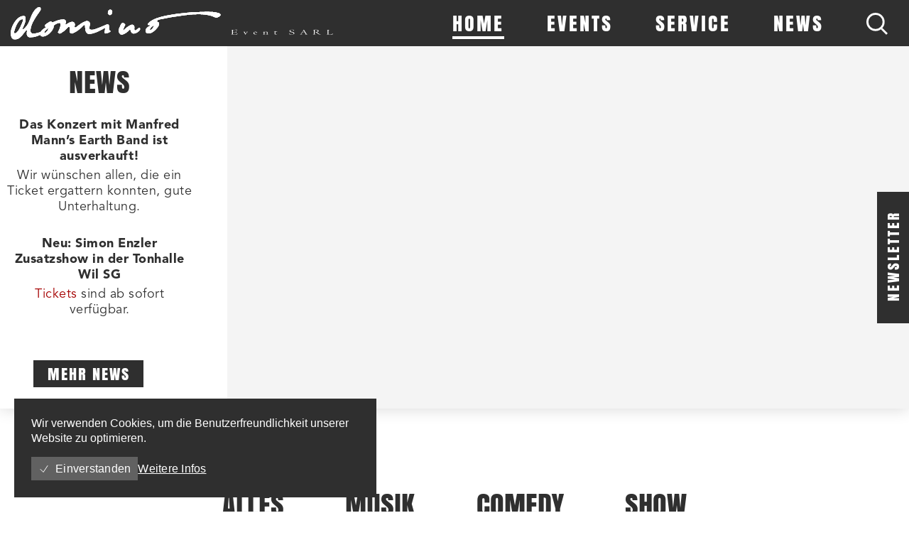

--- FILE ---
content_type: text/html; charset=UTF-8
request_url: https://dominoevent.ch/news/neu-stephan-eicher-in-amriswil/
body_size: 24463
content:

<!DOCTYPE html>
<html lang="de">

<head>
    <meta charset="utf-8">
    <meta http-equiv="X-UA-Compatible" content="IE=edge">
    <meta name="viewport" content="width=device-width, initial-scale=1, maximum-scale=1, user-scalable=no">

    <meta name="keywords" content="domino event sarl, domino event, domino events, dominoevents, dominoevent, event agentur, eventagentur, comedy, comedian, komiker, komik, musik, pop, rock, klassik, veranstaltungen, veranstaltung, event, events, konzert, konzerte, show, shows, gala, kabarett, klassik, deutschschweiz, ostschweiz, herisau, st.gallen, zürich, basel, bern, luzern, tickets bestellen, vorverkauf, ticketcorner, starticket, print@home, ticket, billett, bilett, billet, abendkasse, tageskasse, geschenk, gutschein, in deiner nähe, nähe, bestellen">
    <meta name="description" content="domino Event SARL &#8211; Konzerte, Shows und Events in der Deutschschweiz.">

    <title>NEU: Stephan Eicher in Amriswil |  domino Event SARL</title>

    <link href="https://dominoevent.ch/wp-content/themes/domino/css/bootstrap.min.css" rel="stylesheet">
    <link href="https://dominoevent.ch/wp-content/themes/domino/css/ie10-viewport-bug-workaround.css" rel="stylesheet">
    <link href="https://dominoevent.ch/wp-content/themes/domino/css/jquery.webui-popover.min.css" rel="stylesheet">
    <link href="https://dominoevent.ch/wp-content/themes/domino/css/slick.css" rel="stylesheet">
    <link href="https://dominoevent.ch/wp-content/themes/domino/style.css?v=1.0.3" rel="stylesheet">

    <script src="https://dominoevent.ch/wp-content/themes/domino/js/jquery.js"></script>
    <script> var pathToTheme = "https://dominoevent.ch/wp-content/themes/domino"; var root = "https://dominoevent.ch"; </script>
    <!-- Global site tag (gtag.js) - Google Analytics -->
    <script async src="https://www.googletagmanager.com/gtag/js?id=UA-108167630-1"></script>
    <script>
        window.dataLayer = window.dataLayer || [];

        function gtag() {
            dataLayer.push(arguments);
        }
        gtag('js', new Date());

        gtag('config', 'UA-108167630-1');
    </script>

    <meta name='robots' content='max-image-preview:large' />
<link rel="alternate" title="oEmbed (JSON)" type="application/json+oembed" href="https://dominoevent.ch/wp-json/oembed/1.0/embed?url=https%3A%2F%2Fdominoevent.ch%2Fnews%2Fneu-stephan-eicher-in-amriswil%2F" />
<link rel="alternate" title="oEmbed (XML)" type="text/xml+oembed" href="https://dominoevent.ch/wp-json/oembed/1.0/embed?url=https%3A%2F%2Fdominoevent.ch%2Fnews%2Fneu-stephan-eicher-in-amriswil%2F&#038;format=xml" />
<style id='wp-img-auto-sizes-contain-inline-css' type='text/css'>
img:is([sizes=auto i],[sizes^="auto," i]){contain-intrinsic-size:3000px 1500px}
/*# sourceURL=wp-img-auto-sizes-contain-inline-css */
</style>
<style id='wp-emoji-styles-inline-css' type='text/css'>

	img.wp-smiley, img.emoji {
		display: inline !important;
		border: none !important;
		box-shadow: none !important;
		height: 1em !important;
		width: 1em !important;
		margin: 0 0.07em !important;
		vertical-align: -0.1em !important;
		background: none !important;
		padding: 0 !important;
	}
/*# sourceURL=wp-emoji-styles-inline-css */
</style>
<style id='wp-block-library-inline-css' type='text/css'>
:root{
  --wp-block-synced-color:#7a00df;
  --wp-block-synced-color--rgb:122, 0, 223;
  --wp-bound-block-color:var(--wp-block-synced-color);
  --wp-editor-canvas-background:#ddd;
  --wp-admin-theme-color:#007cba;
  --wp-admin-theme-color--rgb:0, 124, 186;
  --wp-admin-theme-color-darker-10:#006ba1;
  --wp-admin-theme-color-darker-10--rgb:0, 107, 160.5;
  --wp-admin-theme-color-darker-20:#005a87;
  --wp-admin-theme-color-darker-20--rgb:0, 90, 135;
  --wp-admin-border-width-focus:2px;
}
@media (min-resolution:192dpi){
  :root{
    --wp-admin-border-width-focus:1.5px;
  }
}
.wp-element-button{
  cursor:pointer;
}

:root .has-very-light-gray-background-color{
  background-color:#eee;
}
:root .has-very-dark-gray-background-color{
  background-color:#313131;
}
:root .has-very-light-gray-color{
  color:#eee;
}
:root .has-very-dark-gray-color{
  color:#313131;
}
:root .has-vivid-green-cyan-to-vivid-cyan-blue-gradient-background{
  background:linear-gradient(135deg, #00d084, #0693e3);
}
:root .has-purple-crush-gradient-background{
  background:linear-gradient(135deg, #34e2e4, #4721fb 50%, #ab1dfe);
}
:root .has-hazy-dawn-gradient-background{
  background:linear-gradient(135deg, #faaca8, #dad0ec);
}
:root .has-subdued-olive-gradient-background{
  background:linear-gradient(135deg, #fafae1, #67a671);
}
:root .has-atomic-cream-gradient-background{
  background:linear-gradient(135deg, #fdd79a, #004a59);
}
:root .has-nightshade-gradient-background{
  background:linear-gradient(135deg, #330968, #31cdcf);
}
:root .has-midnight-gradient-background{
  background:linear-gradient(135deg, #020381, #2874fc);
}
:root{
  --wp--preset--font-size--normal:16px;
  --wp--preset--font-size--huge:42px;
}

.has-regular-font-size{
  font-size:1em;
}

.has-larger-font-size{
  font-size:2.625em;
}

.has-normal-font-size{
  font-size:var(--wp--preset--font-size--normal);
}

.has-huge-font-size{
  font-size:var(--wp--preset--font-size--huge);
}

.has-text-align-center{
  text-align:center;
}

.has-text-align-left{
  text-align:left;
}

.has-text-align-right{
  text-align:right;
}

.has-fit-text{
  white-space:nowrap !important;
}

#end-resizable-editor-section{
  display:none;
}

.aligncenter{
  clear:both;
}

.items-justified-left{
  justify-content:flex-start;
}

.items-justified-center{
  justify-content:center;
}

.items-justified-right{
  justify-content:flex-end;
}

.items-justified-space-between{
  justify-content:space-between;
}

.screen-reader-text{
  border:0;
  clip-path:inset(50%);
  height:1px;
  margin:-1px;
  overflow:hidden;
  padding:0;
  position:absolute;
  width:1px;
  word-wrap:normal !important;
}

.screen-reader-text:focus{
  background-color:#ddd;
  clip-path:none;
  color:#444;
  display:block;
  font-size:1em;
  height:auto;
  left:5px;
  line-height:normal;
  padding:15px 23px 14px;
  text-decoration:none;
  top:5px;
  width:auto;
  z-index:100000;
}
html :where(.has-border-color){
  border-style:solid;
}

html :where([style*=border-top-color]){
  border-top-style:solid;
}

html :where([style*=border-right-color]){
  border-right-style:solid;
}

html :where([style*=border-bottom-color]){
  border-bottom-style:solid;
}

html :where([style*=border-left-color]){
  border-left-style:solid;
}

html :where([style*=border-width]){
  border-style:solid;
}

html :where([style*=border-top-width]){
  border-top-style:solid;
}

html :where([style*=border-right-width]){
  border-right-style:solid;
}

html :where([style*=border-bottom-width]){
  border-bottom-style:solid;
}

html :where([style*=border-left-width]){
  border-left-style:solid;
}
html :where(img[class*=wp-image-]){
  height:auto;
  max-width:100%;
}
:where(figure){
  margin:0 0 1em;
}

html :where(.is-position-sticky){
  --wp-admin--admin-bar--position-offset:var(--wp-admin--admin-bar--height, 0px);
}

@media screen and (max-width:600px){
  html :where(.is-position-sticky){
    --wp-admin--admin-bar--position-offset:0px;
  }
}

/*# sourceURL=wp-block-library-inline-css */
</style><style id='global-styles-inline-css' type='text/css'>
:root{--wp--preset--aspect-ratio--square: 1;--wp--preset--aspect-ratio--4-3: 4/3;--wp--preset--aspect-ratio--3-4: 3/4;--wp--preset--aspect-ratio--3-2: 3/2;--wp--preset--aspect-ratio--2-3: 2/3;--wp--preset--aspect-ratio--16-9: 16/9;--wp--preset--aspect-ratio--9-16: 9/16;--wp--preset--color--black: #000000;--wp--preset--color--cyan-bluish-gray: #abb8c3;--wp--preset--color--white: #ffffff;--wp--preset--color--pale-pink: #f78da7;--wp--preset--color--vivid-red: #cf2e2e;--wp--preset--color--luminous-vivid-orange: #ff6900;--wp--preset--color--luminous-vivid-amber: #fcb900;--wp--preset--color--light-green-cyan: #7bdcb5;--wp--preset--color--vivid-green-cyan: #00d084;--wp--preset--color--pale-cyan-blue: #8ed1fc;--wp--preset--color--vivid-cyan-blue: #0693e3;--wp--preset--color--vivid-purple: #9b51e0;--wp--preset--gradient--vivid-cyan-blue-to-vivid-purple: linear-gradient(135deg,rgb(6,147,227) 0%,rgb(155,81,224) 100%);--wp--preset--gradient--light-green-cyan-to-vivid-green-cyan: linear-gradient(135deg,rgb(122,220,180) 0%,rgb(0,208,130) 100%);--wp--preset--gradient--luminous-vivid-amber-to-luminous-vivid-orange: linear-gradient(135deg,rgb(252,185,0) 0%,rgb(255,105,0) 100%);--wp--preset--gradient--luminous-vivid-orange-to-vivid-red: linear-gradient(135deg,rgb(255,105,0) 0%,rgb(207,46,46) 100%);--wp--preset--gradient--very-light-gray-to-cyan-bluish-gray: linear-gradient(135deg,rgb(238,238,238) 0%,rgb(169,184,195) 100%);--wp--preset--gradient--cool-to-warm-spectrum: linear-gradient(135deg,rgb(74,234,220) 0%,rgb(151,120,209) 20%,rgb(207,42,186) 40%,rgb(238,44,130) 60%,rgb(251,105,98) 80%,rgb(254,248,76) 100%);--wp--preset--gradient--blush-light-purple: linear-gradient(135deg,rgb(255,206,236) 0%,rgb(152,150,240) 100%);--wp--preset--gradient--blush-bordeaux: linear-gradient(135deg,rgb(254,205,165) 0%,rgb(254,45,45) 50%,rgb(107,0,62) 100%);--wp--preset--gradient--luminous-dusk: linear-gradient(135deg,rgb(255,203,112) 0%,rgb(199,81,192) 50%,rgb(65,88,208) 100%);--wp--preset--gradient--pale-ocean: linear-gradient(135deg,rgb(255,245,203) 0%,rgb(182,227,212) 50%,rgb(51,167,181) 100%);--wp--preset--gradient--electric-grass: linear-gradient(135deg,rgb(202,248,128) 0%,rgb(113,206,126) 100%);--wp--preset--gradient--midnight: linear-gradient(135deg,rgb(2,3,129) 0%,rgb(40,116,252) 100%);--wp--preset--font-size--small: 13px;--wp--preset--font-size--medium: 20px;--wp--preset--font-size--large: 36px;--wp--preset--font-size--x-large: 42px;--wp--preset--spacing--20: 0.44rem;--wp--preset--spacing--30: 0.67rem;--wp--preset--spacing--40: 1rem;--wp--preset--spacing--50: 1.5rem;--wp--preset--spacing--60: 2.25rem;--wp--preset--spacing--70: 3.38rem;--wp--preset--spacing--80: 5.06rem;--wp--preset--shadow--natural: 6px 6px 9px rgba(0, 0, 0, 0.2);--wp--preset--shadow--deep: 12px 12px 50px rgba(0, 0, 0, 0.4);--wp--preset--shadow--sharp: 6px 6px 0px rgba(0, 0, 0, 0.2);--wp--preset--shadow--outlined: 6px 6px 0px -3px rgb(255, 255, 255), 6px 6px rgb(0, 0, 0);--wp--preset--shadow--crisp: 6px 6px 0px rgb(0, 0, 0);}:where(.is-layout-flex){gap: 0.5em;}:where(.is-layout-grid){gap: 0.5em;}body .is-layout-flex{display: flex;}.is-layout-flex{flex-wrap: wrap;align-items: center;}.is-layout-flex > :is(*, div){margin: 0;}body .is-layout-grid{display: grid;}.is-layout-grid > :is(*, div){margin: 0;}:where(.wp-block-columns.is-layout-flex){gap: 2em;}:where(.wp-block-columns.is-layout-grid){gap: 2em;}:where(.wp-block-post-template.is-layout-flex){gap: 1.25em;}:where(.wp-block-post-template.is-layout-grid){gap: 1.25em;}.has-black-color{color: var(--wp--preset--color--black) !important;}.has-cyan-bluish-gray-color{color: var(--wp--preset--color--cyan-bluish-gray) !important;}.has-white-color{color: var(--wp--preset--color--white) !important;}.has-pale-pink-color{color: var(--wp--preset--color--pale-pink) !important;}.has-vivid-red-color{color: var(--wp--preset--color--vivid-red) !important;}.has-luminous-vivid-orange-color{color: var(--wp--preset--color--luminous-vivid-orange) !important;}.has-luminous-vivid-amber-color{color: var(--wp--preset--color--luminous-vivid-amber) !important;}.has-light-green-cyan-color{color: var(--wp--preset--color--light-green-cyan) !important;}.has-vivid-green-cyan-color{color: var(--wp--preset--color--vivid-green-cyan) !important;}.has-pale-cyan-blue-color{color: var(--wp--preset--color--pale-cyan-blue) !important;}.has-vivid-cyan-blue-color{color: var(--wp--preset--color--vivid-cyan-blue) !important;}.has-vivid-purple-color{color: var(--wp--preset--color--vivid-purple) !important;}.has-black-background-color{background-color: var(--wp--preset--color--black) !important;}.has-cyan-bluish-gray-background-color{background-color: var(--wp--preset--color--cyan-bluish-gray) !important;}.has-white-background-color{background-color: var(--wp--preset--color--white) !important;}.has-pale-pink-background-color{background-color: var(--wp--preset--color--pale-pink) !important;}.has-vivid-red-background-color{background-color: var(--wp--preset--color--vivid-red) !important;}.has-luminous-vivid-orange-background-color{background-color: var(--wp--preset--color--luminous-vivid-orange) !important;}.has-luminous-vivid-amber-background-color{background-color: var(--wp--preset--color--luminous-vivid-amber) !important;}.has-light-green-cyan-background-color{background-color: var(--wp--preset--color--light-green-cyan) !important;}.has-vivid-green-cyan-background-color{background-color: var(--wp--preset--color--vivid-green-cyan) !important;}.has-pale-cyan-blue-background-color{background-color: var(--wp--preset--color--pale-cyan-blue) !important;}.has-vivid-cyan-blue-background-color{background-color: var(--wp--preset--color--vivid-cyan-blue) !important;}.has-vivid-purple-background-color{background-color: var(--wp--preset--color--vivid-purple) !important;}.has-black-border-color{border-color: var(--wp--preset--color--black) !important;}.has-cyan-bluish-gray-border-color{border-color: var(--wp--preset--color--cyan-bluish-gray) !important;}.has-white-border-color{border-color: var(--wp--preset--color--white) !important;}.has-pale-pink-border-color{border-color: var(--wp--preset--color--pale-pink) !important;}.has-vivid-red-border-color{border-color: var(--wp--preset--color--vivid-red) !important;}.has-luminous-vivid-orange-border-color{border-color: var(--wp--preset--color--luminous-vivid-orange) !important;}.has-luminous-vivid-amber-border-color{border-color: var(--wp--preset--color--luminous-vivid-amber) !important;}.has-light-green-cyan-border-color{border-color: var(--wp--preset--color--light-green-cyan) !important;}.has-vivid-green-cyan-border-color{border-color: var(--wp--preset--color--vivid-green-cyan) !important;}.has-pale-cyan-blue-border-color{border-color: var(--wp--preset--color--pale-cyan-blue) !important;}.has-vivid-cyan-blue-border-color{border-color: var(--wp--preset--color--vivid-cyan-blue) !important;}.has-vivid-purple-border-color{border-color: var(--wp--preset--color--vivid-purple) !important;}.has-vivid-cyan-blue-to-vivid-purple-gradient-background{background: var(--wp--preset--gradient--vivid-cyan-blue-to-vivid-purple) !important;}.has-light-green-cyan-to-vivid-green-cyan-gradient-background{background: var(--wp--preset--gradient--light-green-cyan-to-vivid-green-cyan) !important;}.has-luminous-vivid-amber-to-luminous-vivid-orange-gradient-background{background: var(--wp--preset--gradient--luminous-vivid-amber-to-luminous-vivid-orange) !important;}.has-luminous-vivid-orange-to-vivid-red-gradient-background{background: var(--wp--preset--gradient--luminous-vivid-orange-to-vivid-red) !important;}.has-very-light-gray-to-cyan-bluish-gray-gradient-background{background: var(--wp--preset--gradient--very-light-gray-to-cyan-bluish-gray) !important;}.has-cool-to-warm-spectrum-gradient-background{background: var(--wp--preset--gradient--cool-to-warm-spectrum) !important;}.has-blush-light-purple-gradient-background{background: var(--wp--preset--gradient--blush-light-purple) !important;}.has-blush-bordeaux-gradient-background{background: var(--wp--preset--gradient--blush-bordeaux) !important;}.has-luminous-dusk-gradient-background{background: var(--wp--preset--gradient--luminous-dusk) !important;}.has-pale-ocean-gradient-background{background: var(--wp--preset--gradient--pale-ocean) !important;}.has-electric-grass-gradient-background{background: var(--wp--preset--gradient--electric-grass) !important;}.has-midnight-gradient-background{background: var(--wp--preset--gradient--midnight) !important;}.has-small-font-size{font-size: var(--wp--preset--font-size--small) !important;}.has-medium-font-size{font-size: var(--wp--preset--font-size--medium) !important;}.has-large-font-size{font-size: var(--wp--preset--font-size--large) !important;}.has-x-large-font-size{font-size: var(--wp--preset--font-size--x-large) !important;}
/*# sourceURL=global-styles-inline-css */
</style>
<style id='core-block-supports-inline-css' type='text/css'>
/**
 * Core styles: block-supports
 */

/*# sourceURL=core-block-supports-inline-css */
</style>

<style id='classic-theme-styles-inline-css' type='text/css'>
/**
 * These rules are needed for backwards compatibility.
 * They should match the button element rules in the base theme.json file.
 */
.wp-block-button__link {
	color: #ffffff;
	background-color: #32373c;
	border-radius: 9999px; /* 100% causes an oval, but any explicit but really high value retains the pill shape. */

	/* This needs a low specificity so it won't override the rules from the button element if defined in theme.json. */
	box-shadow: none;
	text-decoration: none;

	/* The extra 2px are added to size solids the same as the outline versions.*/
	padding: calc(0.667em + 2px) calc(1.333em + 2px);

	font-size: 1.125em;
}

.wp-block-file__button {
	background: #32373c;
	color: #ffffff;
	text-decoration: none;
}

/*# sourceURL=/wp-includes/css/classic-themes.css */
</style>
<link rel='stylesheet' id='cookie-notice-front-css' href='https://dominoevent.ch/wp-content/plugins/cookie-notice/css/front.css?ver=2.5.11' type='text/css' media='all' />
<script type="text/javascript" id="cookie-notice-front-js-before">
/* <![CDATA[ */
var cnArgs = {"ajaxUrl":"https:\/\/dominoevent.ch\/wp-admin\/admin-ajax.php","nonce":"c67baa9554","hideEffect":"fade","position":"bottom","onScroll":false,"onScrollOffset":100,"onClick":false,"cookieName":"cookie_notice_accepted","cookieTime":2592000,"cookieTimeRejected":2592000,"globalCookie":false,"redirection":false,"cache":true,"revokeCookies":false,"revokeCookiesOpt":"automatic"};

//# sourceURL=cookie-notice-front-js-before
/* ]]> */
</script>
<script type="text/javascript" src="https://dominoevent.ch/wp-content/plugins/cookie-notice/js/front.js?ver=2.5.11" id="cookie-notice-front-js"></script>
<link rel="https://api.w.org/" href="https://dominoevent.ch/wp-json/" /><link rel="EditURI" type="application/rsd+xml" title="RSD" href="https://dominoevent.ch/xmlrpc.php?rsd" />
<meta name="generator" content="WordPress 6.9" />
<link rel="canonical" href="https://dominoevent.ch/news/neu-stephan-eicher-in-amriswil/" />
<link rel='shortlink' href='https://dominoevent.ch/?p=3822' />
<!-- start Simple Custom CSS and JS -->
<style type="text/css">
/* Allgemeine Stildefinitionen */

#cookie-notice {
	position: fixed;
	width: 100%;
	z-index: 2000;
	min-width: initial;
}

.cookie-notice-container {
	padding: 1.5em;
	line-height: 21px;
	color: #fff;
	text-align: left;
	position: relative;
	max-width: 1240px;
	font-size: 16px;
}

/* Positionierung auf größeren Bildschirmen */

@media (min-width: 769px) {
	#cookie-notice {
		left: 20px;
		bottom: 20px;
		max-width: 510px;
	}
}

/* Buttons und Links */

.cookie-notice-container .cn-button {
	display: flex !important;
	margin-left: 0 !important;
	font-size: 16px !important;
	border-radius: 0 !important;
}

#cn-accept-cookie {
	background-color: #616161;
}

#cn-accept-cookie:hover,
#cn-accept-cookie:focus {
	background-color: #822864 !important;
}

#cn-accept-cookie:before {
	width: 1em;
	height: 1em;
	margin-right: 0.5em;
	display: inline-block;
	background-repeat: no-repeat;
	content: "";
	background-position: center;
	color: #fff;
	background-image: url('data:image/svg+xml,<svg xmlns="http://www.w3.org/2000/svg" fill="none" viewBox="0 0 24 24" stroke-width="1.5" stroke="%23ffffff" class="w-6 h-6"><path stroke-linecap="round" stroke-linejoin="round" d="M4.5 12.75l6 6 9-13.5" /></svg>');
}

#cn-more-info {
	background-color: transparent !important;
	padding: 0 !important;
	text-decoration: underline !important;
	display: inline !important;
}

#cn-more-info:hover,
#cn-more-info:focus {
	text-decoration: none !important;
}

.cn-privacy-policy-link {
	color: #fff;
	text-decoration: underline;
}

.cn-privacy-policy-link:hover,
.cn-privacy-policy-link:focus {
	text-decoration: none;
}

/* Sonstige Anpassungen */

#cn-notice-text {
	margin-bottom: 1em;
}

#cn-notice-buttons {
	display: flex !important;
	column-gap: 1em;
	align-items: center;
}

#cn-close-notice {
	display: none;
}
</style>
<!-- end Simple Custom CSS and JS -->

		<!-- GA Google Analytics @ https://m0n.co/ga -->
		<script>
			(function(i,s,o,g,r,a,m){i['GoogleAnalyticsObject']=r;i[r]=i[r]||function(){
			(i[r].q=i[r].q||[]).push(arguments)},i[r].l=1*new Date();a=s.createElement(o),
			m=s.getElementsByTagName(o)[0];a.async=1;a.src=g;m.parentNode.insertBefore(a,m)
			})(window,document,'script','https://www.google-analytics.com/analytics.js','ga');
			ga('create', 'UA-119251464-1', 'auto');
			ga('send', 'pageview');
		</script>

	<link rel="icon" href="https://dominoevent.ch/wp-content/uploads/2017/10/favicon.ico" sizes="32x32" />
<link rel="icon" href="https://dominoevent.ch/wp-content/uploads/2017/10/favicon.ico" sizes="192x192" />
<link rel="apple-touch-icon" href="https://dominoevent.ch/wp-content/uploads/2017/10/favicon.ico" />
<meta name="msapplication-TileImage" content="https://dominoevent.ch/wp-content/uploads/2017/10/favicon.ico" />
		<style type="text/css" id="wp-custom-css">
			@media (min-width: 992px) {
  body.page-template-service .member
{
    margin-bottom: 6em;
  }		</style>
		<!-- hook -->
</head>

<body class="wp-singular news-template-default single single-news postid-3822 wp-theme-domino cookies-not-set">

    <header class="mobileOnly">
        <a href="https://dominoevent.ch">
            <img src="https://dominoevent.ch/wp-content/themes/domino/img/logo_domino-event-sarl.svg" alt="Logo Domino Event SARL">
        </a>
    </header>

    <nav class="navbar navbar-default navbar-fixed-top">
        <div class="container-fluid mainContainer">
            <div class="navbar-header">
                <button type="button" class="navbar-toggle collapsed" data-toggle="collapse" data-target="#navbar" aria-expanded="false" aria-controls="navbar">
                    <span class="sr-only">Toggle navigation</span>
                    <span class="icon-bar first"></span>
                    <span class="icon-bar second"></span>
                    <span class="icon-bar third"></span>
                </button>

                <button type="button" class="mobileBackButton mobileOnly"><img src="https://dominoevent.ch/wp-content/themes/domino/img/goBack.svg" alt="Zurück"></button>

                <a class="navbar-brand" href="https://dominoevent.ch">
                    <img src="https://dominoevent.ch/wp-content/themes/domino/img/logo_domino-event-sarl.svg" alt="Logo Domino Event SARL">
                </a>
            </div>
            <div id="navbar" class="navbar-collapse collapse">
                <ul class="nav navbar-nav navbar-right">
                    <li class="nav_home"><a href="https://dominoevent.ch">Home</a></li>
                    <li class="nav_events"><a href="https://dominoevent.ch/events">Events</a></li>
                    <li class="nav_service"><a href="https://dominoevent.ch/service">Service</a></li>
                    <li class="nav_news"><a href="https://dominoevent.ch/news">News</a></li>
                    <li class="mobileOnly"><a href="https://dominoevent.ch/medien">Medien</a></li>
                    <li class="mobileOnly">
                        <a id="nlFormMobileTrigger" onClick="showMobileNlForm()">Newsletter</a>
                        <form class="nlFormMobile" action="https://www.dodeley.com" method="get" id="mobileSubForm">
                            <input type="hidden" name="action" value="subscribe" />
                            <input type="hidden" name="language" value="de" />
                            <input type="hidden" name="polite_form" value="0" />
                            <input type="hidden" name="rlh" value="ce840aa9583592e71f3db26ee6e41703" />
                            <input id="fieldEmail" name="email" type="email" required placeholder="E-Mail" />
                            <button type="submit">Anmelden</button>
                        </form>
                    </li>
                    <li class="mobileOnly">
                        <ul class="list-unstyled list-inline share">
                            <li>
                                <a href="https://www.facebook.com/dominoeventsarl/" target="_blank">
                                    <img src="https://dominoevent.ch/wp-content/themes/domino/img/facebook-logo_white.svg" alt="domino Event SARL auf Facebook">
                                </a>
                            </li>
                            <li>
                                <a href="https://www.instagram.com/domino_event/" target="_blank">
                                    <img src="https://dominoevent.ch/wp-content/themes/domino/img/instagram-logo_white.svg" alt="domino Event SARL auf Instagram">
                                </a>
                            </li>
                        </ul>
                    </li>
                    <li class="desktopOnly"><img onClick="showSearchForm()" id="searchIcon" src="https://dominoevent.ch/wp-content/themes/domino/img/search.svg" alt="Suche"></li>
                    <li class="mobileOnly"><img onClick="showMobileSearchForm()" id="searchIcon" src="https://dominoevent.ch/wp-content/themes/domino/img/search.svg" alt="Suche"></li>
                    <li class="mobileOnly" id="mobileSearchForm">
                        <form role="search" method="get" id="theMobileSearchform" action="https://dominoevent.ch">
                            <input type="text" name="s" id="search-field" placeholder="Suchbegriff eingeben" onBlur="hideSearchForm()" />
                        </form>
                    </li>
                </ul>
            </div>
        </div>
    </nav>
    <form role="search" method="get" id="searchform" action="https://dominoevent.ch">
        <input type="text" name="s" id="search-field" placeholder="Suchbegriff eingeben" onBlur="hideSearchForm()" />
    </form>

    <div class="nl_form desktopOnly">
        <div class="trigger"><span>Newsletter</span></div>
        <div class="form">
            <form action="https://www.dodeley.com" method="get" id="subForm">
                <input type="hidden" name="action" value="subscribe" />
                <input type="hidden" name="language" value="de" />
                <input type="hidden" name="polite_form" value="0" />
                <input type="hidden" name="rlh" value="ce840aa9583592e71f3db26ee6e41703" />
                <input id="fieldEmail" name="email" type="email" required placeholder="E-Mail" />
                <button type="submit">Anmelden</button>
            </form>
        </div>
    </div>

    <div class="content">
<section class="theSlideshow container-fluid mainContainer desktopOnly">
    <div class="slideshow">
            </div>
</section>



<section class="container-fluid mainContainer neuerscheinungen">
    <div class="row">
                <div class="col-xs-12 col-md-3 newsBoxContainer desktopOnly">
            <div class="newsBox">
                <div class="title">News</div>
                
                        <div class="aNews">
                            <div class="zwischentitel">Das Konzert mit Manfred Mann&#8217;s Earth Band ist ausverkauft!</div>
                            <div class="text">
                                <p>Wir wünschen allen, die ein Ticket ergattern konnten, gute Unterhaltung.</p>                            </div>
                        </div>
                        <!-- </a> -->
                
                        <div class="aNews">
                            <div class="zwischentitel">Neu: Simon Enzler Zusatzshow in der Tonhalle Wil SG</div>
                            <div class="text">
                                <p><a href="https://dominoevent.ch/sen2026" rel="noopener">Tickets</a> sind ab sofort verfügbar.</p>                            </div>
                        </div>
                        <!-- </a> -->
                
                        <div class="aNews">
                            <div class="zwischentitel">Neu: Fabian Unteregger in Hochdorf</div>
                            <div class="text">
                                <p><a href="https://dominoevent.ch/unteregger">Tickets</a> sind ab sofort verfügbar!</p>                            </div>
                        </div>
                        <!-- </a> -->
                                <a class="button readMore" href="https://dominoevent.ch/news">mehr News</a>
            </div>
        </div>
    </div>
</section>


<section class="container-fluid mainContainer events_demnaechst">

    <div class="button-group filter-button-group row">
        <button data-filter="*">Alles</button>
        <button data-filter=".musik">Musik</button>
        <button data-filter=".comedy">Comedy</button>
        <button data-filter=".aShow">Show</button>
    </div>

    <div class="grid">
        
        
                
                <!-- unterscheidung tournee oder nicht -->
                
                                    <div class="grid-item col-xs-12 col-sm-4 col-md-3 musik">
                        <a href="https://dominoevent.ch/abbagold/">
                            <div class="quadContainer" style="background-image: url('https://dominoevent.ch/wp-content/uploads/2025/02/artwork-abba-gold-26_quad.jpg'); background-size: cover; background-repeat: no-repeat;"></div>
                            <div class="infos">
                                <div class="kuenstler">
                                                                            ABBA Gold                                                                    </div>
                                                                    <div class="tourneeName">Surprise Tour</div>
                                                                                                <div class="datum">
                                    Mi., 21.01.2026                                </div>
                                <div class="ort">
                                    Stadtcasino, Basel                                </div>

                                
                            </div>
                        </a>
                    </div>
                

        
                
                <!-- unterscheidung tournee oder nicht -->
                
                                    <div class="grid-item col-xs-12 col-sm-4 col-md-3 musik">
                        <a href="https://dominoevent.ch/abbagold/">
                            <div class="quadContainer" style="background-image: url('https://dominoevent.ch/wp-content/uploads/2025/02/artwork-abba-gold-26_quad.jpg'); background-size: cover; background-repeat: no-repeat;"></div>
                            <div class="infos">
                                <div class="kuenstler">
                                                                            ABBA Gold                                                                    </div>
                                                                    <div class="tourneeName">Surprise Tour</div>
                                                                                                <div class="datum">
                                    Do., 22.01.2026                                </div>
                                <div class="ort">
                                    Bärenmatte, Suhr                                </div>

                                
                            </div>
                        </a>
                    </div>
                

        
                
                <!-- unterscheidung tournee oder nicht -->
                
                                    <div class="grid-item col-xs-12 col-sm-4 col-md-3 musik">
                        <a href="https://dominoevent.ch/abbagold/">
                            <div class="quadContainer" style="background-image: url('https://dominoevent.ch/wp-content/uploads/2025/02/artwork-abba-gold-26_quad.jpg'); background-size: cover; background-repeat: no-repeat;"></div>
                            <div class="infos">
                                <div class="kuenstler">
                                                                            ABBA Gold                                                                    </div>
                                                                    <div class="tourneeName">Surprise Tour</div>
                                                                                                <div class="datum">
                                    Fr., 23.01.2026                                </div>
                                <div class="ort">
                                    Pentorama, Amriswil                                </div>

                                
                            </div>
                        </a>
                    </div>
                

        
                
                <!-- unterscheidung tournee oder nicht -->
                
                                    <div class="grid-item col-xs-12 col-sm-4 col-md-3 musik">
                        <a href="https://dominoevent.ch/hecht/">
                            <div class="quadContainer" style="background-image: url('https://dominoevent.ch/wp-content/uploads/2018/05/web-385x385-hecht-25_26.jpg'); background-size: cover; background-repeat: no-repeat;"></div>
                            <div class="infos">
                                <div class="kuenstler">
                                                                            Hecht                                                                    </div>
                                                                    <div class="tourneeName">LOVERS Tour</div>
                                                                                                <div class="datum">
                                    Fr., 23.01.2026                                </div>
                                <div class="ort">
                                    Marsöl, Chur                                </div>

                                	<div class="status">
		Ausverkauft	</div>

                            </div>
                        </a>
                    </div>
                

        
                
                <!-- unterscheidung tournee oder nicht -->
                
                                    <div class="grid-item col-xs-12 col-sm-4 col-md-3 musik">
                        <a href="https://dominoevent.ch/abbagold/">
                            <div class="quadContainer" style="background-image: url('https://dominoevent.ch/wp-content/uploads/2025/02/artwork-abba-gold-26_quad.jpg'); background-size: cover; background-repeat: no-repeat;"></div>
                            <div class="infos">
                                <div class="kuenstler">
                                                                            ABBA Gold                                                                    </div>
                                                                    <div class="tourneeName">Surprise Tour</div>
                                                                                                <div class="datum">
                                    Sa., 24.01.2026                                </div>
                                <div class="ort">
                                    Volkshaus, Zürich                                </div>

                                
                            </div>
                        </a>
                    </div>
                

        
                
                <!-- unterscheidung tournee oder nicht -->
                
                                    <div class="grid-item col-xs-12 col-sm-4 col-md-3 musik">
                        <a href="https://dominoevent.ch/abbagold/">
                            <div class="quadContainer" style="background-image: url('https://dominoevent.ch/wp-content/uploads/2025/02/artwork-abba-gold-26_quad.jpg'); background-size: cover; background-repeat: no-repeat;"></div>
                            <div class="infos">
                                <div class="kuenstler">
                                                                            ABBA Gold                                                                    </div>
                                                                    <div class="tourneeName">Surprise Tour</div>
                                                                                                <div class="datum">
                                    So., 25.01.2026                                </div>
                                <div class="ort">
                                    Kursaal-Arena, Bern                                </div>

                                
                            </div>
                        </a>
                    </div>
                

        
                
                <!-- unterscheidung tournee oder nicht -->
                
                                    <div class="grid-item col-xs-12 col-sm-4 col-md-3 musik">
                        <a href="https://dominoevent.ch/abbagold/">
                            <div class="quadContainer" style="background-image: url('https://dominoevent.ch/wp-content/uploads/2025/02/artwork-abba-gold-26_quad.jpg'); background-size: cover; background-repeat: no-repeat;"></div>
                            <div class="infos">
                                <div class="kuenstler">
                                                                            ABBA Gold                                                                    </div>
                                                                    <div class="tourneeName">Surprise Tour</div>
                                                                                                <div class="datum">
                                    Di., 27.01.2026                                </div>
                                <div class="ort">
                                    Théâtre de Beaulieu, Lausanne                                 </div>

                                
                            </div>
                        </a>
                    </div>
                

        
                
                <!-- unterscheidung tournee oder nicht -->
                
                                    <div class="grid-item col-xs-12 col-sm-4 col-md-3 musik">
                        <a href="https://dominoevent.ch/abbagold/">
                            <div class="quadContainer" style="background-image: url('https://dominoevent.ch/wp-content/uploads/2025/02/artwork-abba-gold-26_quad.jpg'); background-size: cover; background-repeat: no-repeat;"></div>
                            <div class="infos">
                                <div class="kuenstler">
                                                                            ABBA Gold                                                                    </div>
                                                                    <div class="tourneeName">Surprise Tour</div>
                                                                                                <div class="datum">
                                    Do., 29.01.2026                                </div>
                                <div class="ort">
                                    Lorzensaal, Cham                                </div>

                                
                            </div>
                        </a>
                    </div>
                

        
                
                <!-- unterscheidung tournee oder nicht -->
                
                                    <div class="grid-item col-xs-12 col-sm-4 col-md-3 musik">
                        <a href="https://dominoevent.ch/abbagold/">
                            <div class="quadContainer" style="background-image: url('https://dominoevent.ch/wp-content/uploads/2025/02/artwork-abba-gold-26_quad.jpg'); background-size: cover; background-repeat: no-repeat;"></div>
                            <div class="infos">
                                <div class="kuenstler">
                                                                            ABBA Gold                                                                    </div>
                                                                    <div class="tourneeName">Surprise Tour</div>
                                                                                                <div class="datum">
                                    Fr., 30.01.2026                                </div>
                                <div class="ort">
                                    Forum, Landquart                                </div>

                                
                            </div>
                        </a>
                    </div>
                

        
                
                <!-- unterscheidung tournee oder nicht -->
                
                                    <div class="grid-item col-xs-12 col-sm-4 col-md-3 comedy">
                        <a href="https://dominoevent.ch/sen2026/">
                            <div class="quadContainer" style="background-image: url('https://dominoevent.ch/wp-content/uploads/2023/01/web_385x385_quad_simon-enzler-26-1.jpg'); background-size: cover; background-repeat: no-repeat;"></div>
                            <div class="infos">
                                <div class="kuenstler">
                                                                            Simon Enzler                                                                    </div>
                                                                    <div class="tourneeName">Im nigelnagelneuen Programm zmetztinne</div>
                                                                                                <div class="datum">
                                    Fr., 30.01.2026                                </div>
                                <div class="ort">
                                    Stadthofsaal, Uster                                </div>

                                
                            </div>
                        </a>
                    </div>
                

        
                
                <!-- unterscheidung tournee oder nicht -->
                
                                    <div class="grid-item col-xs-12 col-sm-4 col-md-3 musik">
                        <a href="https://dominoevent.ch/hecht/">
                            <div class="quadContainer" style="background-image: url('https://dominoevent.ch/wp-content/uploads/2018/05/web-385x385-hecht-25_26.jpg'); background-size: cover; background-repeat: no-repeat;"></div>
                            <div class="infos">
                                <div class="kuenstler">
                                                                            Hecht                                                                    </div>
                                                                    <div class="tourneeName">LOVERS Tour</div>
                                                                                                <div class="datum">
                                    Fr., 30.01.2026                                </div>
                                <div class="ort">
                                    Stadtsaal, Wil SG                                </div>

                                	<div class="status">
		Ausverkauft	</div>

                            </div>
                        </a>
                    </div>
                

        
                
                <!-- unterscheidung tournee oder nicht -->
                
                                    <div class="grid-item col-xs-12 col-sm-4 col-md-3 musik">
                        <a href="https://dominoevent.ch/abbagold/">
                            <div class="quadContainer" style="background-image: url('https://dominoevent.ch/wp-content/uploads/2025/02/artwork-abba-gold-26_quad.jpg'); background-size: cover; background-repeat: no-repeat;"></div>
                            <div class="infos">
                                <div class="kuenstler">
                                                                            ABBA Gold                                                                    </div>
                                                                    <div class="tourneeName">Surprise Tour</div>
                                                                                                <div class="datum">
                                    Sa., 31.01.2026                                </div>
                                <div class="ort">
                                    Stadtsaal, Wil SG                                </div>

                                
                            </div>
                        </a>
                    </div>
                

        
                
                <!-- unterscheidung tournee oder nicht -->
                
                                    <div class="grid-item col-xs-12 col-sm-4 col-md-3 comedy">
                        <a href="https://dominoevent.ch/sen2026/">
                            <div class="quadContainer" style="background-image: url('https://dominoevent.ch/wp-content/uploads/2023/01/web_385x385_quad_simon-enzler-26-1.jpg'); background-size: cover; background-repeat: no-repeat;"></div>
                            <div class="infos">
                                <div class="kuenstler">
                                                                            Simon Enzler                                                                    </div>
                                                                    <div class="tourneeName">Im nigelnagelneuen Programm zmetztinne</div>
                                                                                                <div class="datum">
                                    Sa., 31.01.2026                                </div>
                                <div class="ort">
                                    Widebaumsaal, Widnau                                </div>

                                
                            </div>
                        </a>
                    </div>
                

        
                
                <!-- unterscheidung tournee oder nicht -->
                
                                    <div class="grid-item col-xs-12 col-sm-4 col-md-3 musik">
                        <a href="https://dominoevent.ch/abbagold/">
                            <div class="quadContainer" style="background-image: url('https://dominoevent.ch/wp-content/uploads/2025/02/artwork-abba-gold-26_quad.jpg'); background-size: cover; background-repeat: no-repeat;"></div>
                            <div class="infos">
                                <div class="kuenstler">
                                                                            ABBA Gold                                                                    </div>
                                                                    <div class="tourneeName">Surprise Tour</div>
                                                                                                <div class="datum">
                                    So., 01.02.2026                                </div>
                                <div class="ort">
                                    Kurtheater, Baden                                </div>

                                
                            </div>
                        </a>
                    </div>
                

        
                
                <!-- unterscheidung tournee oder nicht -->
                
                                    <div class="grid-item col-xs-12 col-sm-4 col-md-3 comedy">
                        <a href="https://dominoevent.ch/sen2026/">
                            <div class="quadContainer" style="background-image: url('https://dominoevent.ch/wp-content/uploads/2023/01/web_385x385_quad_simon-enzler-26-1.jpg'); background-size: cover; background-repeat: no-repeat;"></div>
                            <div class="infos">
                                <div class="kuenstler">
                                                                            Simon Enzler                                                                    </div>
                                                                    <div class="tourneeName">Im nigelnagelneuen Programm zmetztinne</div>
                                                                                                <div class="datum">
                                    Mo., 02.02.2026                                </div>
                                <div class="ort">
                                    Bernhard Theater, Zürich                                </div>

                                
                            </div>
                        </a>
                    </div>
                

        
                
                <!-- unterscheidung tournee oder nicht -->
                
                                    <div class="grid-item col-xs-12 col-sm-4 col-md-3 comedy">
                        <a href="https://dominoevent.ch/sen2026/">
                            <div class="quadContainer" style="background-image: url('https://dominoevent.ch/wp-content/uploads/2023/01/web_385x385_quad_simon-enzler-26-1.jpg'); background-size: cover; background-repeat: no-repeat;"></div>
                            <div class="infos">
                                <div class="kuenstler">
                                                                            Simon Enzler                                                                    </div>
                                                                    <div class="tourneeName">Im nigelnagelneuen Programm zmetztinne</div>
                                                                                                <div class="datum">
                                    Di., 03.02.2026                                </div>
                                <div class="ort">
                                    Bernhard Theater, Zürich                                </div>

                                
                            </div>
                        </a>
                    </div>
                

        
                
                <!-- unterscheidung tournee oder nicht -->
                
                                    <div class="grid-item col-xs-12 col-sm-4 col-md-3 comedy">
                        <a href="https://dominoevent.ch/sen2026/">
                            <div class="quadContainer" style="background-image: url('https://dominoevent.ch/wp-content/uploads/2023/01/web_385x385_quad_simon-enzler-26-1.jpg'); background-size: cover; background-repeat: no-repeat;"></div>
                            <div class="infos">
                                <div class="kuenstler">
                                                                            Simon Enzler                                                                    </div>
                                                                    <div class="tourneeName">Im nigelnagelneuen Programm zmetztinne</div>
                                                                                                <div class="datum">
                                    Sa., 07.02.2026                                </div>
                                <div class="ort">
                                    Aula Gringel, Appenzell                                </div>

                                	<div class="status">
		Letzte Tickets	</div>

                            </div>
                        </a>
                    </div>
                

        
                
                <!-- unterscheidung tournee oder nicht -->
                
                                    <div class="grid-item col-xs-12 col-sm-4 col-md-3 musik">
                        <a href="https://dominoevent.ch/heimweh2026/">
                            <div class="quadContainer" style="background-image: url('https://dominoevent.ch/wp-content/uploads/2025/06/web-385x385-heimweh-26.jpg'); background-size: cover; background-repeat: no-repeat;"></div>
                            <div class="infos">
                                <div class="kuenstler">
                                                                            Heimweh                                                                    </div>
                                                                    <div class="tourneeName">Vo de Bärge Tour</div>
                                                                                                <div class="datum">
                                    So., 08.02.2026                                </div>
                                <div class="ort">
                                    Stadtsaal, Wil SG                                </div>

                                	<div class="status">
		Letzte Tickets	</div>

                            </div>
                        </a>
                    </div>
                

        
                
                <!-- unterscheidung tournee oder nicht -->
                
                                    <div class="grid-item col-xs-12 col-sm-4 col-md-3 comedy">
                        <a href="https://dominoevent.ch/sen2026/">
                            <div class="quadContainer" style="background-image: url('https://dominoevent.ch/wp-content/uploads/2023/01/web_385x385_quad_simon-enzler-26-1.jpg'); background-size: cover; background-repeat: no-repeat;"></div>
                            <div class="infos">
                                <div class="kuenstler">
                                                                            Simon Enzler                                                                    </div>
                                                                    <div class="tourneeName">Im nigelnagelneuen Programm zmetztinne</div>
                                                                                                <div class="datum">
                                    So., 08.02.2026                                </div>
                                <div class="ort">
                                    Aula Gringel, Appenzell                                </div>

                                
                            </div>
                        </a>
                    </div>
                

        
                
                <!-- unterscheidung tournee oder nicht -->
                
                                    <div class="grid-item col-xs-12 col-sm-4 col-md-3 musik">
                        <a href="https://dominoevent.ch/heimweh2026/">
                            <div class="quadContainer" style="background-image: url('https://dominoevent.ch/wp-content/uploads/2025/06/web-385x385-heimweh-26.jpg'); background-size: cover; background-repeat: no-repeat;"></div>
                            <div class="infos">
                                <div class="kuenstler">
                                                                            Heimweh                                                                    </div>
                                                                    <div class="tourneeName">Vo de Bärge Tour</div>
                                                                                                <div class="datum">
                                    So., 08.02.2026                                </div>
                                <div class="ort">
                                    Stadtsaal, Wil SG                                </div>

                                	<div class="status">
		Letzte Tickets	</div>

                            </div>
                        </a>
                    </div>
                

        
                
                <!-- unterscheidung tournee oder nicht -->
                
                                    <div class="grid-item col-xs-12 col-sm-4 col-md-3 musik">
                        <a href="https://dominoevent.ch/heimweh2026/">
                            <div class="quadContainer" style="background-image: url('https://dominoevent.ch/wp-content/uploads/2025/06/web-385x385-heimweh-26.jpg'); background-size: cover; background-repeat: no-repeat;"></div>
                            <div class="infos">
                                <div class="kuenstler">
                                                                            Heimweh                                                                    </div>
                                                                    <div class="tourneeName">Vo de Bärge Tour</div>
                                                                                                <div class="datum">
                                    So., 15.02.2026                                </div>
                                <div class="ort">
                                    Forum, Landquart                                </div>

                                	<div class="status">
		Letzte Tickets	</div>

                            </div>
                        </a>
                    </div>
                

        
                
                <!-- unterscheidung tournee oder nicht -->
                
                                    <div class="grid-item col-xs-12 col-sm-4 col-md-3 musik">
                        <a href="https://dominoevent.ch/heimweh2026/">
                            <div class="quadContainer" style="background-image: url('https://dominoevent.ch/wp-content/uploads/2025/06/web-385x385-heimweh-26.jpg'); background-size: cover; background-repeat: no-repeat;"></div>
                            <div class="infos">
                                <div class="kuenstler">
                                                                            Heimweh                                                                    </div>
                                                                    <div class="tourneeName">Vo de Bärge Tour</div>
                                                                                                <div class="datum">
                                    So., 15.02.2026                                </div>
                                <div class="ort">
                                    Forum, Landquart                                </div>

                                	<div class="status">
		Letzte Tickets	</div>

                            </div>
                        </a>
                    </div>
                

        
                
                <!-- unterscheidung tournee oder nicht -->
                
                                    <div class="grid-item col-xs-12 col-sm-4 col-md-3 musik">
                        <a href="https://dominoevent.ch/heimweh2026/">
                            <div class="quadContainer" style="background-image: url('https://dominoevent.ch/wp-content/uploads/2025/06/web-385x385-heimweh-26.jpg'); background-size: cover; background-repeat: no-repeat;"></div>
                            <div class="infos">
                                <div class="kuenstler">
                                                                            Heimweh                                                                    </div>
                                                                    <div class="tourneeName">Vo de Bärge Tour</div>
                                                                                                <div class="datum">
                                    So., 22.02.2026                                </div>
                                <div class="ort">
                                    Bärenmatte, Suhr                                </div>

                                	<div class="status">
		Letzte Tickets	</div>

                            </div>
                        </a>
                    </div>
                

        
                
                <!-- unterscheidung tournee oder nicht -->
                
                                    <div class="grid-item col-xs-12 col-sm-4 col-md-3 musik">
                        <a href="https://dominoevent.ch/heimweh2026/">
                            <div class="quadContainer" style="background-image: url('https://dominoevent.ch/wp-content/uploads/2025/06/web-385x385-heimweh-26.jpg'); background-size: cover; background-repeat: no-repeat;"></div>
                            <div class="infos">
                                <div class="kuenstler">
                                                                            Heimweh                                                                    </div>
                                                                    <div class="tourneeName">Vo de Bärge Tour</div>
                                                                                                <div class="datum">
                                    So., 22.02.2026                                </div>
                                <div class="ort">
                                    Bärenmatte, Suhr                                </div>

                                	<div class="status">
		Letzte Tickets	</div>

                            </div>
                        </a>
                    </div>
                

        
                
                <!-- unterscheidung tournee oder nicht -->
                
                                    <div class="grid-item col-xs-12 col-sm-4 col-md-3 comedy">
                        <a href="https://dominoevent.ch/sen2026/">
                            <div class="quadContainer" style="background-image: url('https://dominoevent.ch/wp-content/uploads/2023/01/web_385x385_quad_simon-enzler-26-1.jpg'); background-size: cover; background-repeat: no-repeat;"></div>
                            <div class="infos">
                                <div class="kuenstler">
                                                                            Simon Enzler                                                                    </div>
                                                                    <div class="tourneeName">Im nigelnagelneuen Programm zmetztinne</div>
                                                                                                <div class="datum">
                                    Fr., 27.02.2026                                </div>
                                <div class="ort">
                                    Bärenmatte, Suhr                                </div>

                                
                            </div>
                        </a>
                    </div>
                

        
                
                <!-- unterscheidung tournee oder nicht -->
                
                                    <div class="grid-item col-xs-12 col-sm-4 col-md-3 musik">
                        <a href="https://dominoevent.ch/heimweh2026/">
                            <div class="quadContainer" style="background-image: url('https://dominoevent.ch/wp-content/uploads/2025/06/web-385x385-heimweh-26.jpg'); background-size: cover; background-repeat: no-repeat;"></div>
                            <div class="infos">
                                <div class="kuenstler">
                                                                            Heimweh                                                                    </div>
                                                                    <div class="tourneeName">Vo de Bärge Tour</div>
                                                                                                <div class="datum">
                                    Sa., 28.02.2026                                </div>
                                <div class="ort">
                                    Berikerhus, Berikon                                </div>

                                	<div class="status">
		Letzte Tickets	</div>

                            </div>
                        </a>
                    </div>
                

        
                
                <!-- unterscheidung tournee oder nicht -->
                
                                    <div class="grid-item col-xs-12 col-sm-4 col-md-3 musik">
                        <a href="https://dominoevent.ch/seven/">
                            <div class="quadContainer" style="background-image: url('https://dominoevent.ch/wp-content/uploads/2023/11/web_385x385_quad_jan-seven-dettwyler-26.jpg'); background-size: cover; background-repeat: no-repeat;"></div>
                            <div class="infos">
                                <div class="kuenstler">
                                                                            jan SEVEN dettwyler                                                                    </div>
                                                                    <div class="tourneeName">Acoustic Stories II</div>
                                                                                                <div class="datum">
                                    Sa., 28.02.2026                                </div>
                                <div class="ort">
                                    Casino, Herisau                                </div>

                                
                            </div>
                        </a>
                    </div>
                

        
                
                <!-- unterscheidung tournee oder nicht -->
                
                                    <div class="grid-item col-xs-12 col-sm-4 col-md-3 musik">
                        <a href="https://dominoevent.ch/heimweh2026/">
                            <div class="quadContainer" style="background-image: url('https://dominoevent.ch/wp-content/uploads/2025/06/web-385x385-heimweh-26.jpg'); background-size: cover; background-repeat: no-repeat;"></div>
                            <div class="infos">
                                <div class="kuenstler">
                                                                            Heimweh                                                                    </div>
                                                                    <div class="tourneeName">Vo de Bärge Tour</div>
                                                                                                <div class="datum">
                                    So., 01.03.2026                                </div>
                                <div class="ort">
                                    Fürstenlandsaal, Gossau SG                                </div>

                                
                            </div>
                        </a>
                    </div>
                

        
                
                <!-- unterscheidung tournee oder nicht -->
                
                                    <div class="grid-item col-xs-12 col-sm-4 col-md-3 comedy">
                        <a href="https://dominoevent.ch/sen2026/">
                            <div class="quadContainer" style="background-image: url('https://dominoevent.ch/wp-content/uploads/2023/01/web_385x385_quad_simon-enzler-26-1.jpg'); background-size: cover; background-repeat: no-repeat;"></div>
                            <div class="infos">
                                <div class="kuenstler">
                                                                            Simon Enzler                                                                    </div>
                                                                    <div class="tourneeName">Im nigelnagelneuen Programm zmetztinne</div>
                                                                                                <div class="datum">
                                    Mi., 04.03.2026                                </div>
                                <div class="ort">
                                    Tonhalle, Wil SG                                </div>

                                
                            </div>
                        </a>
                    </div>
                

        
                
                <!-- unterscheidung tournee oder nicht -->
                
                                    <div class="grid-item col-xs-12 col-sm-4 col-md-3 comedy">
                        <a href="https://dominoevent.ch/sen2026/">
                            <div class="quadContainer" style="background-image: url('https://dominoevent.ch/wp-content/uploads/2023/01/web_385x385_quad_simon-enzler-26-1.jpg'); background-size: cover; background-repeat: no-repeat;"></div>
                            <div class="infos">
                                <div class="kuenstler">
                                                                            Simon Enzler                                                                    </div>
                                                                    <div class="tourneeName">Im nigelnagelneuen Programm zmetztinne</div>
                                                                                                <div class="datum">
                                    Do., 05.03.2026                                </div>
                                <div class="ort">
                                    Tonhalle, Wil SG                                </div>

                                
                            </div>
                        </a>
                    </div>
                

        
                
                <!-- unterscheidung tournee oder nicht -->
                
                                    <div class="grid-item col-xs-12 col-sm-4 col-md-3 comedy">
                        <a href="https://dominoevent.ch/sen2026/">
                            <div class="quadContainer" style="background-image: url('https://dominoevent.ch/wp-content/uploads/2023/01/web_385x385_quad_simon-enzler-26-1.jpg'); background-size: cover; background-repeat: no-repeat;"></div>
                            <div class="infos">
                                <div class="kuenstler">
                                                                            Simon Enzler                                                                    </div>
                                                                    <div class="tourneeName">Im nigelnagelneuen Programm zmetztinne</div>
                                                                                                <div class="datum">
                                    Fr., 06.03.2026                                </div>
                                <div class="ort">
                                    Tonhalle, Wil SG                                </div>

                                	<div class="status">
		Letzte Tickets	</div>

                            </div>
                        </a>
                    </div>
                

        
                
                <!-- unterscheidung tournee oder nicht -->
                
                                    <div class="grid-item col-xs-12 col-sm-4 col-md-3 musik">
                        <a href="https://dominoevent.ch/heimweh2026/">
                            <div class="quadContainer" style="background-image: url('https://dominoevent.ch/wp-content/uploads/2025/06/web-385x385-heimweh-26.jpg'); background-size: cover; background-repeat: no-repeat;"></div>
                            <div class="infos">
                                <div class="kuenstler">
                                                                            Heimweh                                                                    </div>
                                                                    <div class="tourneeName">Vo de Bärge Tour</div>
                                                                                                <div class="datum">
                                    Sa., 07.03.2026                                </div>
                                <div class="ort">
                                    ENTRA / KK Zürisee, Rapperswil-Jona                                </div>

                                	<div class="status">
		Zusatzshow	</div>

                            </div>
                        </a>
                    </div>
                

        
                
                <!-- unterscheidung tournee oder nicht -->
                
                                    <div class="grid-item col-xs-12 col-sm-4 col-md-3 musik">
                        <a href="https://dominoevent.ch/heimweh2026/">
                            <div class="quadContainer" style="background-image: url('https://dominoevent.ch/wp-content/uploads/2025/06/web-385x385-heimweh-26.jpg'); background-size: cover; background-repeat: no-repeat;"></div>
                            <div class="infos">
                                <div class="kuenstler">
                                                                            Heimweh                                                                    </div>
                                                                    <div class="tourneeName">Vo de Bärge Tour</div>
                                                                                                <div class="datum">
                                    Sa., 07.03.2026                                </div>
                                <div class="ort">
                                    ENTRA / KK Zürisee, Rapperswil-Jona                                </div>

                                	<div class="status">
		Letzte Tickets	</div>

                            </div>
                        </a>
                    </div>
                

        
                
                <!-- unterscheidung tournee oder nicht -->
                
                                    <div class="grid-item col-xs-12 col-sm-4 col-md-3 musik">
                        <a href="https://dominoevent.ch/heimweh2026/">
                            <div class="quadContainer" style="background-image: url('https://dominoevent.ch/wp-content/uploads/2025/06/web-385x385-heimweh-26.jpg'); background-size: cover; background-repeat: no-repeat;"></div>
                            <div class="infos">
                                <div class="kuenstler">
                                                                            Heimweh                                                                    </div>
                                                                    <div class="tourneeName">Vo de Bärge Tour</div>
                                                                                                <div class="datum">
                                    So., 08.03.2026                                </div>
                                <div class="ort">
                                    Braui, Hochdorf                                </div>

                                	<div class="status">
		Letzte Tickets	</div>

                            </div>
                        </a>
                    </div>
                

        
                
                <!-- unterscheidung tournee oder nicht -->
                
                                    <div class="grid-item col-xs-12 col-sm-4 col-md-3 musik">
                        <a href="https://dominoevent.ch/heimweh2026/">
                            <div class="quadContainer" style="background-image: url('https://dominoevent.ch/wp-content/uploads/2025/06/web-385x385-heimweh-26.jpg'); background-size: cover; background-repeat: no-repeat;"></div>
                            <div class="infos">
                                <div class="kuenstler">
                                                                            Heimweh                                                                    </div>
                                                                    <div class="tourneeName">Vo de Bärge Tour</div>
                                                                                                <div class="datum">
                                    So., 08.03.2026                                </div>
                                <div class="ort">
                                    Braui, Hochdorf                                </div>

                                	<div class="status">
		Letzte Tickets	</div>

                            </div>
                        </a>
                    </div>
                

        
                
                <!-- unterscheidung tournee oder nicht -->
                
                                    <div class="grid-item col-xs-12 col-sm-4 col-md-3 comedy">
                        <a href="https://dominoevent.ch/ursus_nadeschkin/">
                            <div class="quadContainer" style="background-image: url('https://dominoevent.ch/wp-content/uploads/2024/12/web_385x385_quad_un-25_26.jpg'); background-size: cover; background-repeat: no-repeat;"></div>
                            <div class="infos">
                                <div class="kuenstler">
                                                                            URSUS &#038; NADESCHKIN                                                                    </div>
                                                                    <div class="tourneeName">Im neuen 11. Bühnenprogramm PRSPKTVNWCHSL</div>
                                                                                                <div class="datum">
                                    Mi., 11.03.2026                                </div>
                                <div class="ort">
                                    Casino, Herisau                                </div>

                                	<div class="status">
		Letzte Tickets	</div>

                            </div>
                        </a>
                    </div>
                

        
                
                <!-- unterscheidung tournee oder nicht -->
                
                                    <div class="grid-item col-xs-12 col-sm-4 col-md-3 comedy">
                        <a href="https://dominoevent.ch/ursus_nadeschkin/">
                            <div class="quadContainer" style="background-image: url('https://dominoevent.ch/wp-content/uploads/2024/12/web_385x385_quad_un-25_26.jpg'); background-size: cover; background-repeat: no-repeat;"></div>
                            <div class="infos">
                                <div class="kuenstler">
                                                                            URSUS &#038; NADESCHKIN                                                                    </div>
                                                                    <div class="tourneeName">Im neuen 11. Bühnenprogramm PRSPKTVNWCHSL</div>
                                                                                                <div class="datum">
                                    Do., 12.03.2026                                </div>
                                <div class="ort">
                                    Casino, Herisau                                </div>

                                	<div class="status">
		Letzte Tickets	</div>

                            </div>
                        </a>
                    </div>
                

        
                
                <!-- unterscheidung tournee oder nicht -->
                
                                    <div class="grid-item col-xs-12 col-sm-4 col-md-3 comedy">
                        <a href="https://dominoevent.ch/sen2026/">
                            <div class="quadContainer" style="background-image: url('https://dominoevent.ch/wp-content/uploads/2023/01/web_385x385_quad_simon-enzler-26-1.jpg'); background-size: cover; background-repeat: no-repeat;"></div>
                            <div class="infos">
                                <div class="kuenstler">
                                                                            Simon Enzler                                                                    </div>
                                                                    <div class="tourneeName">Im nigelnagelneuen Programm zmetztinne</div>
                                                                                                <div class="datum">
                                    Do., 12.03.2026                                </div>
                                <div class="ort">
                                    Presswerk, Arbon                                </div>

                                
                            </div>
                        </a>
                    </div>
                

        
                
                <!-- unterscheidung tournee oder nicht -->
                
                                    <div class="grid-item col-xs-12 col-sm-4 col-md-3 comedy">
                        <a href="https://dominoevent.ch/ursus_nadeschkin/">
                            <div class="quadContainer" style="background-image: url('https://dominoevent.ch/wp-content/uploads/2024/12/web_385x385_quad_un-25_26.jpg'); background-size: cover; background-repeat: no-repeat;"></div>
                            <div class="infos">
                                <div class="kuenstler">
                                                                            URSUS &#038; NADESCHKIN                                                                    </div>
                                                                    <div class="tourneeName">Im neuen 11. Bühnenprogramm PRSPKTVNWCHSL</div>
                                                                                                <div class="datum">
                                    Fr., 13.03.2026                                </div>
                                <div class="ort">
                                    Casino, Herisau                                </div>

                                	<div class="status">
		Ausverkauft	</div>

                            </div>
                        </a>
                    </div>
                

        
                
                <!-- unterscheidung tournee oder nicht -->
                
                                    <div class="grid-item col-xs-12 col-sm-4 col-md-3 comedy">
                        <a href="https://dominoevent.ch/sen2026/">
                            <div class="quadContainer" style="background-image: url('https://dominoevent.ch/wp-content/uploads/2023/01/web_385x385_quad_simon-enzler-26-1.jpg'); background-size: cover; background-repeat: no-repeat;"></div>
                            <div class="infos">
                                <div class="kuenstler">
                                                                            Simon Enzler                                                                    </div>
                                                                    <div class="tourneeName">Im nigelnagelneuen Programm zmetztinne</div>
                                                                                                <div class="datum">
                                    Fr., 13.03.2026                                </div>
                                <div class="ort">
                                    Presswerk, Arbon                                </div>

                                
                            </div>
                        </a>
                    </div>
                

        
                
                <!-- unterscheidung tournee oder nicht -->
                
                                    <div class="grid-item col-xs-12 col-sm-4 col-md-3 musik">
                        <a href="https://dominoevent.ch/heimweh2026/">
                            <div class="quadContainer" style="background-image: url('https://dominoevent.ch/wp-content/uploads/2025/06/web-385x385-heimweh-26.jpg'); background-size: cover; background-repeat: no-repeat;"></div>
                            <div class="infos">
                                <div class="kuenstler">
                                                                            Heimweh                                                                    </div>
                                                                    <div class="tourneeName">Vo de Bärge Tour</div>
                                                                                                <div class="datum">
                                    Sa., 14.03.2026                                </div>
                                <div class="ort">
                                    Aegerihalle, Unterägeri                                </div>

                                	<div class="status">
		Letzte Tickets	</div>

                            </div>
                        </a>
                    </div>
                

        
                
                <!-- unterscheidung tournee oder nicht -->
                
                                    <div class="grid-item col-xs-12 col-sm-4 col-md-3 musik">
                        <a href="https://dominoevent.ch/kunz/">
                            <div class="quadContainer" style="background-image: url('https://dominoevent.ch/wp-content/uploads/2025/06/artwork-kunz-26-album-cover-quad-scaled.jpg'); background-size: cover; background-repeat: no-repeat;"></div>
                            <div class="infos">
                                <div class="kuenstler">
                                                                            KUNZ                                                                    </div>
                                                                    <div class="tourneeName">Stadt Land Fluss Poet - Tour 2026</div>
                                                                                                <div class="datum">
                                    Sa., 14.03.2026                                </div>
                                <div class="ort">
                                    Casino, Herisau                                </div>

                                
                            </div>
                        </a>
                    </div>
                

        
                
                <!-- unterscheidung tournee oder nicht -->
                
                                    <div class="grid-item col-xs-12 col-sm-4 col-md-3 comedy">
                        <a href="https://dominoevent.ch/sen2026/">
                            <div class="quadContainer" style="background-image: url('https://dominoevent.ch/wp-content/uploads/2023/01/web_385x385_quad_simon-enzler-26-1.jpg'); background-size: cover; background-repeat: no-repeat;"></div>
                            <div class="infos">
                                <div class="kuenstler">
                                                                            Simon Enzler                                                                    </div>
                                                                    <div class="tourneeName">Im nigelnagelneuen Programm zmetztinne</div>
                                                                                                <div class="datum">
                                    Sa., 14.03.2026                                </div>
                                <div class="ort">
                                    Theater Uri, Altdorf                                </div>

                                
                            </div>
                        </a>
                    </div>
                

        
                
                <!-- unterscheidung tournee oder nicht -->
                
                                    <div class="grid-item col-xs-12 col-sm-4 col-md-3 musik">
                        <a href="https://dominoevent.ch/kunz/">
                            <div class="quadContainer" style="background-image: url('https://dominoevent.ch/wp-content/uploads/2025/06/artwork-kunz-26-album-cover-quad-scaled.jpg'); background-size: cover; background-repeat: no-repeat;"></div>
                            <div class="infos">
                                <div class="kuenstler">
                                                                            KUNZ                                                                    </div>
                                                                    <div class="tourneeName">Stadt Land Fluss Poet - Tour 2026</div>
                                                                                                <div class="datum">
                                    Do., 19.03.2026                                </div>
                                <div class="ort">
                                    Stadtsaal, Wil SG                                </div>

                                
                            </div>
                        </a>
                    </div>
                

        
                
                <!-- unterscheidung tournee oder nicht -->
                
                                    <div class="grid-item col-xs-12 col-sm-4 col-md-3 comedy">
                        <a href="https://dominoevent.ch/sen2026/">
                            <div class="quadContainer" style="background-image: url('https://dominoevent.ch/wp-content/uploads/2023/01/web_385x385_quad_simon-enzler-26-1.jpg'); background-size: cover; background-repeat: no-repeat;"></div>
                            <div class="infos">
                                <div class="kuenstler">
                                                                            Simon Enzler                                                                    </div>
                                                                    <div class="tourneeName">Im nigelnagelneuen Programm zmetztinne</div>
                                                                                                <div class="datum">
                                    Sa., 21.03.2026                                </div>
                                <div class="ort">
                                    Stadtsaal, Zofingen                                </div>

                                
                            </div>
                        </a>
                    </div>
                

        
                
                <!-- unterscheidung tournee oder nicht -->
                
                                    <div class="grid-item col-xs-12 col-sm-4 col-md-3 comedy">
                        <a href="https://dominoevent.ch/unteregger/">
                            <div class="quadContainer" style="background-image: url('https://dominoevent.ch/wp-content/uploads/2024/06/web-385x385-fabian-unteregger-25_26-1.jpg'); background-size: cover; background-repeat: no-repeat;"></div>
                            <div class="infos">
                                <div class="kuenstler">
                                                                            Fabian Unteregger                                                                    </div>
                                                                    <div class="tourneeName">Im neuen Programm Fachkräftemangel</div>
                                                                                                <div class="datum">
                                    Sa., 21.03.2026                                </div>
                                <div class="ort">
                                    Parktheater, Grenchen                                </div>

                                
                            </div>
                        </a>
                    </div>
                

        
                
                <!-- unterscheidung tournee oder nicht -->
                
                                    <div class="grid-item col-xs-12 col-sm-4 col-md-3 musik">
                        <a href="https://dominoevent.ch/heimweh2026/">
                            <div class="quadContainer" style="background-image: url('https://dominoevent.ch/wp-content/uploads/2025/06/web-385x385-heimweh-26.jpg'); background-size: cover; background-repeat: no-repeat;"></div>
                            <div class="infos">
                                <div class="kuenstler">
                                                                            Heimweh                                                                    </div>
                                                                    <div class="tourneeName">Vo de Bärge Tour</div>
                                                                                                <div class="datum">
                                    So., 22.03.2026                                </div>
                                <div class="ort">
                                    Loppersaal, Hergiswil                                </div>

                                	<div class="status">
		Zusatzshow	</div>

                            </div>
                        </a>
                    </div>
                

        
                
                <!-- unterscheidung tournee oder nicht -->
                
                                    <div class="grid-item col-xs-12 col-sm-4 col-md-3 comedy">
                        <a href="https://dominoevent.ch/sen2026/">
                            <div class="quadContainer" style="background-image: url('https://dominoevent.ch/wp-content/uploads/2023/01/web_385x385_quad_simon-enzler-26-1.jpg'); background-size: cover; background-repeat: no-repeat;"></div>
                            <div class="infos">
                                <div class="kuenstler">
                                                                            Simon Enzler                                                                    </div>
                                                                    <div class="tourneeName">Im nigelnagelneuen Programm zmetztinne</div>
                                                                                                <div class="datum">
                                    So., 22.03.2026                                </div>
                                <div class="ort">
                                    Aula Kanti, Bülach                                </div>

                                
                            </div>
                        </a>
                    </div>
                

        
                
                <!-- unterscheidung tournee oder nicht -->
                
                                    <div class="grid-item col-xs-12 col-sm-4 col-md-3 musik">
                        <a href="https://dominoevent.ch/heimweh2026/">
                            <div class="quadContainer" style="background-image: url('https://dominoevent.ch/wp-content/uploads/2025/06/web-385x385-heimweh-26.jpg'); background-size: cover; background-repeat: no-repeat;"></div>
                            <div class="infos">
                                <div class="kuenstler">
                                                                            Heimweh                                                                    </div>
                                                                    <div class="tourneeName">Vo de Bärge Tour</div>
                                                                                                <div class="datum">
                                    So., 22.03.2026                                </div>
                                <div class="ort">
                                    Loppersaal, Hergiswil                                </div>

                                
                            </div>
                        </a>
                    </div>
                

        
                
                <!-- unterscheidung tournee oder nicht -->
                
                                    <div class="grid-item col-xs-12 col-sm-4 col-md-3 comedy">
                        <a href="https://dominoevent.ch/ursus_nadeschkin/">
                            <div class="quadContainer" style="background-image: url('https://dominoevent.ch/wp-content/uploads/2024/12/web_385x385_quad_un-25_26.jpg'); background-size: cover; background-repeat: no-repeat;"></div>
                            <div class="infos">
                                <div class="kuenstler">
                                                                            URSUS &#038; NADESCHKIN                                                                    </div>
                                                                    <div class="tourneeName">Im neuen 11. Bühnenprogramm PRSPKTVNWCHSL</div>
                                                                                                <div class="datum">
                                    Mi., 25.03.2026                                </div>
                                <div class="ort">
                                    Thurgauerhof, Weinfelden                                </div>

                                	<div class="status">
		Letzte Tickets	</div>

                            </div>
                        </a>
                    </div>
                

        
                
                <!-- unterscheidung tournee oder nicht -->
                
                                    <div class="grid-item col-xs-12 col-sm-4 col-md-3 comedy">
                        <a href="https://dominoevent.ch/ursus_nadeschkin/">
                            <div class="quadContainer" style="background-image: url('https://dominoevent.ch/wp-content/uploads/2024/12/web_385x385_quad_un-25_26.jpg'); background-size: cover; background-repeat: no-repeat;"></div>
                            <div class="infos">
                                <div class="kuenstler">
                                                                            URSUS &#038; NADESCHKIN                                                                    </div>
                                                                    <div class="tourneeName">Im neuen 11. Bühnenprogramm PRSPKTVNWCHSL</div>
                                                                                                <div class="datum">
                                    Do., 26.03.2026                                </div>
                                <div class="ort">
                                    Thurgauerhof, Weinfelden                                </div>

                                	<div class="status">
		Letzte Tickets	</div>

                            </div>
                        </a>
                    </div>
                

        
                
                <!-- unterscheidung tournee oder nicht -->
                
                                    <div class="grid-item col-xs-12 col-sm-4 col-md-3 comedy">
                        <a href="https://dominoevent.ch/sen2026/">
                            <div class="quadContainer" style="background-image: url('https://dominoevent.ch/wp-content/uploads/2023/01/web_385x385_quad_simon-enzler-26-1.jpg'); background-size: cover; background-repeat: no-repeat;"></div>
                            <div class="infos">
                                <div class="kuenstler">
                                                                            Simon Enzler                                                                    </div>
                                                                    <div class="tourneeName">Im nigelnagelneuen Programm zmetztinne</div>
                                                                                                <div class="datum">
                                    Do., 26.03.2026                                </div>
                                <div class="ort">
                                    KGH Titthof, Chur                                </div>

                                
                            </div>
                        </a>
                    </div>
                

        
                
                <!-- unterscheidung tournee oder nicht -->
                
                                    <div class="grid-item col-xs-12 col-sm-4 col-md-3 comedy">
                        <a href="https://dominoevent.ch/sen2026/">
                            <div class="quadContainer" style="background-image: url('https://dominoevent.ch/wp-content/uploads/2023/01/web_385x385_quad_simon-enzler-26-1.jpg'); background-size: cover; background-repeat: no-repeat;"></div>
                            <div class="infos">
                                <div class="kuenstler">
                                                                            Simon Enzler                                                                    </div>
                                                                    <div class="tourneeName">Im nigelnagelneuen Programm zmetztinne</div>
                                                                                                <div class="datum">
                                    Fr., 27.03.2026                                </div>
                                <div class="ort">
                                    Lorzensaal, Cham                                </div>

                                
                            </div>
                        </a>
                    </div>
                

        
                
                <!-- unterscheidung tournee oder nicht -->
                
                                    <div class="grid-item col-xs-12 col-sm-4 col-md-3 comedy">
                        <a href="https://dominoevent.ch/unteregger/">
                            <div class="quadContainer" style="background-image: url('https://dominoevent.ch/wp-content/uploads/2024/06/web-385x385-fabian-unteregger-25_26-1.jpg'); background-size: cover; background-repeat: no-repeat;"></div>
                            <div class="infos">
                                <div class="kuenstler">
                                                                            Fabian Unteregger                                                                    </div>
                                                                    <div class="tourneeName">Im neuen Programm Fachkräftemangel</div>
                                                                                                <div class="datum">
                                    Fr., 27.03.2026                                </div>
                                <div class="ort">
                                    Burgsaal, Thun                                </div>

                                
                            </div>
                        </a>
                    </div>
                

        
                
                <!-- unterscheidung tournee oder nicht -->
                
                                    <div class="grid-item col-xs-12 col-sm-4 col-md-3 musik">
                        <a href="https://dominoevent.ch/heimweh2026/">
                            <div class="quadContainer" style="background-image: url('https://dominoevent.ch/wp-content/uploads/2025/06/web-385x385-heimweh-26.jpg'); background-size: cover; background-repeat: no-repeat;"></div>
                            <div class="infos">
                                <div class="kuenstler">
                                                                            Heimweh                                                                    </div>
                                                                    <div class="tourneeName">Vo de Bärge Tour</div>
                                                                                                <div class="datum">
                                    Sa., 28.03.2026                                </div>
                                <div class="ort">
                                    Auditorium Kursaal Interlaken, Interlaken                                </div>

                                	<div class="status">
		Zusatzshow	</div>

                            </div>
                        </a>
                    </div>
                

        
                
                <!-- unterscheidung tournee oder nicht -->
                
                                    <div class="grid-item col-xs-12 col-sm-4 col-md-3 comedy">
                        <a href="https://dominoevent.ch/sen2026/">
                            <div class="quadContainer" style="background-image: url('https://dominoevent.ch/wp-content/uploads/2023/01/web_385x385_quad_simon-enzler-26-1.jpg'); background-size: cover; background-repeat: no-repeat;"></div>
                            <div class="infos">
                                <div class="kuenstler">
                                                                            Simon Enzler                                                                    </div>
                                                                    <div class="tourneeName">Im nigelnagelneuen Programm zmetztinne</div>
                                                                                                <div class="datum">
                                    Sa., 28.03.2026                                </div>
                                <div class="ort">
                                    Aula Cher, Sarnen                                </div>

                                
                            </div>
                        </a>
                    </div>
                

        
                
                <!-- unterscheidung tournee oder nicht -->
                
                                    <div class="grid-item col-xs-12 col-sm-4 col-md-3 musik">
                        <a href="https://dominoevent.ch/heimweh2026/">
                            <div class="quadContainer" style="background-image: url('https://dominoevent.ch/wp-content/uploads/2025/06/web-385x385-heimweh-26.jpg'); background-size: cover; background-repeat: no-repeat;"></div>
                            <div class="infos">
                                <div class="kuenstler">
                                                                            Heimweh                                                                    </div>
                                                                    <div class="tourneeName">Vo de Bärge Tour</div>
                                                                                                <div class="datum">
                                    Sa., 28.03.2026                                </div>
                                <div class="ort">
                                    Auditorium Kursaal Interlaken, Interlaken                                </div>

                                	<div class="status">
		Letzte Tickets	</div>

                            </div>
                        </a>
                    </div>
                

        
                
                <!-- unterscheidung tournee oder nicht -->
                
                                    <div class="grid-item col-xs-12 col-sm-4 col-md-3 musik">
                        <a href="https://dominoevent.ch/seven/">
                            <div class="quadContainer" style="background-image: url('https://dominoevent.ch/wp-content/uploads/2023/11/web_385x385_quad_jan-seven-dettwyler-26.jpg'); background-size: cover; background-repeat: no-repeat;"></div>
                            <div class="infos">
                                <div class="kuenstler">
                                                                            jan SEVEN dettwyler                                                                    </div>
                                                                    <div class="tourneeName">Acoustic Stories II</div>
                                                                                                <div class="datum">
                                    Sa., 28.03.2026                                </div>
                                <div class="ort">
                                    Kurtheater, Baden                                </div>

                                
                            </div>
                        </a>
                    </div>
                

        
                
                <!-- unterscheidung tournee oder nicht -->
                
                                    <div class="grid-item col-xs-12 col-sm-4 col-md-3 musik">
                        <a href="https://dominoevent.ch/heimweh2026/">
                            <div class="quadContainer" style="background-image: url('https://dominoevent.ch/wp-content/uploads/2025/06/web-385x385-heimweh-26.jpg'); background-size: cover; background-repeat: no-repeat;"></div>
                            <div class="infos">
                                <div class="kuenstler">
                                                                            Heimweh                                                                    </div>
                                                                    <div class="tourneeName">Vo de Bärge Tour</div>
                                                                                                <div class="datum">
                                    So., 29.03.2026                                </div>
                                <div class="ort">
                                    Kursaal-Arena, Bern                                </div>

                                	<div class="status">
		Letzte Tickets	</div>

                            </div>
                        </a>
                    </div>
                

        
                
                <!-- unterscheidung tournee oder nicht -->
                
                                    <div class="grid-item col-xs-12 col-sm-4 col-md-3 musik">
                        <a href="https://dominoevent.ch/heimweh2026/">
                            <div class="quadContainer" style="background-image: url('https://dominoevent.ch/wp-content/uploads/2025/06/web-385x385-heimweh-26.jpg'); background-size: cover; background-repeat: no-repeat;"></div>
                            <div class="infos">
                                <div class="kuenstler">
                                                                            Heimweh                                                                    </div>
                                                                    <div class="tourneeName">Vo de Bärge Tour</div>
                                                                                                <div class="datum">
                                    So., 29.03.2026                                </div>
                                <div class="ort">
                                    Kursaal-Arena, Bern                                </div>

                                	<div class="status">
		Letzte Tickets	</div>

                            </div>
                        </a>
                    </div>
                

        
                
                <!-- unterscheidung tournee oder nicht -->
                
                                    <div class="grid-item col-xs-12 col-sm-4 col-md-3 musik">
                        <a href="https://dominoevent.ch/heimweh2026/">
                            <div class="quadContainer" style="background-image: url('https://dominoevent.ch/wp-content/uploads/2025/06/web-385x385-heimweh-26.jpg'); background-size: cover; background-repeat: no-repeat;"></div>
                            <div class="infos">
                                <div class="kuenstler">
                                                                            Heimweh                                                                    </div>
                                                                    <div class="tourneeName">Vo de Bärge Tour</div>
                                                                                                <div class="datum">
                                    So., 12.04.2026                                </div>
                                <div class="ort">
                                    Simplonhalle, Brig                                </div>

                                
                            </div>
                        </a>
                    </div>
                

        
                
                <!-- unterscheidung tournee oder nicht -->
                
                                    <div class="grid-item col-xs-12 col-sm-4 col-md-3 musik">
                        <a href="https://dominoevent.ch/heimweh2026/">
                            <div class="quadContainer" style="background-image: url('https://dominoevent.ch/wp-content/uploads/2025/06/web-385x385-heimweh-26.jpg'); background-size: cover; background-repeat: no-repeat;"></div>
                            <div class="infos">
                                <div class="kuenstler">
                                                                            Heimweh                                                                    </div>
                                                                    <div class="tourneeName">Vo de Bärge Tour</div>
                                                                                                <div class="datum">
                                    So., 19.04.2026                                </div>
                                <div class="ort">
                                    Musical Theater, Basel                                </div>

                                	<div class="status">
		Letzte Tickets	</div>

                            </div>
                        </a>
                    </div>
                

        
                
                <!-- unterscheidung tournee oder nicht -->
                
                                    <div class="grid-item col-xs-12 col-sm-4 col-md-3 comedy">
                        <a href="https://dominoevent.ch/sen2026/">
                            <div class="quadContainer" style="background-image: url('https://dominoevent.ch/wp-content/uploads/2023/01/web_385x385_quad_simon-enzler-26-1.jpg'); background-size: cover; background-repeat: no-repeat;"></div>
                            <div class="infos">
                                <div class="kuenstler">
                                                                            Simon Enzler                                                                    </div>
                                                                    <div class="tourneeName">Im nigelnagelneuen Programm zmetztinne</div>
                                                                                                <div class="datum">
                                    Do., 23.04.2026                                </div>
                                <div class="ort">
                                    Konzertsaal, Solothurn                                </div>

                                
                            </div>
                        </a>
                    </div>
                

        
                
                <!-- unterscheidung tournee oder nicht -->
                
                                    <div class="grid-item col-xs-12 col-sm-4 col-md-3 musik">
                        <a href="https://dominoevent.ch/eliane/">
                            <div class="quadContainer" style="background-image: url('https://dominoevent.ch/wp-content/uploads/2025/07/web-385x385-eliane-26.jpg'); background-size: cover; background-repeat: no-repeat;"></div>
                            <div class="infos">
                                <div class="kuenstler">
                                                                            ELIANE                                                                    </div>
                                                                    <div class="tourneeName">Soulfire Tour </div>
                                                                                                <div class="datum">
                                    Do., 23.04.2026                                </div>
                                <div class="ort">
                                    Kreuz, Rapperswil-Jona                                </div>

                                
                            </div>
                        </a>
                    </div>
                

        
                
                <!-- unterscheidung tournee oder nicht -->
                
                                    <div class="grid-item col-xs-12 col-sm-4 col-md-3 comedy">
                        <a href="https://dominoevent.ch/paulpanzer2026/">
                            <div class="quadContainer" style="background-image: url('https://dominoevent.ch/wp-content/uploads/2023/01/web_385x385_quad_paul-panzer-26.jpg'); background-size: cover; background-repeat: no-repeat;"></div>
                            <div class="infos">
                                <div class="kuenstler">
                                                                            Paul Panzer                                                                    </div>
                                                                    <div class="tourneeName">Schöne neue Welt - welcome to hell</div>
                                                                                                <div class="datum">
                                    Sa., 25.04.2026                                </div>
                                <div class="ort">
                                    Kongresshaus, Zürich                                </div>

                                	<div class="status">
		Letzte Tickets	</div>

                            </div>
                        </a>
                    </div>
                

        
                
                <!-- unterscheidung tournee oder nicht -->
                
                                    <div class="grid-item col-xs-12 col-sm-4 col-md-3 musik">
                        <a href="https://dominoevent.ch/eliane/">
                            <div class="quadContainer" style="background-image: url('https://dominoevent.ch/wp-content/uploads/2025/07/web-385x385-eliane-26.jpg'); background-size: cover; background-repeat: no-repeat;"></div>
                            <div class="infos">
                                <div class="kuenstler">
                                                                            ELIANE                                                                    </div>
                                                                    <div class="tourneeName">Soulfire Tour </div>
                                                                                                <div class="datum">
                                    Sa., 25.04.2026                                </div>
                                <div class="ort">
                                    Kurtheater, Baden                                </div>

                                
                            </div>
                        </a>
                    </div>
                

        
                
                <!-- unterscheidung tournee oder nicht -->
                
                                    <div class="grid-item col-xs-12 col-sm-4 col-md-3 comedy">
                        <a href="https://dominoevent.ch/paulpanzer2026/">
                            <div class="quadContainer" style="background-image: url('https://dominoevent.ch/wp-content/uploads/2023/01/web_385x385_quad_paul-panzer-26.jpg'); background-size: cover; background-repeat: no-repeat;"></div>
                            <div class="infos">
                                <div class="kuenstler">
                                                                            Paul Panzer                                                                    </div>
                                                                    <div class="tourneeName">Schöne neue Welt - welcome to hell</div>
                                                                                                <div class="datum">
                                    So., 26.04.2026                                </div>
                                <div class="ort">
                                    Kongresshaus, Zürich                                </div>

                                
                            </div>
                        </a>
                    </div>
                

        
                
                <!-- unterscheidung tournee oder nicht -->
                
                                    <div class="grid-item col-xs-12 col-sm-4 col-md-3 musik">
                        <a href="https://dominoevent.ch/heimweh2026/">
                            <div class="quadContainer" style="background-image: url('https://dominoevent.ch/wp-content/uploads/2025/06/web-385x385-heimweh-26.jpg'); background-size: cover; background-repeat: no-repeat;"></div>
                            <div class="infos">
                                <div class="kuenstler">
                                                                            Heimweh                                                                    </div>
                                                                    <div class="tourneeName">Vo de Bärge Tour</div>
                                                                                                <div class="datum">
                                    So., 26.04.2026                                </div>
                                <div class="ort">
                                    Campus Perspektiven , Huttwil                                </div>

                                	<div class="status">
		Letzte Tickets	</div>

                            </div>
                        </a>
                    </div>
                

        
                
                <!-- unterscheidung tournee oder nicht -->
                
                                    <div class="grid-item col-xs-12 col-sm-4 col-md-3 comedy">
                        <a href="https://dominoevent.ch/sen2026/">
                            <div class="quadContainer" style="background-image: url('https://dominoevent.ch/wp-content/uploads/2023/01/web_385x385_quad_simon-enzler-26-1.jpg'); background-size: cover; background-repeat: no-repeat;"></div>
                            <div class="infos">
                                <div class="kuenstler">
                                                                            Simon Enzler                                                                    </div>
                                                                    <div class="tourneeName">Im nigelnagelneuen Programm zmetztinne</div>
                                                                                                <div class="datum">
                                    Do., 30.04.2026                                </div>
                                <div class="ort">
                                    Casino, Herisau                                </div>

                                
                            </div>
                        </a>
                    </div>
                

        
                
                <!-- unterscheidung tournee oder nicht -->
                
                                    <div class="grid-item col-xs-12 col-sm-4 col-md-3 comedy">
                        <a href="https://dominoevent.ch/sen2026/">
                            <div class="quadContainer" style="background-image: url('https://dominoevent.ch/wp-content/uploads/2023/01/web_385x385_quad_simon-enzler-26-1.jpg'); background-size: cover; background-repeat: no-repeat;"></div>
                            <div class="infos">
                                <div class="kuenstler">
                                                                            Simon Enzler                                                                    </div>
                                                                    <div class="tourneeName">Im nigelnagelneuen Programm zmetztinne</div>
                                                                                                <div class="datum">
                                    Fr., 01.05.2026                                </div>
                                <div class="ort">
                                    Casino, Herisau                                </div>

                                
                            </div>
                        </a>
                    </div>
                

        
                
                <!-- unterscheidung tournee oder nicht -->
                
                                    <div class="grid-item col-xs-12 col-sm-4 col-md-3 comedy">
                        <a href="https://dominoevent.ch/sen2026/">
                            <div class="quadContainer" style="background-image: url('https://dominoevent.ch/wp-content/uploads/2023/01/web_385x385_quad_simon-enzler-26-1.jpg'); background-size: cover; background-repeat: no-repeat;"></div>
                            <div class="infos">
                                <div class="kuenstler">
                                                                            Simon Enzler                                                                    </div>
                                                                    <div class="tourneeName">Im nigelnagelneuen Programm zmetztinne</div>
                                                                                                <div class="datum">
                                    Sa., 02.05.2026                                </div>
                                <div class="ort">
                                    Kurtheater, Baden                                </div>

                                
                            </div>
                        </a>
                    </div>
                

        
                
                <!-- unterscheidung tournee oder nicht -->
                
                                    <div class="grid-item col-xs-12 col-sm-4 col-md-3 comedy">
                        <a href="https://dominoevent.ch/unteregger/">
                            <div class="quadContainer" style="background-image: url('https://dominoevent.ch/wp-content/uploads/2024/06/web-385x385-fabian-unteregger-25_26-1.jpg'); background-size: cover; background-repeat: no-repeat;"></div>
                            <div class="infos">
                                <div class="kuenstler">
                                                                            Fabian Unteregger                                                                    </div>
                                                                    <div class="tourneeName">Im neuen Programm Fachkräftemangel</div>
                                                                                                <div class="datum">
                                    Sa., 02.05.2026                                </div>
                                <div class="ort">
                                    KGH Titthof, Chur                                </div>

                                
                            </div>
                        </a>
                    </div>
                

        
                
                <!-- unterscheidung tournee oder nicht -->
                
                                    <div class="grid-item col-xs-12 col-sm-4 col-md-3 comedy">
                        <a href="https://dominoevent.ch/sen2026/">
                            <div class="quadContainer" style="background-image: url('https://dominoevent.ch/wp-content/uploads/2023/01/web_385x385_quad_simon-enzler-26-1.jpg'); background-size: cover; background-repeat: no-repeat;"></div>
                            <div class="infos">
                                <div class="kuenstler">
                                                                            Simon Enzler                                                                    </div>
                                                                    <div class="tourneeName">Im nigelnagelneuen Programm zmetztinne</div>
                                                                                                <div class="datum">
                                    So., 03.05.2026                                </div>
                                <div class="ort">
                                    Kurtheater, Baden                                </div>

                                
                            </div>
                        </a>
                    </div>
                

        
                
                <!-- unterscheidung tournee oder nicht -->
                
                                    <div class="grid-item col-xs-12 col-sm-4 col-md-3 musik">
                        <a href="https://dominoevent.ch/heimweh2026/">
                            <div class="quadContainer" style="background-image: url('https://dominoevent.ch/wp-content/uploads/2025/06/web-385x385-heimweh-26.jpg'); background-size: cover; background-repeat: no-repeat;"></div>
                            <div class="infos">
                                <div class="kuenstler">
                                                                            Heimweh                                                                    </div>
                                                                    <div class="tourneeName">Vo de Bärge Tour</div>
                                                                                                <div class="datum">
                                    So., 03.05.2026                                </div>
                                <div class="ort">
                                    Kongresshaus, Biel/Bienne                                </div>

                                
                            </div>
                        </a>
                    </div>
                

        
                
                <!-- unterscheidung tournee oder nicht -->
                
                                    <div class="grid-item col-xs-12 col-sm-4 col-md-3 comedy">
                        <a href="https://dominoevent.ch/olafschubert/">
                            <div class="quadContainer" style="background-image: url('https://dominoevent.ch/wp-content/uploads/2024/11/web_385x385_quad_olaf-schubert-25.jpg'); background-size: cover; background-repeat: no-repeat;"></div>
                            <div class="infos">
                                <div class="kuenstler">
                                                                            Olaf Schubert &#038; Seine Freunde                                                                    </div>
                                                                    <div class="tourneeName">Im neuen Programm Jetzt oder now!</div>
                                                                                                <div class="datum">
                                    Mi., 06.05.2026                                </div>
                                <div class="ort">
                                    Musical Theater, Basel                                </div>

                                	<div class="status">
		Letzte Tickets	</div>

                            </div>
                        </a>
                    </div>
                

        
                
                <!-- unterscheidung tournee oder nicht -->
                
                                    <div class="grid-item col-xs-12 col-sm-4 col-md-3 comedy">
                        <a href="https://dominoevent.ch/olafschubert/">
                            <div class="quadContainer" style="background-image: url('https://dominoevent.ch/wp-content/uploads/2024/11/web_385x385_quad_olaf-schubert-25.jpg'); background-size: cover; background-repeat: no-repeat;"></div>
                            <div class="infos">
                                <div class="kuenstler">
                                                                            Olaf Schubert &#038; Seine Freunde                                                                    </div>
                                                                    <div class="tourneeName">Im neuen Programm Jetzt oder now!</div>
                                                                                                <div class="datum">
                                    Do., 07.05.2026                                </div>
                                <div class="ort">
                                    SAL, Schaan                                </div>

                                	<div class="status">
		Letzte Tickets	</div>

                            </div>
                        </a>
                    </div>
                

        
                
                <!-- unterscheidung tournee oder nicht -->
                
                                    <div class="grid-item col-xs-12 col-sm-4 col-md-3 comedy">
                        <a href="https://dominoevent.ch/sen2026/">
                            <div class="quadContainer" style="background-image: url('https://dominoevent.ch/wp-content/uploads/2023/01/web_385x385_quad_simon-enzler-26-1.jpg'); background-size: cover; background-repeat: no-repeat;"></div>
                            <div class="infos">
                                <div class="kuenstler">
                                                                            Simon Enzler                                                                    </div>
                                                                    <div class="tourneeName">Im nigelnagelneuen Programm zmetztinne</div>
                                                                                                <div class="datum">
                                    Do., 07.05.2026                                </div>
                                <div class="ort">
                                    Theater National, Bern                                </div>

                                
                            </div>
                        </a>
                    </div>
                

        
                
                <!-- unterscheidung tournee oder nicht -->
                
                                    <div class="grid-item col-xs-12 col-sm-4 col-md-3 comedy">
                        <a href="https://dominoevent.ch/sen2026/">
                            <div class="quadContainer" style="background-image: url('https://dominoevent.ch/wp-content/uploads/2023/01/web_385x385_quad_simon-enzler-26-1.jpg'); background-size: cover; background-repeat: no-repeat;"></div>
                            <div class="infos">
                                <div class="kuenstler">
                                                                            Simon Enzler                                                                    </div>
                                                                    <div class="tourneeName">Im nigelnagelneuen Programm zmetztinne</div>
                                                                                                <div class="datum">
                                    Fr., 08.05.2026                                </div>
                                <div class="ort">
                                    Braui, Hochdorf                                </div>

                                
                            </div>
                        </a>
                    </div>
                

        
                
                <!-- unterscheidung tournee oder nicht -->
                
                                    <div class="grid-item col-xs-12 col-sm-4 col-md-3 comedy">
                        <a href="https://dominoevent.ch/sen2026/">
                            <div class="quadContainer" style="background-image: url('https://dominoevent.ch/wp-content/uploads/2023/01/web_385x385_quad_simon-enzler-26-1.jpg'); background-size: cover; background-repeat: no-repeat;"></div>
                            <div class="infos">
                                <div class="kuenstler">
                                                                            Simon Enzler                                                                    </div>
                                                                    <div class="tourneeName">Im nigelnagelneuen Programm zmetztinne</div>
                                                                                                <div class="datum">
                                    Sa., 09.05.2026                                </div>
                                <div class="ort">
                                    Pfarreizentrum Leepünt, Dübendorf                                </div>

                                
                            </div>
                        </a>
                    </div>
                

        
                
                <!-- unterscheidung tournee oder nicht -->
                
                                    <div class="grid-item col-xs-12 col-sm-4 col-md-3 musik">
                        <a href="https://dominoevent.ch/heimweh2026/">
                            <div class="quadContainer" style="background-image: url('https://dominoevent.ch/wp-content/uploads/2025/06/web-385x385-heimweh-26.jpg'); background-size: cover; background-repeat: no-repeat;"></div>
                            <div class="infos">
                                <div class="kuenstler">
                                                                            Heimweh                                                                    </div>
                                                                    <div class="tourneeName">Vo de Bärge Tour</div>
                                                                                                <div class="datum">
                                    Sa., 09.05.2026                                </div>
                                <div class="ort">
                                    Theater 11, Zürich                                </div>

                                
                            </div>
                        </a>
                    </div>
                

        
                
                <!-- unterscheidung tournee oder nicht -->
                
                                    <div class="grid-item col-xs-12 col-sm-4 col-md-3 comedy">
                        <a href="https://dominoevent.ch/olafschubert/">
                            <div class="quadContainer" style="background-image: url('https://dominoevent.ch/wp-content/uploads/2024/11/web_385x385_quad_olaf-schubert-25.jpg'); background-size: cover; background-repeat: no-repeat;"></div>
                            <div class="infos">
                                <div class="kuenstler">
                                                                            Olaf Schubert &#038; Seine Freunde                                                                    </div>
                                                                    <div class="tourneeName">Im neuen Programm Jetzt oder now!</div>
                                                                                                <div class="datum">
                                    Sa., 09.05.2026                                </div>
                                <div class="ort">
                                    KKL, Luzern                                </div>

                                	<div class="status">
		Letzte Tickets	</div>

                            </div>
                        </a>
                    </div>
                

        
                
                <!-- unterscheidung tournee oder nicht -->
                
                                    <div class="grid-item col-xs-12 col-sm-4 col-md-3 musik">
                        <a href="https://dominoevent.ch/heimweh2026/">
                            <div class="quadContainer" style="background-image: url('https://dominoevent.ch/wp-content/uploads/2025/06/web-385x385-heimweh-26.jpg'); background-size: cover; background-repeat: no-repeat;"></div>
                            <div class="infos">
                                <div class="kuenstler">
                                                                            Heimweh                                                                    </div>
                                                                    <div class="tourneeName">Vo de Bärge Tour</div>
                                                                                                <div class="datum">
                                    So., 10.05.2026                                </div>
                                <div class="ort">
                                    Pentorama, Amriswil                                </div>

                                
                            </div>
                        </a>
                    </div>
                

        
                
                <!-- unterscheidung tournee oder nicht -->
                
                                    <div class="grid-item col-xs-12 col-sm-4 col-md-3 comedy">
                        <a href="https://dominoevent.ch/sen2026/">
                            <div class="quadContainer" style="background-image: url('https://dominoevent.ch/wp-content/uploads/2023/01/web_385x385_quad_simon-enzler-26-1.jpg'); background-size: cover; background-repeat: no-repeat;"></div>
                            <div class="infos">
                                <div class="kuenstler">
                                                                            Simon Enzler                                                                    </div>
                                                                    <div class="tourneeName">Im nigelnagelneuen Programm zmetztinne</div>
                                                                                                <div class="datum">
                                    Do., 28.05.2026                                </div>
                                <div class="ort">
                                    Kreuz, Rapperswil-Jona                                </div>

                                
                            </div>
                        </a>
                    </div>
                

        
                
                <!-- unterscheidung tournee oder nicht -->
                
                                    <div class="grid-item col-xs-12 col-sm-4 col-md-3 comedy">
                        <a href="https://dominoevent.ch/unteregger/">
                            <div class="quadContainer" style="background-image: url('https://dominoevent.ch/wp-content/uploads/2024/06/web-385x385-fabian-unteregger-25_26-1.jpg'); background-size: cover; background-repeat: no-repeat;"></div>
                            <div class="infos">
                                <div class="kuenstler">
                                                                            Fabian Unteregger                                                                    </div>
                                                                    <div class="tourneeName">Im neuen Programm Fachkräftemangel</div>
                                                                                                <div class="datum">
                                    Do., 28.05.2026                                </div>
                                <div class="ort">
                                    Theater Uri, Altdorf                                </div>

                                
                            </div>
                        </a>
                    </div>
                

        
                
                <!-- unterscheidung tournee oder nicht -->
                
                                    <div class="grid-item col-xs-12 col-sm-4 col-md-3 comedy">
                        <a href="https://dominoevent.ch/sen2026/">
                            <div class="quadContainer" style="background-image: url('https://dominoevent.ch/wp-content/uploads/2023/01/web_385x385_quad_simon-enzler-26-1.jpg'); background-size: cover; background-repeat: no-repeat;"></div>
                            <div class="infos">
                                <div class="kuenstler">
                                                                            Simon Enzler                                                                    </div>
                                                                    <div class="tourneeName">Im nigelnagelneuen Programm zmetztinne</div>
                                                                                                <div class="datum">
                                    Sa., 19.09.2026                                </div>
                                <div class="ort">
                                    Sonnensaal, Altstätten                                </div>

                                
                            </div>
                        </a>
                    </div>
                

        
                
                <!-- unterscheidung tournee oder nicht -->
                
                                    <div class="grid-item col-xs-12 col-sm-4 col-md-3 comedy">
                        <a href="https://dominoevent.ch/olafschubert/">
                            <div class="quadContainer" style="background-image: url('https://dominoevent.ch/wp-content/uploads/2024/11/web_385x385_quad_olaf-schubert-25.jpg'); background-size: cover; background-repeat: no-repeat;"></div>
                            <div class="infos">
                                <div class="kuenstler">
                                                                            Olaf Schubert &#038; Seine Freunde                                                                    </div>
                                                                    <div class="tourneeName">Im neuen Programm Jetzt oder now!</div>
                                                                                                <div class="datum">
                                    Fr., 25.09.2026                                </div>
                                <div class="ort">
                                    Kursaal-Arena, Bern                                </div>

                                
                            </div>
                        </a>
                    </div>
                

        
                
                <!-- unterscheidung tournee oder nicht -->
                
                                    <div class="grid-item col-xs-12 col-sm-4 col-md-3 comedy">
                        <a href="https://dominoevent.ch/olafschubert/">
                            <div class="quadContainer" style="background-image: url('https://dominoevent.ch/wp-content/uploads/2024/11/web_385x385_quad_olaf-schubert-25.jpg'); background-size: cover; background-repeat: no-repeat;"></div>
                            <div class="infos">
                                <div class="kuenstler">
                                                                            Olaf Schubert &#038; Seine Freunde                                                                    </div>
                                                                    <div class="tourneeName">Im neuen Programm Jetzt oder now!</div>
                                                                                                <div class="datum">
                                    Sa., 26.09.2026                                </div>
                                <div class="ort">
                                    The Hall, Zürich                                </div>

                                
                            </div>
                        </a>
                    </div>
                

        
                
                <!-- unterscheidung tournee oder nicht -->
                
                                    <div class="grid-item col-xs-12 col-sm-4 col-md-3 comedy">
                        <a href="https://dominoevent.ch/olafschubert/">
                            <div class="quadContainer" style="background-image: url('https://dominoevent.ch/wp-content/uploads/2024/11/web_385x385_quad_olaf-schubert-25.jpg'); background-size: cover; background-repeat: no-repeat;"></div>
                            <div class="infos">
                                <div class="kuenstler">
                                                                            Olaf Schubert &#038; Seine Freunde                                                                    </div>
                                                                    <div class="tourneeName">Im neuen Programm Jetzt oder now!</div>
                                                                                                <div class="datum">
                                    So., 27.09.2026                                </div>
                                <div class="ort">
                                    Pentorama, Amriswil                                </div>

                                
                            </div>
                        </a>
                    </div>
                

        
                
                <!-- unterscheidung tournee oder nicht -->
                
                                    <div class="grid-item col-xs-12 col-sm-4 col-md-3 musik">
                        <a href="https://dominoevent.ch/iff26/">
                            <div class="quadContainer" style="background-image: url('https://dominoevent.ch/wp-content/uploads/2025/10/web_385x385_quad_iff-26.jpg'); background-size: cover; background-repeat: no-repeat;"></div>
                            <div class="infos">
                                <div class="kuenstler">
                                                                            Irish Folk Festival                                                                    </div>
                                                                    <div class="tourneeName">Gold dust in your pocket - Tour</div>
                                                                                                <div class="datum">
                                    Do., 29.10.2026                                </div>
                                <div class="ort">
                                    Stadtcasino, Basel                                </div>

                                
                            </div>
                        </a>
                    </div>
                

        
                
                <!-- unterscheidung tournee oder nicht -->
                
                                    <div class="grid-item col-xs-12 col-sm-4 col-md-3 musik">
                        <a href="https://dominoevent.ch/iff26/">
                            <div class="quadContainer" style="background-image: url('https://dominoevent.ch/wp-content/uploads/2025/10/web_385x385_quad_iff-26.jpg'); background-size: cover; background-repeat: no-repeat;"></div>
                            <div class="infos">
                                <div class="kuenstler">
                                                                            Irish Folk Festival                                                                    </div>
                                                                    <div class="tourneeName">Gold dust in your pocket - Tour</div>
                                                                                                <div class="datum">
                                    Fr., 30.10.2026                                </div>
                                <div class="ort">
                                    KKL, Luzern                                </div>

                                
                            </div>
                        </a>
                    </div>
                

        
                
                <!-- unterscheidung tournee oder nicht -->
                
                                    <div class="grid-item col-xs-12 col-sm-4 col-md-3 comedy">
                        <a href="https://dominoevent.ch/unteregger/">
                            <div class="quadContainer" style="background-image: url('https://dominoevent.ch/wp-content/uploads/2024/06/web-385x385-fabian-unteregger-25_26-1.jpg'); background-size: cover; background-repeat: no-repeat;"></div>
                            <div class="infos">
                                <div class="kuenstler">
                                                                            Fabian Unteregger                                                                    </div>
                                                                    <div class="tourneeName">Im neuen Programm Fachkräftemangel</div>
                                                                                                <div class="datum">
                                    Fr., 06.11.2026                                </div>
                                <div class="ort">
                                    Tonhalle, Wil SG                                </div>

                                
                            </div>
                        </a>
                    </div>
                

        
                
                <!-- unterscheidung tournee oder nicht -->
                
                                    <div class="grid-item col-xs-12 col-sm-4 col-md-3 comedy">
                        <a href="https://dominoevent.ch/sen2026/">
                            <div class="quadContainer" style="background-image: url('https://dominoevent.ch/wp-content/uploads/2023/01/web_385x385_quad_simon-enzler-26-1.jpg'); background-size: cover; background-repeat: no-repeat;"></div>
                            <div class="infos">
                                <div class="kuenstler">
                                                                            Simon Enzler                                                                    </div>
                                                                    <div class="tourneeName">Im nigelnagelneuen Programm zmetztinne</div>
                                                                                                <div class="datum">
                                    Sa., 07.11.2026                                </div>
                                <div class="ort">
                                    Casino, Wohlen                                </div>

                                
                            </div>
                        </a>
                    </div>
                

        
                
                <!-- unterscheidung tournee oder nicht -->
                
                                    <div class="grid-item col-xs-12 col-sm-4 col-md-3 comedy">
                        <a href="https://dominoevent.ch/unteregger/">
                            <div class="quadContainer" style="background-image: url('https://dominoevent.ch/wp-content/uploads/2024/06/web-385x385-fabian-unteregger-25_26-1.jpg'); background-size: cover; background-repeat: no-repeat;"></div>
                            <div class="infos">
                                <div class="kuenstler">
                                                                            Fabian Unteregger                                                                    </div>
                                                                    <div class="tourneeName">Im neuen Programm Fachkräftemangel</div>
                                                                                                <div class="datum">
                                    Sa., 07.11.2026                                </div>
                                <div class="ort">
                                    Kurtheater, Baden                                </div>

                                
                            </div>
                        </a>
                    </div>
                

        
                
                <!-- unterscheidung tournee oder nicht -->
                
                                    <div class="grid-item col-xs-12 col-sm-4 col-md-3 comedy">
                        <a href="https://dominoevent.ch/unteregger/">
                            <div class="quadContainer" style="background-image: url('https://dominoevent.ch/wp-content/uploads/2024/06/web-385x385-fabian-unteregger-25_26-1.jpg'); background-size: cover; background-repeat: no-repeat;"></div>
                            <div class="infos">
                                <div class="kuenstler">
                                                                            Fabian Unteregger                                                                    </div>
                                                                    <div class="tourneeName">Im neuen Programm Fachkräftemangel</div>
                                                                                                <div class="datum">
                                    Fr., 13.11.2026                                </div>
                                <div class="ort">
                                    Theater National, Bern                                </div>

                                
                            </div>
                        </a>
                    </div>
                

        
                
                <!-- unterscheidung tournee oder nicht -->
                
                                    <div class="grid-item col-xs-12 col-sm-4 col-md-3 comedy">
                        <a href="https://dominoevent.ch/sen2026/">
                            <div class="quadContainer" style="background-image: url('https://dominoevent.ch/wp-content/uploads/2023/01/web_385x385_quad_simon-enzler-26-1.jpg'); background-size: cover; background-repeat: no-repeat;"></div>
                            <div class="infos">
                                <div class="kuenstler">
                                                                            Simon Enzler                                                                    </div>
                                                                    <div class="tourneeName">Im nigelnagelneuen Programm zmetztinne</div>
                                                                                                <div class="datum">
                                    Sa., 14.11.2026                                </div>
                                <div class="ort">
                                    Thurgauerhof, Weinfelden                                </div>

                                
                            </div>
                        </a>
                    </div>
                

        
                
                <!-- unterscheidung tournee oder nicht -->
                
                                    <div class="grid-item col-xs-12 col-sm-4 col-md-3 comedy">
                        <a href="https://dominoevent.ch/unteregger/">
                            <div class="quadContainer" style="background-image: url('https://dominoevent.ch/wp-content/uploads/2024/06/web-385x385-fabian-unteregger-25_26-1.jpg'); background-size: cover; background-repeat: no-repeat;"></div>
                            <div class="infos">
                                <div class="kuenstler">
                                                                            Fabian Unteregger                                                                    </div>
                                                                    <div class="tourneeName">Im neuen Programm Fachkräftemangel</div>
                                                                                                <div class="datum">
                                    Do., 19.11.2026                                </div>
                                <div class="ort">
                                    Aegerihalle, Unterägeri                                </div>

                                
                            </div>
                        </a>
                    </div>
                

        
                
                <!-- unterscheidung tournee oder nicht -->
                
                                    <div class="grid-item col-xs-12 col-sm-4 col-md-3 comedy">
                        <a href="https://dominoevent.ch/unteregger/">
                            <div class="quadContainer" style="background-image: url('https://dominoevent.ch/wp-content/uploads/2024/06/web-385x385-fabian-unteregger-25_26-1.jpg'); background-size: cover; background-repeat: no-repeat;"></div>
                            <div class="infos">
                                <div class="kuenstler">
                                                                            Fabian Unteregger                                                                    </div>
                                                                    <div class="tourneeName">Im neuen Programm Fachkräftemangel</div>
                                                                                                <div class="datum">
                                    Do., 10.12.2026                                </div>
                                <div class="ort">
                                    Braui, Hochdorf                                </div>

                                
                            </div>
                        </a>
                    </div>
                

        
                
                <!-- unterscheidung tournee oder nicht -->
                
                                    <div class="grid-item col-xs-12 col-sm-4 col-md-3 comedy">
                        <a href="https://dominoevent.ch/sen2026/">
                            <div class="quadContainer" style="background-image: url('https://dominoevent.ch/wp-content/uploads/2023/01/web_385x385_quad_simon-enzler-26-1.jpg'); background-size: cover; background-repeat: no-repeat;"></div>
                            <div class="infos">
                                <div class="kuenstler">
                                                                            Simon Enzler                                                                    </div>
                                                                    <div class="tourneeName">Im nigelnagelneuen Programm zmetztinne</div>
                                                                                                <div class="datum">
                                    Fr., 11.12.2026                                </div>
                                <div class="ort">
                                    Lindensaal, Teufen                                </div>

                                
                            </div>
                        </a>
                    </div>
                

        
                
                <!-- unterscheidung tournee oder nicht -->
                
                                    <div class="grid-item col-xs-12 col-sm-4 col-md-3 comedy">
                        <a href="https://dominoevent.ch/martinruetter/">
                            <div class="quadContainer" style="background-image: url('https://dominoevent.ch/wp-content/uploads/2025/11/web_385x385_quad_martin-ruetter-27.jpg'); background-size: cover; background-repeat: no-repeat;"></div>
                            <div class="infos">
                                <div class="kuenstler">
                                                                            Martin Rütter                                                                    </div>
                                                                                                <div class="datum">
                                    Sa., 20.03.2027                                </div>
                                <div class="ort">
                                    Hallenstadion, Zürich                                </div>

                                
                            </div>
                        </a>
                    </div>
                

        
                
                <!-- unterscheidung tournee oder nicht -->
                
                                    <div class="grid-item col-xs-12 col-sm-4 col-md-3 comedy">
                        <a href="https://dominoevent.ch/paulpanzer2026/">
                            <div class="quadContainer" style="background-image: url('https://dominoevent.ch/wp-content/uploads/2023/01/web_385x385_quad_paul-panzer-26.jpg'); background-size: cover; background-repeat: no-repeat;"></div>
                            <div class="infos">
                                <div class="kuenstler">
                                                                            Paul Panzer                                                                    </div>
                                                                    <div class="tourneeName">Schöne neue Welt - welcome to hell</div>
                                                                                                <div class="datum">
                                    Do., 20.05.2027                                </div>
                                <div class="ort">
                                    SAL, Schaan                                </div>

                                
                            </div>
                        </a>
                    </div>
                

        
                
                <!-- unterscheidung tournee oder nicht -->
                
                                    <div class="grid-item col-xs-12 col-sm-4 col-md-3 comedy">
                        <a href="https://dominoevent.ch/paulpanzer2026/">
                            <div class="quadContainer" style="background-image: url('https://dominoevent.ch/wp-content/uploads/2023/01/web_385x385_quad_paul-panzer-26.jpg'); background-size: cover; background-repeat: no-repeat;"></div>
                            <div class="infos">
                                <div class="kuenstler">
                                                                            Paul Panzer                                                                    </div>
                                                                    <div class="tourneeName">Schöne neue Welt - welcome to hell</div>
                                                                                                <div class="datum">
                                    Fr., 21.05.2027                                </div>
                                <div class="ort">
                                    KKL, Luzern                                </div>

                                
                            </div>
                        </a>
                    </div>
                

            </div> <!-- /grid -->
</section> <!-- /container -->

<script>
    $('.navbar .nav_home').addClass('active');
</script>

<footer>
    <div id="scrollTop">
        <img src="https://dominoevent.ch/wp-content/themes/domino/img/scrollTop.svg" alt="Nach oben">
    </div>
    <div class="container-fluid mainContainer">
        <div class="row">
            <div class="col-xs-12 col-sm-4 col-md-3 footerAddress">
                <div class="address"><p>domino Event SARL<br />
Rosenbergstrasse 14<br />
9000 St.Gallen</p>
</div>
            </div>
            <div class="col-xs-12 col-sm-4 col-md-3">
                <div class="social_media">
                    +41 71 552 20 30<br>
                    <a href="mailto:info@dominoevent.ch">info@dominoevent.ch</a>
                    <ul class="list-unstyled list-inline share">
                                                    <li>
                                <a href="https://www.facebook.com/dominoeventsarl/" target="_blank">
                                    <img src="https://dominoevent.ch/wp-content/themes/domino/img/facebook-logo_white.svg" alt="domino Event SARL auf Facebook">
                                </a>
                            </li>
                                                                            <li>
                                <a href="https://www.instagram.com/domino_event/" target="_blank">
                                    <img src="https://dominoevent.ch/wp-content/themes/domino/img/instagram-logo_white.svg" alt="domino Event SARL auf Instagram">
                                </a>
                            </li>
                                            </ul>
                </div>
            </div>
            <div class="col-xs-12 col-sm-4 col-md-2 col-md-offset-4 footerMetanav">
                <ul class="list-unstyled metanav">
                    <li><a href="https://dominoevent.ch/medien">Medien</a></li>
                    <li><a href="https://dominoevent.ch/service#agb">AGB</a></li>
                    <li><a href="https://dominoevent.ch/service#impressum">Impressum</a></li>
                </ul>
            </div>
        </div>
    </div>
</footer>

<div id="mobileScrollTop" class="mobileOnly">
    <img src="https://dominoevent.ch/wp-content/themes/domino/img/scrollTop.svg" alt="Nach oben">
</div>

</div><!-- /content -->

<script src="https://dominoevent.ch/wp-content/themes/domino/js/bootstrap.min.js"></script>
<script src="https://dominoevent.ch/wp-content/themes/domino/js/ie10-viewport-bug-workaround.js"></script>
<script src="https://dominoevent.ch/wp-content/themes/domino/js/prefixfree.min.js"></script>
<script src="https://dominoevent.ch/wp-content/themes/domino/js/isotope.min.js"></script>
<script src="https://dominoevent.ch/wp-content/themes/domino/js/slick.js"></script>
<script src="https://dominoevent.ch/wp-content/themes/domino/js/jquery.dotdotdot.min.js"></script>
<script src="https://dominoevent.ch/wp-content/themes/domino/js/jquery.webui-popover.min.js"></script>
<script src="https://dominoevent.ch/wp-content/themes/domino/js/custom.js"></script>

<script type="speculationrules">
{"prefetch":[{"source":"document","where":{"and":[{"href_matches":"/*"},{"not":{"href_matches":["/wp-*.php","/wp-admin/*","/wp-content/uploads/*","/wp-content/*","/wp-content/plugins/*","/wp-content/themes/domino/*","/*\\?(.+)"]}},{"not":{"selector_matches":"a[rel~=\"nofollow\"]"}},{"not":{"selector_matches":".no-prefetch, .no-prefetch a"}}]},"eagerness":"conservative"}]}
</script>
<script id="wp-emoji-settings" type="application/json">
{"baseUrl":"https://s.w.org/images/core/emoji/17.0.2/72x72/","ext":".png","svgUrl":"https://s.w.org/images/core/emoji/17.0.2/svg/","svgExt":".svg","source":{"wpemoji":"https://dominoevent.ch/wp-includes/js/wp-emoji.js?ver=6.9","twemoji":"https://dominoevent.ch/wp-includes/js/twemoji.js?ver=6.9"}}
</script>
<script type="module">
/* <![CDATA[ */
/**
 * @output wp-includes/js/wp-emoji-loader.js
 */

/* eslint-env es6 */

// Note: This is loaded as a script module, so there is no need for an IIFE to prevent pollution of the global scope.

/**
 * Emoji Settings as exported in PHP via _print_emoji_detection_script().
 * @typedef WPEmojiSettings
 * @type {object}
 * @property {?object} source
 * @property {?string} source.concatemoji
 * @property {?string} source.twemoji
 * @property {?string} source.wpemoji
 */

const settings = /** @type {WPEmojiSettings} */ (
	JSON.parse( document.getElementById( 'wp-emoji-settings' ).textContent )
);

// For compatibility with other scripts that read from this global, in particular wp-includes/js/wp-emoji.js (source file: js/_enqueues/wp/emoji.js).
window._wpemojiSettings = settings;

/**
 * Support tests.
 * @typedef SupportTests
 * @type {object}
 * @property {?boolean} flag
 * @property {?boolean} emoji
 */

const sessionStorageKey = 'wpEmojiSettingsSupports';
const tests = [ 'flag', 'emoji' ];

/**
 * Checks whether the browser supports offloading to a Worker.
 *
 * @since 6.3.0
 *
 * @private
 *
 * @returns {boolean}
 */
function supportsWorkerOffloading() {
	return (
		typeof Worker !== 'undefined' &&
		typeof OffscreenCanvas !== 'undefined' &&
		typeof URL !== 'undefined' &&
		URL.createObjectURL &&
		typeof Blob !== 'undefined'
	);
}

/**
 * @typedef SessionSupportTests
 * @type {object}
 * @property {number} timestamp
 * @property {SupportTests} supportTests
 */

/**
 * Get support tests from session.
 *
 * @since 6.3.0
 *
 * @private
 *
 * @returns {?SupportTests} Support tests, or null if not set or older than 1 week.
 */
function getSessionSupportTests() {
	try {
		/** @type {SessionSupportTests} */
		const item = JSON.parse(
			sessionStorage.getItem( sessionStorageKey )
		);
		if (
			typeof item === 'object' &&
			typeof item.timestamp === 'number' &&
			new Date().valueOf() < item.timestamp + 604800 && // Note: Number is a week in seconds.
			typeof item.supportTests === 'object'
		) {
			return item.supportTests;
		}
	} catch ( e ) {}
	return null;
}

/**
 * Persist the supports in session storage.
 *
 * @since 6.3.0
 *
 * @private
 *
 * @param {SupportTests} supportTests Support tests.
 */
function setSessionSupportTests( supportTests ) {
	try {
		/** @type {SessionSupportTests} */
		const item = {
			supportTests: supportTests,
			timestamp: new Date().valueOf()
		};

		sessionStorage.setItem(
			sessionStorageKey,
			JSON.stringify( item )
		);
	} catch ( e ) {}
}

/**
 * Checks if two sets of Emoji characters render the same visually.
 *
 * This is used to determine if the browser is rendering an emoji with multiple data points
 * correctly. set1 is the emoji in the correct form, using a zero-width joiner. set2 is the emoji
 * in the incorrect form, using a zero-width space. If the two sets render the same, then the browser
 * does not support the emoji correctly.
 *
 * This function may be serialized to run in a Worker. Therefore, it cannot refer to variables from the containing
 * scope. Everything must be passed by parameters.
 *
 * @since 4.9.0
 *
 * @private
 *
 * @param {CanvasRenderingContext2D} context 2D Context.
 * @param {string} set1 Set of Emoji to test.
 * @param {string} set2 Set of Emoji to test.
 *
 * @return {boolean} True if the two sets render the same.
 */
function emojiSetsRenderIdentically( context, set1, set2 ) {
	// Cleanup from previous test.
	context.clearRect( 0, 0, context.canvas.width, context.canvas.height );
	context.fillText( set1, 0, 0 );
	const rendered1 = new Uint32Array(
		context.getImageData(
			0,
			0,
			context.canvas.width,
			context.canvas.height
		).data
	);

	// Cleanup from previous test.
	context.clearRect( 0, 0, context.canvas.width, context.canvas.height );
	context.fillText( set2, 0, 0 );
	const rendered2 = new Uint32Array(
		context.getImageData(
			0,
			0,
			context.canvas.width,
			context.canvas.height
		).data
	);

	return rendered1.every( ( rendered2Data, index ) => {
		return rendered2Data === rendered2[ index ];
	} );
}

/**
 * Checks if the center point of a single emoji is empty.
 *
 * This is used to determine if the browser is rendering an emoji with a single data point
 * correctly. The center point of an incorrectly rendered emoji will be empty. A correctly
 * rendered emoji will have a non-zero value at the center point.
 *
 * This function may be serialized to run in a Worker. Therefore, it cannot refer to variables from the containing
 * scope. Everything must be passed by parameters.
 *
 * @since 6.8.2
 *
 * @private
 *
 * @param {CanvasRenderingContext2D} context 2D Context.
 * @param {string} emoji Emoji to test.
 *
 * @return {boolean} True if the center point is empty.
 */
function emojiRendersEmptyCenterPoint( context, emoji ) {
	// Cleanup from previous test.
	context.clearRect( 0, 0, context.canvas.width, context.canvas.height );
	context.fillText( emoji, 0, 0 );

	// Test if the center point (16, 16) is empty (0,0,0,0).
	const centerPoint = context.getImageData(16, 16, 1, 1);
	for ( let i = 0; i < centerPoint.data.length; i++ ) {
		if ( centerPoint.data[ i ] !== 0 ) {
			// Stop checking the moment it's known not to be empty.
			return false;
		}
	}

	return true;
}

/**
 * Determines if the browser properly renders Emoji that Twemoji can supplement.
 *
 * This function may be serialized to run in a Worker. Therefore, it cannot refer to variables from the containing
 * scope. Everything must be passed by parameters.
 *
 * @since 4.2.0
 *
 * @private
 *
 * @param {CanvasRenderingContext2D} context 2D Context.
 * @param {string} type Whether to test for support of "flag" or "emoji".
 * @param {Function} emojiSetsRenderIdentically Reference to emojiSetsRenderIdentically function, needed due to minification.
 * @param {Function} emojiRendersEmptyCenterPoint Reference to emojiRendersEmptyCenterPoint function, needed due to minification.
 *
 * @return {boolean} True if the browser can render emoji, false if it cannot.
 */
function browserSupportsEmoji( context, type, emojiSetsRenderIdentically, emojiRendersEmptyCenterPoint ) {
	let isIdentical;

	switch ( type ) {
		case 'flag':
			/*
			 * Test for Transgender flag compatibility. Added in Unicode 13.
			 *
			 * To test for support, we try to render it, and compare the rendering to how it would look if
			 * the browser doesn't render it correctly (white flag emoji + transgender symbol).
			 */
			isIdentical = emojiSetsRenderIdentically(
				context,
				'\uD83C\uDFF3\uFE0F\u200D\u26A7\uFE0F', // as a zero-width joiner sequence
				'\uD83C\uDFF3\uFE0F\u200B\u26A7\uFE0F' // separated by a zero-width space
			);

			if ( isIdentical ) {
				return false;
			}

			/*
			 * Test for Sark flag compatibility. This is the least supported of the letter locale flags,
			 * so gives us an easy test for full support.
			 *
			 * To test for support, we try to render it, and compare the rendering to how it would look if
			 * the browser doesn't render it correctly ([C] + [Q]).
			 */
			isIdentical = emojiSetsRenderIdentically(
				context,
				'\uD83C\uDDE8\uD83C\uDDF6', // as the sequence of two code points
				'\uD83C\uDDE8\u200B\uD83C\uDDF6' // as the two code points separated by a zero-width space
			);

			if ( isIdentical ) {
				return false;
			}

			/*
			 * Test for English flag compatibility. England is a country in the United Kingdom, it
			 * does not have a two letter locale code but rather a five letter sub-division code.
			 *
			 * To test for support, we try to render it, and compare the rendering to how it would look if
			 * the browser doesn't render it correctly (black flag emoji + [G] + [B] + [E] + [N] + [G]).
			 */
			isIdentical = emojiSetsRenderIdentically(
				context,
				// as the flag sequence
				'\uD83C\uDFF4\uDB40\uDC67\uDB40\uDC62\uDB40\uDC65\uDB40\uDC6E\uDB40\uDC67\uDB40\uDC7F',
				// with each code point separated by a zero-width space
				'\uD83C\uDFF4\u200B\uDB40\uDC67\u200B\uDB40\uDC62\u200B\uDB40\uDC65\u200B\uDB40\uDC6E\u200B\uDB40\uDC67\u200B\uDB40\uDC7F'
			);

			return ! isIdentical;
		case 'emoji':
			/*
			 * Is there a large, hairy, humanoid mythical creature living in the browser?
			 *
			 * To test for Emoji 17.0 support, try to render a new emoji: Hairy Creature.
			 *
			 * The hairy creature emoji is a single code point emoji. Testing for browser
			 * support required testing the center point of the emoji to see if it is empty.
			 *
			 * 0xD83E 0x1FAC8 (\uD83E\u1FAC8) == 🫈 Hairy creature.
			 *
			 * When updating this test, please ensure that the emoji is either a single code point
			 * or switch to using the emojiSetsRenderIdentically function and testing with a zero-width
			 * joiner vs a zero-width space.
			 */
			const notSupported = emojiRendersEmptyCenterPoint( context, '\uD83E\u1FAC8' );
			return ! notSupported;
	}

	return false;
}

/**
 * Checks emoji support tests.
 *
 * This function may be serialized to run in a Worker. Therefore, it cannot refer to variables from the containing
 * scope. Everything must be passed by parameters.
 *
 * @since 6.3.0
 *
 * @private
 *
 * @param {string[]} tests Tests.
 * @param {Function} browserSupportsEmoji Reference to browserSupportsEmoji function, needed due to minification.
 * @param {Function} emojiSetsRenderIdentically Reference to emojiSetsRenderIdentically function, needed due to minification.
 * @param {Function} emojiRendersEmptyCenterPoint Reference to emojiRendersEmptyCenterPoint function, needed due to minification.
 *
 * @return {SupportTests} Support tests.
 */
function testEmojiSupports( tests, browserSupportsEmoji, emojiSetsRenderIdentically, emojiRendersEmptyCenterPoint ) {
	let canvas;
	if (
		typeof WorkerGlobalScope !== 'undefined' &&
		self instanceof WorkerGlobalScope
	) {
		canvas = new OffscreenCanvas( 300, 150 ); // Dimensions are default for HTMLCanvasElement.
	} else {
		canvas = document.createElement( 'canvas' );
	}

	const context = canvas.getContext( '2d', { willReadFrequently: true } );

	/*
	 * Chrome on OS X added native emoji rendering in M41. Unfortunately,
	 * it doesn't work when the font is bolder than 500 weight. So, we
	 * check for bold rendering support to avoid invisible emoji in Chrome.
	 */
	context.textBaseline = 'top';
	context.font = '600 32px Arial';

	const supports = {};
	tests.forEach( ( test ) => {
		supports[ test ] = browserSupportsEmoji( context, test, emojiSetsRenderIdentically, emojiRendersEmptyCenterPoint );
	} );
	return supports;
}

/**
 * Adds a script to the head of the document.
 *
 * @ignore
 *
 * @since 4.2.0
 *
 * @param {string} src The url where the script is located.
 *
 * @return {void}
 */
function addScript( src ) {
	const script = document.createElement( 'script' );
	script.src = src;
	script.defer = true;
	document.head.appendChild( script );
}

settings.supports = {
	everything: true,
	everythingExceptFlag: true
};

// Obtain the emoji support from the browser, asynchronously when possible.
new Promise( ( resolve ) => {
	let supportTests = getSessionSupportTests();
	if ( supportTests ) {
		resolve( supportTests );
		return;
	}

	if ( supportsWorkerOffloading() ) {
		try {
			// Note that the functions are being passed as arguments due to minification.
			const workerScript =
				'postMessage(' +
				testEmojiSupports.toString() +
				'(' +
				[
					JSON.stringify( tests ),
					browserSupportsEmoji.toString(),
					emojiSetsRenderIdentically.toString(),
					emojiRendersEmptyCenterPoint.toString()
				].join( ',' ) +
				'));';
			const blob = new Blob( [ workerScript ], {
				type: 'text/javascript'
			} );
			const worker = new Worker( URL.createObjectURL( blob ), { name: 'wpTestEmojiSupports' } );
			worker.onmessage = ( event ) => {
				supportTests = event.data;
				setSessionSupportTests( supportTests );
				worker.terminate();
				resolve( supportTests );
			};
			return;
		} catch ( e ) {}
	}

	supportTests = testEmojiSupports( tests, browserSupportsEmoji, emojiSetsRenderIdentically, emojiRendersEmptyCenterPoint );
	setSessionSupportTests( supportTests );
	resolve( supportTests );
} )
	// Once the browser emoji support has been obtained from the session, finalize the settings.
	.then( ( supportTests ) => {
		/*
		 * Tests the browser support for flag emojis and other emojis, and adjusts the
		 * support settings accordingly.
		 */
		for ( const test in supportTests ) {
			settings.supports[ test ] = supportTests[ test ];

			settings.supports.everything =
				settings.supports.everything && settings.supports[ test ];

			if ( 'flag' !== test ) {
				settings.supports.everythingExceptFlag =
					settings.supports.everythingExceptFlag &&
					settings.supports[ test ];
			}
		}

		settings.supports.everythingExceptFlag =
			settings.supports.everythingExceptFlag &&
			! settings.supports.flag;

		// When the browser can not render everything we need to load a polyfill.
		if ( ! settings.supports.everything ) {
			const src = settings.source || {};

			if ( src.concatemoji ) {
				addScript( src.concatemoji );
			} else if ( src.wpemoji && src.twemoji ) {
				addScript( src.twemoji );
				addScript( src.wpemoji );
			}
		}
	} );
//# sourceURL=https://dominoevent.ch/wp-includes/js/wp-emoji-loader.js
/* ]]> */
</script>

		<!-- Cookie Notice plugin v2.5.11 by Hu-manity.co https://hu-manity.co/ -->
		<div id="cookie-notice" role="dialog" class="cookie-notice-hidden cookie-revoke-hidden cn-position-bottom" aria-label="Cookie Notice" style="background-color: rgba(47,47,47,1);"><div class="cookie-notice-container" style="color: #fff"><span id="cn-notice-text" class="cn-text-container">Wir verwenden Cookies, um die Benutzerfreundlichkeit unserer Website zu optimieren.</span><span id="cn-notice-buttons" class="cn-buttons-container"><button id="cn-accept-cookie" data-cookie-set="accept" class="cn-set-cookie cn-button" aria-label="Einverstanden" style="background-color: #616161">Einverstanden</button><button data-link-url="https://dominoevent.ch/wp-content/uploads/2017/06/datenschutzerklaerung-domino.pdf" data-link-target="_blank" id="cn-more-info" class="cn-more-info cn-button" aria-label="Weitere Infos" style="background-color: #616161">Weitere Infos</button></span><button type="button" id="cn-close-notice" data-cookie-set="accept" class="cn-close-icon" aria-label="Nein"></button></div>
			
		</div>
		<!-- / Cookie Notice plugin --><!-- hook -->
</body>

</html>

--- FILE ---
content_type: text/css
request_url: https://dominoevent.ch/wp-content/themes/domino/style.css?v=1.0.3
body_size: 6835
content:
/**
   * Theme Name:		domino Event SARL
   * Theme URI:	  		http://www.dominoevents.ch/
   * Description:		Theme für domino Event SARL
   * Author:			Bruno Gisler
   * Author URI:		http://www.gestalter.ch
   * Version:			1.0
*/
@font-face {
	font-family: 'AvenirLTStd-Book';
	src: url('fonts/AvenirLTStd-Book.eot?') format('eot'), url('fonts/AvenirLTStd-Book.woff') format('woff'), url('fonts/AvenirLTStd-Book.ttf') format('truetype');
}
@font-face {
	font-family: 'AvenirLTStd-Black';
	src: url('fonts/AvenirLTStd-Black.eot?') format('eot'), url('fonts/AvenirLTStd-Black.woff') format('woff'), url('fonts/AvenirLTStd-Black.ttf') format('truetype');
}
@font-face {
	font-family: 'Anton';
	src: url('fonts/Anton.eot?') format('eot'), url('fonts/Anton.woff') format('woff'), url('fonts/Anton.ttf') format('truetype');
}

.desktopOnly {
	display: none !important;
}

body {
	margin: 0;
	padding-bottom: 80px;
	font-family: 'AvenirLTStd-Book';
	font-size: 16px;
	line-height: 20px;
	letter-spacing: 0.5px;
	color: #2F2F2F;
	overflow-x:hidden;
}

body.mce-content-body {
	padding: 0!important;
}

a {
	color: #2F2F2F;
}

a:focus,
a:hover {
    color: #A50000;
    text-decoration: none;
}

.text a,
.text .a:hover,
#kontakt a,
#kontakt a:hover,
.beschreibung a,
.beschreibung a:hover,
.team a,
.team a:hover {
	color: #A50000;
	text-decoration: none;
}

.mainContainer {
	max-width: 1680px;
}

.content {
	overflow-x: hidden;
}

header {
	background-color: #2F2F2F;
	text-align: center;
	padding: 8px 0;
}

header img {
	width: 300px;
}


.nowrap {
	white-space:nowrap;
}

.navbar-default,
.navbar-default .navbar-collapse,
.navbar-default .navbar-form {
    background-color: #2F2F2F;
    border-color: #2F2F2F;
	box-shadow: none;
	text-align: center;
}

.navbar-default .navbar-toggle {
    border-color: transparent;
}

.navbar-default .navbar-toggle .icon-bar {
    background-color: #fff;
}

.navbar-default .navbar-toggle:focus,
.navbar-default .navbar-toggle:hover {
    background-color: transparent;
}

.navbar-toggle .icon-bar {
    width: 28px;
    height: 3px;
}

.mobileBackButton {
	display:none;
	background-color: transparent;
	border: 0;
	width: 40px;
	height: 40px;
	margin: 0;
	padding: 0;
	position: absolute;
	left: 8px;
	top: 6px;
}

.mobileBackButton img {
	height: 100%;
	width: auto;
	display:block;
	margin: 0;
	padding: 0;
}

.icon-bar.first.cross {
    transform: translateX(5px) rotate(45deg); /*fancy: translate(22px,17px) rotate(225deg)*/
    transform-origin: left;
    width: 24px; /*17px*/
}

.icon-bar.second.cross {
    opacity: 0;
}

.icon-bar.third.cross {
    transform-origin: left;
    transform: translate(5px,3px) rotate(-45deg); /*fancy: translate(22px,-14px) rotate(-225deg)*/
    width: 24px; /*17px*/
}

.icon-bar {
    transition: all 0.5s;
}

.navbar-header {
	text-align: center;
}

.navbar-toggle {
	margin: 8px auto;
    float: none;
}

.navbar-brand {
	display: none;
}

.navbar-default .navbar-nav>li {
    margin-bottom: 12px;
}

.navbar-default .navbar-nav>li>a {
	font-family: 'Anton';
    color: #fff;
    font-size: 22px;
    text-transform: uppercase;
    letter-spacing: 3px;
	padding: 13px 0 8px 0;
	border-bottom: 4px solid transparent;
}

.navbar-fixed-bottom .navbar-collapse,
.navbar-fixed-top .navbar-collapse {
    max-height: 80vh;
}

.navbar-default .navbar-nav>.active>a,
.navbar-default .navbar-nav>.active>a:focus,
.navbar-default .navbar-nav>.active>a:hover,
.navbar-default .navbar-nav>li>a:focus,
.navbar-default .navbar-nav>li>a:hover {
	color: #fff;
	background-color: transparent;
}

ul.nav li.active a,
ul.nav li a:hover {
	border-bottom: 4px solid;
	display: inline-block;
}

#searchIcon {
	width: 20px;
	height: 21px;
	margin-top: 13px;
}

.imgLandscape,
.videos {
	width: 100vw;
	margin-left: -15px;
}

.videos {
	margin-top: 80px !important;
	margin-bottom: 40px;
}

.videos .slick-list {
	position: absolute;
	height: 100%;
	width: 100%;
}

.videos>div {
	position:relative;
	display:block;
	height: auto;
	margin-bottom: 1em;
}

.videos iframe {
	width: 100%;
}

.video_arrow_left,
.video_arrow_right {
	display:none;
}

.siteTitle,
.filterTrigger {
	font-family: 'Anton';
	text-transform: uppercase;
    letter-spacing: 0.5px;
	font-size: 30px;
}

.siteTitle {
	margin: 20px 0 10px 0;
}

body.page-template-medien .subtitle {
	font-family: 'AvenirLTStd-Black';
	margin-bottom: 10px;
}

.linkListe .subtitle {
	font-family: 'AvenirLTStd-Black';
}

.linkListe .list-unstyled {
	margin-bottom: 1em;
}

body.page-template-medien table.text td {
	padding-right: 30px;
}

.medien {
	margin: 50px auto 150px;
}

.medien .name {
	font-family: 'Anton';
	text-transform: uppercase;
	font-size: 18px;
	margin-top: 7px;
	display: inline-block;
	max-width: 180px;
}

.medien .arrow_down {
	width: 20px;
	margin: 20px 10px 0 0;
	float: right;
	display: inline-block;
}

.medien .panel-collapse {
	background-color: #f5f5f5;
}

.medien .medienmitteilung {
	padding: 30px 30px 0;
}

.medien .medienmitteilung a {
	background-color: #2f2f2f;
	color: #fff;
	padding: 5px;
}

.medienanfragen {
	margin-top: 2em;
}

.downloadPics {
	padding: 30px;
}

.downloadPics img {
	height: auto;
	max-width: 100%;
	margin: 5px 2px;
}

.glimpse {
	width: 50px;
	height: 50px;
	background-size: cover;
	display: inline-block;
    float: left;
    margin-right: 10px;
}

.medien .panel-heading {
	padding: 0;
}

.shareList img,
.share img {
	height: 25px;
}

.beschreibung .title {
	font-family: 'AvenirLTStd-Black';
	margin: 50px 0 20px;
}

body.single-kuenstler .text {
	padding-right: 0;
	margin-bottom: 20px;
}

.eventlist {
	background-color: #F4F4F4;
	box-shadow: 0px 3px 20px rgba(0,0,0,0.16);
	width: 100vw;
    margin-left: -15px;
    padding: 15px;
}

.eventlist .title {
	font-family: 'Anton';
    font-size: 36px;
	line-height: 33px;
    text-transform: uppercase;
    letter-spacing: 0.5px;
	margin-top: 20px; /*margin: 20px 0 50px;*/
}

body.page-template-service .title {
	font-family: 'Anton';
    font-size: 22px;
    text-transform: uppercase;
    letter-spacing: 0.5px;
}

.eventlist ul li {
	margin-bottom: 40px;
}

.eventEntries>li:first-of-type {
	margin-top: 40px;
}

.vvk .subtitle {
	font-family: 'AvenirLTStd-Black';
}

.vvk ul li {
	margin: 0;
}

/*.datum {
	margin-top: 5px;
}*/

body.page-template-archive-events .ort {
	margin-top: -3px;
	font-size: 12px;
}

.kuenstler,
.openingAct,
.newsBox .title {
	font-family: 'Anton';
	text-transform: uppercase;
}

.tourneeName {
	font-family: 'AvenirLTStd-Black';
}

.ort a {
	color: #A50000;
}

.kuenstler,
.newsBox .title {
	font-size: 25px;
	line-height: 25px;
}

body.page-template-archive-events .kuenstler {
	font-size: 18px;
	line-height: 20px;
	margin-top: 0;
}

.newsBox .zwischentitel {
	font-family: 'AvenirLTStd-Black';
	margin: 40px 0 5px;
	line-height: 22px;
}

.newsBox .text {
	line-height: 22px;
}

.openingAct,
.tourneeName {
	font-size: 20px;
	margin: 5px 0;
}

.tourneeName,
.opening_act {
	line-height: 1.2;
}

.eventEntries .opening_act {
	margin-top: 2px;
}

.eventEntries .datum {
	display:inline-block;
}

.artistInfoButtons {
	display:inline-block;
	min-width: 60px;
}


body.page-template-archive-events .openingAct,
body.page-template-archive-events .tourneeName {
	font-size: 16px;
	margin-top: 5px;
}

a.button.weiterlesen:hover {
	cursor: pointer;
}

body.page-template-archive-events .buttonArea {
	float: right;
    margin: 40px 20px 0 0;
}

a.button {
	background-color: #2F2F2F;
	color: #fff;
	font-family: 'Anton';
    font-size: 14px;
	text-transform: uppercase;
	letter-spacing: 2px;
    padding: 2px 0.8em;
	display:inline-block;
	border: 2px solid #2f2f2f;
}


body.page-template-archive-events .buttonArea a.button {
	text-align: center;
	line-height: 14px;
	width: 82px;
}


/*
body.page-template-archive-events .buttonWordLast {
	display:none;
}
*/

span.tip {
	font-family: 'Anton';
    font-size: 14px;
    text-transform: uppercase;
    letter-spacing: 2px;
    /*padding: 0px 30px;*/
    border: 2px solid #2f2f2f;
	width: auto;
    display: inline-block;
    text-align: center;
    padding: 2px 0.8em;
}

body.single-kuenstler .buttonArea {
	text-align: left;
	margin-top: 4px;
}

body.single-kuenstler .ort {
	margin-top: 0;
}


body.single-kuenstler span.tip {
    margin-right: 5px;
}

span.tip.red {
	color: #A50000;
	border-color: #A50000;
	letter-spacing: 0;
	padding: 2px 4px;
	min-width: 81px;
}

.additionalInfo .tip:not(.red) {
	display:none;
}

.fb_box {
	height: 24px;
	width: 20px;
	text-align: center;
    display: inline-block;
	vertical-align: -6px;
}


.fb_event {
	margin: 0 auto;
	height: 20px;
	display:block;
	vertical-align: baseline;
}

.specialInfo {
	height: 25px;
	margin-left: 5px;
	margin-right: 5px;
	display:inline-block;
	vertical-align: -6px;

}

.specialInfo:hover {
	cursor: pointer;
	/*animation: pulse 0.5s cubic-bezier(.36,.07,.19,.97) both;
	transform: translate3d(0, -3px, 0);
	backface-visibility: hidden;
	perspective: 1000px;
	transform: scale(1.2) translateY(-3px);
	transform-origin: center;
	*/
}

/*@keyframes pulse {
	50% {
		transform: scale(1.2) translateY(-3px);
	}
}*/


.popover {
	box-shadow: none;
    background-color: #2f2f2f;
    color: #fff;
    border-radius: 0;
    border: none;
	/*min-width: 520px;*/
	font-size: 18px;
	/*padding: 15px;*/
	font-family: 'AvenirLTStd-Book';
}

.popover.bottom>.arrow:after {
	border-bottom-color: #2f2f2f;
}

.popover p {
	margin: 0;
}

.linkListe,
.partnerListe,
.shareList {
	text-align: center;
}

.linkListe .title,
.partnerListe .title,
.shareList .title {
	font-family: 'Anton';
    font-size: 24px;
	text-transform: uppercase;
	letter-spacing: 2px;
	margin: 60px 0 30px;
}

.shareList {
	margin-bottom: 100px;
}

.shareList ul li {
	padding: 0 20px;
}


footer {
	display: none;
}

.col-xs-15,
.col-sm-15,
.col-md-15,
.col-lg-15 {
    position: relative;
    min-height: 1px;
    padding-right: 15px;
    padding-left: 15px;
}

.col-xs-15 {
    width: 20%;
    float: left;
}

.member img {
	width: 100%;
}

.team {
	margin: 0;
}

.portraitContainer {
	padding-bottom: 100%;
}

#kontakt {
	background-color: #F4F4F4;
	box-shadow: 0px 3px 20px rgba(0,0,0,0.16);
	width: 100%;
	margin-top: 40px;
	padding: 40px 10px 30px;
}

#kontakt .zwischentitel {
	font-family: 'AvenirLTStd-Black';
	margin-bottom: 30px;
}

#accordionArea {
	margin: 60px 0 40px 0;
}

#accordionArea .panel-body .container {
	padding-left: 0;
	padding-right: 0;
}

#accordionArea .panel-group .panel {
    border: none;
    box-shadow: none;
    border-radius: 0;
	margin-bottom: 50px;
}

#accordionArea .panel-default>.panel-heading {
    color: #2F2F2F;
    background-color: transparent;
    text-align: center;
	min-height: 40px;
}

#accordionArea .panel-heading a:hover,
#accordionArea .panel-heading a:focus {
	text-decoration: none;
	color: #2F2F2F;
}

#accordionArea .panel-heading a:hover .title,
#accordionArea .panel-heading a .title.active {
	border-bottom: 4px solid #2f2f2f;
}

#accordionArea .panel-heading .title {
	display: inline-block;
	border-bottom: 4px solid #fff;
}

#accordionArea .zwischentitel {
	font-family: 'AvenirLTStd-Black';
	margin: 50px 0 5px;
}

#accordionArea .zwischentitel:first-of-type {
	margin: 0 0 5px;
}

#accordionArea .panel-body {
	margin-top: 50px;
}

#accordionArea .arrow_down {
	position: absolute;
	width: 44px;
    margin: 10px auto;
	display:block;
	left:0;
	right:0;
	transition: all 0.3s;
}

#accordionArea .arrow_down.upsideDown {
	transform: rotate(180deg);
}

.panel-group .panel-heading+.panel-collapse>.list-group,
.panel-group .panel-heading+.panel-collapse>.panel-body {
    border-top: none;
}


#scrollTop {
	text-align: center;
	position: absolute;
	width: 100%;
	margin-top: -120px;
}

#scrollTop img {
	width: 55px;
}

#scrollTop img:hover {
	cursor: pointer;
	animation: shake 0.5s cubic-bezier(.36,.07,.19,.97) both;
	transform: translate3d(0, 0, 0);
	backface-visibility: hidden;
	perspective: 1000px;
}

@keyframes shake {
	50% {
		transform: translate3d(0, -5px, 0);
	}
}




/* events */


body.page-template-archive-events .content .mainContainer {
	padding-left: 10px;
	padding-right: 10px;
}


.eventGrid {
	margin: 0 0 80px;
	min-height: 70vh;
}


.mainContainer.filterOpen .eventGrid {
	margin-top: 120px;
}


.eventRow {
	height: 65px;
	background-color: #F4F4F4;
	margin-bottom: 8px;
}

.eventRow .row {
	position: relative;
	padding: 0;
}

.eventRow img.actPic {
	width: 100%
}

.eventDetails {
	width: auto;
	float: none;
	padding: 0;
	margin-top: -4px;
}


.eventRow img.actPic {
	height: auto;
}

body.page-template-archive-events .col-md-5 {
	width: 40%;
}

body.page-template-archive-events .col-md-7 {
	width: 60%;
}

body.page-template-archive-events .kuenstler {
	max-width: calc(100vw - 180px);
	text-overflow:ellipsis;
	overflow:hidden;
}

body.page-template-archive-events .tourneeName {
	display:none;
}

body.page-template-archive-events .ort {
	font-size:14px;
	display:block;
}

.eventDetails {
	padding-top: 0.2em;
}

.additionalInfo {
	display: inline-block;
}


body.page-template-archive-events .eventImageContainer {
	width: 60px;
}

body.page-template-archive-events .eventImageContainer,
body.page-template-archive-events .eventInfoContainer {
	display:block;
	position: absolute;
	vertical-align: top;
}

body.page-template-archive-events .eventInfoContainer {
	padding: 0.3em;
	overflow:hidden;
	left: 78px;
	white-space:nowrap;
}

body.page-template-archive-events .buttonArea {
	position: relative;
	float: none;
	margin: 0;
	width: 100%;
	height: 100%;
	text-align: right;
	padding: 0.3em;
}

body.page-template-archive-events .secondaryButtonSubArea {
	margin-top: 0.5em;
}

/*
body.page-template-archive-events .fb_box,
body.page-template-archive-events .infoButton	{
	display:inline-block;
	text-align: center;
}

body.page-template-archive-events .fb_event {
	margin: 0;
	padding-top: 1px;
	height: 24px;
	vertical-align: top;
}
*/
body.page-template-archive-events span.tip {
	background-color: #f4f4f4;
}


.emptyListReport {
	text-align: center;
}




.newsBox {
	text-align: center;
	font-size: 18px;
}

.eventGrid .grid-item,
.grid img,
section.neuerscheinungen img {
	width: 100%;
}

.grid {
	margin-top: 70px;
}

.grid .tipp_der_woche {
	border: 4px solid #A50000;
	padding: 6px 10px 0 10px;
	display:none;
}

.grid .tipp_der_woche_cover {
	background: #A50000;
    color: white;
    position: absolute;
    top: -42px;
    left: -4px;
	padding: 10px 15px;
	font-family: 'Anton';
	font-size: 25px;
	text-transform: uppercase;
	letter-spacing: 2px;
}

section.events_demnaechst {
	margin: 120px auto 100px;
}

section.events_demnaechst .filter-button-group {
	text-align: center;
}

/*section.events_demnaechst .filter-button-group.fixed {
	position: fixed;
	top: 65px;
	left: 0;
	width: 100%;
	height: 70px;
	padding: 20px 0;
	background-color: #fff;
	z-index: 10;
}*/

section.events_demnaechst .filter-button-group.fixed {
    position: fixed;
    top: 0;
    left: 0;
    width: 100%;
    height: 65px;
    padding: 20px 0;
    background-color: #fff;
    z-index: 10;
    margin: 0;
}

/*section.events_demnaechst .filter-button-group button {
	font-family: 'anton';
	text-transform: uppercase;
	background: transparent;
	font-size: 25px;
	padding: 0 0 8px 0;
	margin: 0 20px;
	border: none;
	border-bottom: 4px solid #fff;
}*/

section.events_demnaechst .filter-button-group button {
    font-family: 'anton';
    text-transform: uppercase;
    background: transparent;
    font-size: 22px;
    padding: 0 0 8px 0;
    margin: 0 10px;
    border: none;
    border-bottom: 4px solid #fff;
}

#filterAccordion {
	position: fixed;
    top: 0;
    width: 100%;
    left: 0;
    z-index: 1;
}

#filterAccordion .panel-default {
	border: none;
    box-shadow: none;
}

#filterAccordion .panel-heading {
	height: 45px;
    background-color: #fff;
	padding: 10px;
	border-radius: 0;
}

#filterAccordion .panel-heading .filterTrigger {
	float: right;
}

#filterAccordion .panel-heading .filterTrigger img {
	width: 20px;
	transition: all 0.3s;
}

#filterAccordion .panel-heading .filterTrigger img.turnAround {
	transform: rotate(180deg);
}

#filterAccordion .panel-heading a:focus,
#filterAccordion .panel-heading a:hover {
	color: #2F2F2F;
}


.resetFilter {
	float: right;
	font-family: 'Anton';
	text-transform: uppercase;
	margin: 0 10px 10px;
}

.filter-group .dropdown {
	font-family: 'anton';
    text-transform: uppercase;
    background: transparent;
    font-size: 20px;
    width: 100%;
	padding: 10px;
	margin: 5px 0;
}

.filter-group {
	text-align: center;
	position: relative;
	top: 0;
	background-color: #fff;
	width: 100%;
	left: 0;
	height: auto;
}


.filter-group .dropdown {
	font-size: 18px;
	display:block;
	width: 100%;
	margin: 0;
	padding: 0;
	border-radius: 0;
}

.filter-group .dropdown .btn {
	width: 100%;
	overflow:hidden;
	text-overflow:ellipsis;
	border:0;
}

.filter-group .dropdown.open .btn,
.filter-group .dropdown .btn:hover {
	background-color: #eee;
}


.filter-group .dropdown .btn,
.filter-group .dropdown .dropdown-menu {
	font-size: inherit;
	border-radius: 0;
}

.filter-group .dropdown .dropdown-menu {
	max-height: 50vh;
	overflow-y:auto;
	margin-top: 0;
	border-color: #eee;
	min-width: 100%;
}


/*
.filter-group option {
	font-family: inherit;
	font-size: inherit;
}
*/

/*.filter-group select:first-of-type {
	padding-top: 20px;
}*/

/*
.filter-group select optgroup {
	font-size: 20px;
}
*/

body.page-template-archive-events .content {
	padding-top: 25px;
}

section.events_demnaechst .filter-button-group button:hover,
section.events_demnaechst .filter-button-group button.active {
	border-color: #2F2F2F;
}

section.events_demnaechst .grid-item,
section.neuerscheinungen .newItem {
	text-align: center;
	/*height: 370px;*/
	padding-top: 10px;
	padding-bottom: 10px;
	margin-bottom: 10px;
}

section.neuerscheinungen .newItem {
	margin-bottom: 0;
	padding: 30px 30px 0 30px;
}

section.neuerscheinungen .newsBoxContainer {
	background-color: #fff;
    /*height: 510px;*/ /*430px*/
	padding: 30px 20px 100px;
}

section.neuerscheinungen .newsBoxContainer a.readMore {
	position: absolute;
	bottom: 30px;
    margin-left: -93px;
}

.grid-item .infos,
section.neuerscheinungen .infos {
	background-color: #fff;
	box-shadow: 0px 3px 6px rgba(0,0,0,0.16);
	width: 100%;
    padding: 13px 10px;
}

.grid-item .status,
section.neuerscheinungen .status {
	background-color: #A50000;
    position: absolute;
    top: 250px;
    left: 0px;
    padding: 5px 10px;
    color: #fff;
    font-family: 'Anton';
    text-transform: uppercase;
    letter-spacing: 2px;
    transform: rotate(-20deg);
}

section.neuerscheinungen {
	background-color: #F4F4F4;
	box-shadow: 0px 0px 22px rgba(0,0,0,0.16);
	padding-bottom: 30px;
}

section.neuerscheinungen .marker_new {
	position: absolute;
	top: 30px;
	right: 28px;
	color: #fff;
	background-color: #A50000;
	padding: 5px 25px;
	font-family: 'Anton';
	text-transform: uppercase;
	letter-spacing: 2px;
}

.slick-slide img {
	width: 100%;
}

section.theSlideshow {
	padding-left: 0;
	padding-right: 0;
}

section.theSlideshow .slideshow .slick-slide {
	position: relative;
}

section.theSlideshow .slideshow .name {
	background-color: #fff;
    font-family: 'Anton';
    text-transform: uppercase;
    font-size: 20px;
	line-height: 25px;
    position: absolute;
    bottom: 10px;
    padding: 10px 20px;
    right: 10px;
	transition: all 0.5s;
    /*opacity: 0;
	visibility: hidden;*/
}

/*section.theSlideshow .slideshow .slick-current .name {
	opacity: 1;
	visibility: visible;
}*/

body.page-template-service #ueber-uns .title {
	margin: 50px 0;
}

body.page-template-service .zwischentitel {
	font-family: 'AvenirLTStd-Black';
	margin-bottom: 5px;
}

body.page-template-service .text {
	margin-bottom: 50px;
}

body.page-template-archive-news .newsEntry {
	margin-top: 60px;
}

body.page-template-archive-news .title {
	font-family: 'Anton';
    text-transform: uppercase;
    font-size: 28px;
    margin-bottom: 20px;
    line-height: 30px;
}


body.search .subtitle,
body.search .goToStart {
	font-family: 'AvenirLTStd-Black';
}

body.search .new_search,
body.search .goToStart {
	margin-top: 50px;
}

form#searchform {
	display: inline-block;
    position: fixed;
    top: 0;
    z-index: 11111;
    right: -50%;
    width: 50%;
    height: 65px;
	transition: all 0.5s;
}

form#searchform input,
form#theMobileSearchform input {
	width: 100%;
	height: 100%;
	background: #2F2F2F;
	border: none;
	outline:none;
	color: #fff;
}

form#theMobileSearchform input {
	text-align: center;
}

form#searchform input::placeholder,
form#theMobileSearchform input::placeholder {
	color: #fff;
}

form#searchform.active {
	right: 0;
}

#mobileSearchForm {
	height: 0;
	overflow: hidden;
}

#mobileSearchForm.active {
	height: auto;
	overflow: visible;
}

.panel-body,
.panel-heading {
    padding: 0;
}

#accordionArea ol,
#accordionArea ul,
#accordionArea ol ul {
	padding-left: 20px;
	margin-bottom: 10px;
}

#accordionArea ul {
	list-style: none;
	margin-left: 0;
	padding-left: 17px;
	text-indent: -17px;
}

#accordionArea ul li:before {
	content: '– ';
	margin-right: 3px;
}

#accordionArea ul li {
	margin-bottom: 5px;
}

body.page-template-service .einleitung {
	margin-top: 50px;
}

body.page-template-service .oeffnungszeiten {
	margin-top: 50px;
}

body.page-template-service .member {
	margin-bottom: 20px;
}

body.page-template-service .team .infos {
	background-color: #fff;
	box-shadow: 0px 3px 6px rgba(0,0,0,0.16);
	width: 100%;
	position: relative;
	padding: 10px;
	text-align: center;
	font-size: 14px;
	height: 115px;
}

body.page-template-service .team .infos .name {
	font-family: 'Anton';
    text-transform: uppercase;
	font-size: 18px;
	line-height: 20px;
}

body.page-template-service .team .infos .funktion {
	margin-top: 5px;
	line-height: 16px;
}


.specialInfoMobileBox {
	display: inline-block;
}

.nlFormMobile button {
	display: inline-block;
	border: none;
	background-color: #A50000;
	font-family: 'Anton';
	text-transform: uppercase;
	color: #fff;
	padding: 2px 10px;
	height: 30px;
	line-height: 1.2;
	vertical-align: top;
}

.nlFormMobile input {
	display:inline-block;
	border: none;
	border-radius: 0;
	background-color: #fff;
	padding: 3px 10px 2px 10px;
	line-height: 1.2;
	height: 30px;
	vertical-align: top;
}


.nlFormMobile {
	height: 0;
	overflow: hidden;
}

.nlFormMobile.active {
	height: auto;
	overflow: visible;
	margin: 20px 0;
}

.additionalInfo {
	margin-bottom: 5px;
}

#mobileScrollTop {
	text-align: center;
    position: fixed;
    width: 100%;
    bottom: 70px;
	visibility: hidden;
	opacity: 0;
	transition: all 0.3s;
}

#mobileScrollTop img {
	width: 30px;
	opacity: 1;
}

#mobileScrollTop.active {
	opacity: 1;
	visibility: visible;
}

.importantMessage {
	border: 4px solid #2f2f2f;
	padding: 0 10px;
	/*margin-top: 50px;*/
}

.importantMessage .zwischentitel {
	margin: 15px 0 5px !important;
}

.importantMessage .text {
	margin-bottom: 10px !important;
}

.newsBox .aNews:last-of-type {
	display: none;
}

.webui-popover {
	z-index: 200;
	font-size: 14px;
	line-height: 1.4;
	background-color: #2f2f2f;
	color: #ddd;
}

.webui-popover .webui-arrow:after {
	border-left-color: #2f2f2f !important;
}

.webui-popover .webui-popover-content {
	overflow-x: hidden;
	overflow-y:auto;
	max-width: 60vw;
	max-height: 50vh;
}


.webui-popover p {
	margin: 0;
}

/*.tooltip-arrow,*/
/*
.specialInfo + .tooltip > .tooltip-inner,
.fb_event + .tooltip > .tooltip-inner {
	font-family: 'AvenirLTStd-Book';
	font-size: 16px;
	padding: 8px 12px;
}
*/



/* Small devices (tablets, 768px and up) */
@media (min-width: 768px) {
	.ort {
		margin-top: -8px;
	}

	.mobileOnly {
		display: none !important;
	}

	.desktopOnly {
		display: block !important;
	}

	body {
		padding-top: 65px;
		padding-bottom: 0;
		font-size: 18px;
		line-height: 30px; /*22px*/
	}

	.infos,
	.eventlistContainer/*,
	.footerAddress,
	.footerMetanav*/ {
		padding: 0;
	}

	.footerAddress {
		padding-left: 30px;
	}

	.footerMetanav {
		padding-right: 30px;
	}

	.navbar-default {
		height: 65px;
	}

	.navbar-default .navbar-nav>li {
	    margin: 0 15px;
	}

	#navbar {
		margin-top: 10px;
	}

	.navbar-brand {
		display: block;
	}

	.navbar-brand img {
		width: 250px;
		margin-top: 10px;
	}

	.imgLandscape,
	.videos {
		width: 100%;
		margin: 0;
	}

	body.page-template-archive-events .content .mainContainer {
		padding-right: 45px;
	}

	.eventlist {
		background-color: #F4F4F4;
		box-shadow: 0px 3px 20px rgba(0,0,0,0.16);
		width: 100%;
	    margin: 0;
		padding-left: 25px;
		padding-right: 0;
	}

	.linkListe,
	.partnerListe,
	.shareList {
		text-align: left;
	}

	.shareList ul.list-inline {
		margin: 0;
	}

	.shareList ul li {
		padding: 0 40px 0 0;
	}

	footer {
		display: block;
		background-color: #2F2F2F;
		color: #fff;
		padding: 40px 0 30px;
		margin-top: 100px;
		overflow-x:hidden;
	}

	footer.stayThere {
		position: absolute;
		width: 100%;
		bottom: 0;
	}

	/*footer .social_media img {
		width: 32px;
	}*/

	footer .social_media ul li {
		margin-right: 10px;
	}

	footer .metanav {
		margin: 0;
	}

	footer .metanav li {
		text-align: right;
	}

	footer .metanav a,
	footer a {
		color: #fff;
	}

	.twoCollumns {
	    column-count: 2;
	    column-gap: 1em;
	}

	.col-sm-15 {
        width: 20%;
        float: left;
    }
	
		
	body.search .siteTitle,
	body.error404 .siteTitle,
	body.page-template-nl_confirmation .siteTitle {
		text-align: center;
	}

	.nl_form {
		width: 390px;
		position: fixed;
		top: calc(50vh - 90px);
		z-index: 10;
		right: -350px;
		transition: all 0.5s cubic-bezier(0.7, 0, 0.3, 1);
	}

	.nl_form.active {
		right: 0;
	}

	.nl_form .trigger {
		height: 185px;
	    background-color: #2F2F2F;
	    width: 40px;
	    float: left;
	}

	.nl_form .trigger:hover {
		cursor: pointer;
	}

	.nl_form .trigger span {
		transform: rotate(-90deg) translate(-75px, -41px); /*translate(-77px, -41px)*/
	    color: #fff;
	    font-family: 'Anton';
	    text-transform: uppercase;
	    display: inline-block;
	    font-size: 20px;
	    letter-spacing: 3px;
	}

	.nl_form .form {
		height: 185px;
		width: 350px;
		background-color: #DEDEDE;
		float: right;
		padding: 40px;
	}

	.nl_form input {
		width: 100%;
		height: 45px;
		border: none;
		padding: 0 20px;
		font-size: 16px;
	}

	.nl_form button {
		display: inline-block;
	    margin-top: 10px;
	    border: none;
	    background-color: #A50000;
	    font-family: 'Anton';
	    text-transform: uppercase;
	    color: #fff;
	    letter-spacing: 1px;
	    padding: 5px 30px;
	}
	
	.grid .tipp_der_woche {
		display:block;
	}
	
	.grid .wochentippClone {
		display:none;
	}
	
	.grid .tipp_der_woche_cover {
		top: -50px;
	}
	
	section.neuerscheinungen {
		padding-bottom: 0;
	}

	section.events_demnaechst .grid-item,
	section.neuerscheinungen .newItem {
		height: 330px;
	}

	section.neuerscheinungen .newItem {
		padding: 30px 15px 0 15px;
	}

	section.neuerscheinungen .marker_new {
		right: 20px;
	}

	.grid-item .infos,
	section.neuerscheinungen .infos {
		width: 80%;
	    position: absolute;
	    bottom: 20px;
	    left: 10%;
	}
	
	.infos .opening_act {
		margin-top: 0;
	}


	body.page-template-service .title {
	    font-size: 30px;
	}

	#kontakt {
		padding-top: 40px;
		padding-bottom: 30px;
	}

	body.page-template-service .oeffnungszeiten {
		margin-top: 0;
	}

	body.page-template-service .team .infos {
		width: 80%;
		position: absolute;
		bottom: -80px;
		left: 10%;
		padding: 13px 10px 0;
		font-size: 18px;
		height: auto;
	}

	body.page-template-service .team .infos .name {
		font-size: 22px;
		line-height: 24px;
	}

	body.page-template-service .team .infos .funktion {
		line-height: 20px;
	}

	.team {
		margin: 100px 0 200px;
	}
	
	body.page-template-archive-events .kuenstler {
		max-width: calc(100vw - 350px);
	}
	
	body.single-kuenstler .row {
		margin-left: 0;
	}
	
	body.single-kuenstler .eventlist .list-unstyled .row>div {
		margin-left: -15px;
	}
	
	/*
	body.single-kuenstler .list-unstyled {
		margin-top: 20px;
	}
	*/
	
	body.single-kuenstler .col-sm-5 {
		display:block;
		width: 100%;
	}
	
	body.single-kuenstler .col-sm-7 {
		width: 100%;
	}

	body.single-kuenstler .text {
		padding-right: 50px;
	}

	a.button,
	span.tip {
	    font-size: 22px;
	}
	
	body.page-template-archive-events .buttonArea a.button {
		text-align: center;
		line-height: inherit;
		width: auto;
	}
	
	span.tip.red {
		letter-spacing: 2px;
		padding: 2px 0.8em;
	}
	
	.additionalInfo .tip,
	.additionalInfo .tip:not(.red) {
		display:inline-block;
	}
	
	/*
	body.page-template-archive-events .buttonWordLast {
		display:inline;
	}
	*/
	
	body.single-kuenstler .ort {
		margin-top: -8;
	}

	
	
	
	/* events */

	.eventRow {
		height: 100px;
		background-color: #F4F4F4;
		margin-bottom: 10px;
	}

	.eventRow img.actPic {
		width: 100%
	}

	.eventDetails {
		width: auto;
		float: none;
		padding: 0;
		font-size: 18px;
		margin-top: -4px;
	}


	.eventRow img.actPic {
		height: 150px;
		margin: -15px 35px 0 0;
	}

	body.page-template-archive-events .col-md-5 {
		width: 58.33333333%;
	}

	body.page-template-archive-events .col-md-7 {
		width: 41.66666666%;
	}

	body.page-template-archive-events .kuenstler {
		font-size: 25px;
		line-height: 25px;
	}

	body.page-template-archive-events .openingAct,
	body.page-template-archive-events .tourneeName {
		font-size: 20px;
		margin: 0;
	}

	body.page-template-archive-events .ort.desktopOnly {
		font-size:inherit;
		display:inline-block !important;
	}
	
	body.page-template-archive-events .datum.desktopOnly {
		display:inline-block !important;
	}

	
	body.page-template-archive-events .eventImageContainer {
		width: auto;
	}
	
	body.page-template-archive-events .eventImageContainer,
	body.page-template-archive-events .eventInfoContainer {
		display:block;
		position: absolute;
		vertical-align: top;
	}

	body.page-template-archive-events .eventInfoContainer {
		padding: 0.5em;
		overflow:hidden;
		left: 130px;
		white-space:nowrap;
	}

	body.page-template-archive-events .buttonArea {
		position: relative;
		float: none;
		margin: 0;
		width: 100%;
		height: 100%;
		text-align: right;
		padding: 0.5em;
	}

	body.page-template-archive-events .secondaryButtonSubArea {
		margin-top: 0.5em;
	}

	body.page-template-archive-events .fb_box,
	body.page-template-archive-events .infoButton	{
		display:inline-block;
		text-align: center;
	}

	body.page-template-archive-events .additionalInfo {
		display:inline-block !important;
	}

	body.page-template-archive-events .content {
		padding-top: 0;
	}

	body.page-template-service .member {
		margin-bottom: 110px;
	}

	.downloadPics img {
		height: 200px;
	}

	.grid-item .status,
	section.neuerscheinungen .status {
	    top: -30px;
	    left: -20px;
	}

	.popover {
		min-width: 520px;
		padding: 15px;
	}

	section.events_demnaechst .filter-button-group.fixed {
		top: 65px;
		height: 70px;
	}

	section.events_demnaechst .filter-button-group button {
		font-size: 25px;
		margin: 0 20px;
	}
	
	
	.filter-group {
	    position: fixed;
	    top: 65px;
		z-index: 10;
	}
	
	
	.filter-group .dropdown {
		font-size: 28px;
		display:inline-block;
		width: 30%;
		max-width: 340px;
		margin: 10px 0 10px 0;
	}
	
	.resetFilter {
		float: none;
		margin: 0;
		cursor:pointer;
	}
	

	.eventGrid {
		margin: 80px auto 150px;
		overflow:hidden;
		max-width: 1100px;
	}

	.importantMessage {
		border: 6px solid #2f2f2f;
		padding: 0 30px;
	}

	.importantMessage .zwischentitel {
		margin: 25px 0 5px !important;
	}

	.importantMessage .text {
		margin-bottom: 20px !important;
	}

	.eventRow img.actPic {
		height: 100px;
		width: auto;
		margin: 0;
	}
	
	#accordionArea .arrow_down {
		position: relative;
		width: 50px;
		margin-left: 10px;
		transition: all 0.3s;
		display:inline;
	}
	
	.videos {
		margin-top: 80px !important;
		padding-bottom: 56.3%;
		margin-bottom: 0;
		background-color: black;
		display:none;
	}
	
	.videos.hasVideos {
		display:block;
	}

	.videos .slick-list {
		position: absolute;
		height: 100%;
		width: 100%;
	}

	.videos>div {
		position:absolute;
		margin-bottom: 0;
	}
		
	.video_arrow_left,
	.video_arrow_right {
		display:block;
		cursor:pointer;
		width: 25px;
		position: absolute;
		top: 0;
		bottom: 0;
		margin: auto 0;
		z-index: 3;
		transition: all 0.3s;
	}

	.video_arrow_left {
		transform: rotate(180deg);
		left: 15px;
	}

	.video_arrow_right:hover {
		transform: scale(1.2);
	}

	.video_arrow_left:hover {
		transform: scale(1.2) rotate(180deg);
	}

	.video_arrow_right {
		right: 15px;
	}



}

/* Medium devices (desktops, 992px and up) */
@media (min-width: 992px) {
	body {
		font-size: 20px;
    	line-height: 30px;
	}

	.col-md-15 {
        width: 20%;
        float: left;
    }

	section.neuerscheinungen .newsBoxContainer {
	    height: 360px;
		padding: 30px 50px 10px 10px; /*30px 20px 10px*/
	}

	section.events_demnaechst .grid-item,
	section.neuerscheinungen .newItem {
		height: 350px;
	}

	.newsBox {
		font-size: 14px;
	}

	.newsBox .text {
	    line-height: 16px;
	}

	.newsBox .zwischentitel {
    	margin: 25px 0 5px;
	}

	#accordionArea ol,
	#accordionArea ul {
		padding-left: 25px;
	}

	body.page-template-service .member {
		margin-bottom: 0;
	}

	body.page-template-service .team .infos {
		bottom: -110px;
	}

	.medien .name {
		font-size: 35px;
		margin-top: 30px;
		max-width: none;
	}

	.medien .arrow_down {
		width: 30px;
		margin: 40px 50px;
	}

	.glimpse {
		width: 100px;
		height: 100px;
		margin-right: 50px;
	}
	
	.navbar-brand {
		position: absolute;
	}
	
	
	.webui-popover .webui-popover-content {
		max-width: 300px;
		max-height: 300px;
	}

	
	/*
	.tooltip-inner {
		max-width: 340px;
	}
	*/


}

/* Large devices (large desktops, 1200px and up) */
@media (min-width: 1200px) {
	.col-lg-15 {
        width: 20%;
        float: left;
    }

	.navbar-brand img {
		width: 520px;
		margin-top: -5px;
	}

	.navbar-default .navbar-nav>li {
		margin: 0 30px;
	}

	.navbar-default .navbar-nav>li>a {
	    font-size: 28px;
	}

	#searchIcon {
		width: 30px;
		height: 31px;
		margin-top: 8px;
		cursor:pointer;
	}

	section.theSlideshow .slideshow .name {
		background-color: #fff;
	    font-family: 'Anton';
	    text-transform: uppercase;
	    font-size: 30px; /*50px*/
		line-height: 45px;
	    position: absolute;
	    bottom: 20px; /*50px*/
	    padding: 0 20px; /*20px 30px*/
	    right: 20px; /*50px*/
		transition: all 0.5s;
	    /*opacity: 0;
		visibility: hidden;*/
	}

	.nl_form {
		width: 395px; /*410px*/
	}

	.nl_form .trigger {
	    width: 45px; /*60px*/
	}

	.nl_form .trigger span {
	    font-size: 21px; /*24px*/
	}

	.kuenstler,
	.newsBox .title {
		font-size: 40px;
		line-height: 40px;
	}

	.openingAct,
	.tourneeName {
		font-size: 25px;
	}

	.grid .tipp_der_woche_cover {
		font-size: 40px;
	}

	section.events_demnaechst .grid-item,
	section.neuerscheinungen .newItem {
		height: 500px;
	}

	section.events_demnaechst .filter-button-group button {
		font-size: 40px;
		margin: 0 40px;
	}

	section.neuerscheinungen .newsBoxContainer {
	    height: 510px;
	}

	.newsBox {
		font-size: 18px;
	}

	.newsBox .text {
    	line-height: 22px;
	}

	.newsBox .zwischentitel {
    	margin: 30px 0 5px;
	}


	body.page-template-service .team .infos {
		bottom: -80px;
	}
}


@media (min-width: 1440px) {
	.newsBox .aNews:last-of-type {
		display: block;
	}

}


@media (min-width: 1600px) {
	
	body.single-kuenstler .specialInfo {
		margin-right: -2px;
	}
	
	body.single-kuenstler span.tip {
	    margin-right: 0;
		margin-bottom: 6px;
		margin-top: 0;
	}
	
	body.single-kuenstler .buttonArea {
		margin-top: 0;
		text-align: right;
	}
	
	body.single-kuenstler .buttonArea .button {
		float:right;
		margin-left: 6px;
		margin-bottom: 6px;
	}
	
	body.single-kuenstler .col-sm-7 {
		width: 51.3333333%;
		padding-right: 0;
	}
	
	body.single-kuenstler .col-sm-5 {
		width: 48.6666666%;
		padding-left: 0;
	}
}

	


@media (min-width: 1800px) {
	section.neuerscheinungen .newsBoxContainer {
		padding: 30px 20px 10px;
	}
}


--- FILE ---
content_type: text/css
request_url: https://dominoevent.ch/wp-content/themes/domino/style.css?v=1.0.3
body_size: 6875
content:
/**
   * Theme Name:		domino Event SARL
   * Theme URI:	  		http://www.dominoevents.ch/
   * Description:		Theme fÃ¼r domino Event SARL
   * Author:			Bruno Gisler
   * Author URI:		http://www.gestalter.ch
   * Version:			1.0
*/
@font-face {
	font-family: 'AvenirLTStd-Book';
	src: url('fonts/AvenirLTStd-Book.eot?') format('eot'), url('fonts/AvenirLTStd-Book.woff') format('woff'), url('fonts/AvenirLTStd-Book.ttf') format('truetype');
}
@font-face {
	font-family: 'AvenirLTStd-Black';
	src: url('fonts/AvenirLTStd-Black.eot?') format('eot'), url('fonts/AvenirLTStd-Black.woff') format('woff'), url('fonts/AvenirLTStd-Black.ttf') format('truetype');
}
@font-face {
	font-family: 'Anton';
	src: url('fonts/Anton.eot?') format('eot'), url('fonts/Anton.woff') format('woff'), url('fonts/Anton.ttf') format('truetype');
}

.desktopOnly {
	display: none !important;
}

body {
	margin: 0;
	padding-bottom: 80px;
	font-family: 'AvenirLTStd-Book';
	font-size: 16px;
	line-height: 20px;
	letter-spacing: 0.5px;
	color: #2F2F2F;
	overflow-x:hidden;
}

body.mce-content-body {
	padding: 0!important;
}

a {
	color: #2F2F2F;
}

a:focus,
a:hover {
    color: #A50000;
    text-decoration: none;
}

.text a,
.text .a:hover,
#kontakt a,
#kontakt a:hover,
.beschreibung a,
.beschreibung a:hover,
.team a,
.team a:hover {
	color: #A50000;
	text-decoration: none;
}

.mainContainer {
	max-width: 1680px;
}

.content {
	overflow-x: hidden;
}

header {
	background-color: #2F2F2F;
	text-align: center;
	padding: 8px 0;
}

header img {
	width: 300px;
}


.nowrap {
	white-space:nowrap;
}

.navbar-default,
.navbar-default .navbar-collapse,
.navbar-default .navbar-form {
    background-color: #2F2F2F;
    border-color: #2F2F2F;
	box-shadow: none;
	text-align: center;
}

.navbar-default .navbar-toggle {
    border-color: transparent;
}

.navbar-default .navbar-toggle .icon-bar {
    background-color: #fff;
}

.navbar-default .navbar-toggle:focus,
.navbar-default .navbar-toggle:hover {
    background-color: transparent;
}

.navbar-toggle .icon-bar {
    width: 28px;
    height: 3px;
}

.mobileBackButton {
	display:none;
	background-color: transparent;
	border: 0;
	width: 40px;
	height: 40px;
	margin: 0;
	padding: 0;
	position: absolute;
	left: 8px;
	top: 6px;
}

.mobileBackButton img {
	height: 100%;
	width: auto;
	display:block;
	margin: 0;
	padding: 0;
}

.icon-bar.first.cross {
    transform: translateX(5px) rotate(45deg); /*fancy: translate(22px,17px) rotate(225deg)*/
    transform-origin: left;
    width: 24px; /*17px*/
}

.icon-bar.second.cross {
    opacity: 0;
}

.icon-bar.third.cross {
    transform-origin: left;
    transform: translate(5px,3px) rotate(-45deg); /*fancy: translate(22px,-14px) rotate(-225deg)*/
    width: 24px; /*17px*/
}

.icon-bar {
    transition: all 0.5s;
}

.navbar-header {
	text-align: center;
}

.navbar-toggle {
	margin: 8px auto;
    float: none;
}

.navbar-brand {
	display: none;
}

.navbar-default .navbar-nav>li {
    margin-bottom: 12px;
}

.navbar-default .navbar-nav>li>a {
	font-family: 'Anton';
    color: #fff;
    font-size: 22px;
    text-transform: uppercase;
    letter-spacing: 3px;
	padding: 13px 0 8px 0;
	border-bottom: 4px solid transparent;
}

.navbar-fixed-bottom .navbar-collapse,
.navbar-fixed-top .navbar-collapse {
    max-height: 80vh;
}

.navbar-default .navbar-nav>.active>a,
.navbar-default .navbar-nav>.active>a:focus,
.navbar-default .navbar-nav>.active>a:hover,
.navbar-default .navbar-nav>li>a:focus,
.navbar-default .navbar-nav>li>a:hover {
	color: #fff;
	background-color: transparent;
}

ul.nav li.active a,
ul.nav li a:hover {
	border-bottom: 4px solid;
	display: inline-block;
}

#searchIcon {
	width: 20px;
	height: 21px;
	margin-top: 13px;
}

.imgLandscape,
.videos {
	width: 100vw;
	margin-left: -15px;
}

.videos {
	margin-top: 80px !important;
	margin-bottom: 40px;
}

.videos .slick-list {
	position: absolute;
	height: 100%;
	width: 100%;
}

.videos>div {
	position:relative;
	display:block;
	height: auto;
	margin-bottom: 1em;
}

.videos iframe {
	width: 100%;
}

.video_arrow_left,
.video_arrow_right {
	display:none;
}

.siteTitle,
.filterTrigger {
	font-family: 'Anton';
	text-transform: uppercase;
    letter-spacing: 0.5px;
	font-size: 30px;
}

.siteTitle {
	margin: 20px 0 10px 0;
}

body.page-template-medien .subtitle {
	font-family: 'AvenirLTStd-Black';
	margin-bottom: 10px;
}

.linkListe .subtitle {
	font-family: 'AvenirLTStd-Black';
}

.linkListe .list-unstyled {
	margin-bottom: 1em;
}

body.page-template-medien table.text td {
	padding-right: 30px;
}

.medien {
	margin: 50px auto 150px;
}

.medien .name {
	font-family: 'Anton';
	text-transform: uppercase;
	font-size: 18px;
	margin-top: 7px;
	display: inline-block;
	max-width: 180px;
}

.medien .arrow_down {
	width: 20px;
	margin: 20px 10px 0 0;
	float: right;
	display: inline-block;
}

.medien .panel-collapse {
	background-color: #f5f5f5;
}

.medien .medienmitteilung {
	padding: 30px 30px 0;
}

.medien .medienmitteilung a {
	background-color: #2f2f2f;
	color: #fff;
	padding: 5px;
}

.medienanfragen {
	margin-top: 2em;
}

.downloadPics {
	padding: 30px;
}

.downloadPics img {
	height: auto;
	max-width: 100%;
	margin: 5px 2px;
}

.glimpse {
	width: 50px;
	height: 50px;
	background-size: cover;
	display: inline-block;
    float: left;
    margin-right: 10px;
}

.medien .panel-heading {
	padding: 0;
}

.shareList img,
.share img {
	height: 25px;
}

.beschreibung .title {
	font-family: 'AvenirLTStd-Black';
	margin: 50px 0 20px;
}

body.single-kuenstler .text {
	padding-right: 0;
	margin-bottom: 20px;
}

.eventlist {
	background-color: #F4F4F4;
	box-shadow: 0px 3px 20px rgba(0,0,0,0.16);
	width: 100vw;
    margin-left: -15px;
    padding: 15px;
}

.eventlist .title {
	font-family: 'Anton';
    font-size: 36px;
	line-height: 33px;
    text-transform: uppercase;
    letter-spacing: 0.5px;
	margin-top: 20px; /*margin: 20px 0 50px;*/
}

body.page-template-service .title {
	font-family: 'Anton';
    font-size: 22px;
    text-transform: uppercase;
    letter-spacing: 0.5px;
}

.eventlist ul li {
	margin-bottom: 40px;
}

.eventEntries>li:first-of-type {
	margin-top: 40px;
}

.vvk .subtitle {
	font-family: 'AvenirLTStd-Black';
}

.vvk ul li {
	margin: 0;
}

/*.datum {
	margin-top: 5px;
}*/

body.page-template-archive-events .ort {
	margin-top: -3px;
	font-size: 12px;
}

.kuenstler,
.openingAct,
.newsBox .title {
	font-family: 'Anton';
	text-transform: uppercase;
}

.tourneeName {
	font-family: 'AvenirLTStd-Black';
}

.ort a {
	color: #A50000;
}

.kuenstler,
.newsBox .title {
	font-size: 25px;
	line-height: 25px;
}

body.page-template-archive-events .kuenstler {
	font-size: 18px;
	line-height: 20px;
	margin-top: 0;
}

.newsBox .zwischentitel {
	font-family: 'AvenirLTStd-Black';
	margin: 40px 0 5px;
	line-height: 22px;
}

.newsBox .text {
	line-height: 22px;
}

.openingAct,
.tourneeName {
	font-size: 20px;
	margin: 5px 0;
}

.tourneeName,
.opening_act {
	line-height: 1.2;
}

.eventEntries .opening_act {
	margin-top: 2px;
}

.eventEntries .datum {
	display:inline-block;
}

.artistInfoButtons {
	display:inline-block;
	min-width: 60px;
}


body.page-template-archive-events .openingAct,
body.page-template-archive-events .tourneeName {
	font-size: 16px;
	margin-top: 5px;
}

a.button.weiterlesen:hover {
	cursor: pointer;
}

body.page-template-archive-events .buttonArea {
	float: right;
    margin: 40px 20px 0 0;
}

a.button {
	background-color: #2F2F2F;
	color: #fff;
	font-family: 'Anton';
    font-size: 14px;
	text-transform: uppercase;
	letter-spacing: 2px;
    padding: 2px 0.8em;
	display:inline-block;
	border: 2px solid #2f2f2f;
}


body.page-template-archive-events .buttonArea a.button {
	text-align: center;
	line-height: 14px;
	width: 82px;
}


/*
body.page-template-archive-events .buttonWordLast {
	display:none;
}
*/

span.tip {
	font-family: 'Anton';
    font-size: 14px;
    text-transform: uppercase;
    letter-spacing: 2px;
    /*padding: 0px 30px;*/
    border: 2px solid #2f2f2f;
	width: auto;
    display: inline-block;
    text-align: center;
    padding: 2px 0.8em;
}

body.single-kuenstler .buttonArea {
	text-align: left;
	margin-top: 4px;
}

body.single-kuenstler .ort {
	margin-top: 0;
}


body.single-kuenstler span.tip {
    margin-right: 5px;
}

span.tip.red {
	color: #A50000;
	border-color: #A50000;
	letter-spacing: 0;
	padding: 2px 4px;
	min-width: 81px;
}

.additionalInfo .tip:not(.red) {
	display:none;
}

.fb_box {
	height: 24px;
	width: 20px;
	text-align: center;
    display: inline-block;
	vertical-align: -6px;
}


.fb_event {
	margin: 0 auto;
	height: 20px;
	display:block;
	vertical-align: baseline;
}

.specialInfo {
	height: 25px;
	margin-left: 5px;
	margin-right: 5px;
	display:inline-block;
	vertical-align: -6px;

}

.specialInfo:hover {
	cursor: pointer;
	/*animation: pulse 0.5s cubic-bezier(.36,.07,.19,.97) both;
	transform: translate3d(0, -3px, 0);
	backface-visibility: hidden;
	perspective: 1000px;
	transform: scale(1.2) translateY(-3px);
	transform-origin: center;
	*/
}

/*@keyframes pulse {
	50% {
		transform: scale(1.2) translateY(-3px);
	}
}*/


.popover {
	box-shadow: none;
    background-color: #2f2f2f;
    color: #fff;
    border-radius: 0;
    border: none;
	/*min-width: 520px;*/
	font-size: 18px;
	/*padding: 15px;*/
	font-family: 'AvenirLTStd-Book';
}

.popover.bottom>.arrow:after {
	border-bottom-color: #2f2f2f;
}

.popover p {
	margin: 0;
}

.linkListe,
.partnerListe,
.shareList {
	text-align: center;
}

.linkListe .title,
.partnerListe .title,
.shareList .title {
	font-family: 'Anton';
    font-size: 24px;
	text-transform: uppercase;
	letter-spacing: 2px;
	margin: 60px 0 30px;
}

.shareList {
	margin-bottom: 100px;
}

.shareList ul li {
	padding: 0 20px;
}


footer {
	display: none;
}

.col-xs-15,
.col-sm-15,
.col-md-15,
.col-lg-15 {
    position: relative;
    min-height: 1px;
    padding-right: 15px;
    padding-left: 15px;
}

.col-xs-15 {
    width: 20%;
    float: left;
}

.member img {
	width: 100%;
}

.team {
	margin: 0;
}

.portraitContainer {
	padding-bottom: 100%;
}

#kontakt {
	background-color: #F4F4F4;
	box-shadow: 0px 3px 20px rgba(0,0,0,0.16);
	width: 100%;
	margin-top: 40px;
	padding: 40px 10px 30px;
}

#kontakt .zwischentitel {
	font-family: 'AvenirLTStd-Black';
	margin-bottom: 30px;
}

#accordionArea {
	margin: 60px 0 40px 0;
}

#accordionArea .panel-body .container {
	padding-left: 0;
	padding-right: 0;
}

#accordionArea .panel-group .panel {
    border: none;
    box-shadow: none;
    border-radius: 0;
	margin-bottom: 50px;
}

#accordionArea .panel-default>.panel-heading {
    color: #2F2F2F;
    background-color: transparent;
    text-align: center;
	min-height: 40px;
}

#accordionArea .panel-heading a:hover,
#accordionArea .panel-heading a:focus {
	text-decoration: none;
	color: #2F2F2F;
}

#accordionArea .panel-heading a:hover .title,
#accordionArea .panel-heading a .title.active {
	border-bottom: 4px solid #2f2f2f;
}

#accordionArea .panel-heading .title {
	display: inline-block;
	border-bottom: 4px solid #fff;
}

#accordionArea .zwischentitel {
	font-family: 'AvenirLTStd-Black';
	margin: 50px 0 5px;
}

#accordionArea .zwischentitel:first-of-type {
	margin: 0 0 5px;
}

#accordionArea .panel-body {
	margin-top: 50px;
}

#accordionArea .arrow_down {
	position: absolute;
	width: 44px;
    margin: 10px auto;
	display:block;
	left:0;
	right:0;
	transition: all 0.3s;
}

#accordionArea .arrow_down.upsideDown {
	transform: rotate(180deg);
}

.panel-group .panel-heading+.panel-collapse>.list-group,
.panel-group .panel-heading+.panel-collapse>.panel-body {
    border-top: none;
}


#scrollTop {
	text-align: center;
	position: absolute;
	width: 100%;
	margin-top: -120px;
}

#scrollTop img {
	width: 55px;
}

#scrollTop img:hover {
	cursor: pointer;
	animation: shake 0.5s cubic-bezier(.36,.07,.19,.97) both;
	transform: translate3d(0, 0, 0);
	backface-visibility: hidden;
	perspective: 1000px;
}

@keyframes shake {
	50% {
		transform: translate3d(0, -5px, 0);
	}
}




/* events */


body.page-template-archive-events .content .mainContainer {
	padding-left: 10px;
	padding-right: 10px;
}


.eventGrid {
	margin: 0 0 80px;
	min-height: 70vh;
}


.mainContainer.filterOpen .eventGrid {
	margin-top: 120px;
}


.eventRow {
	height: 65px;
	background-color: #F4F4F4;
	margin-bottom: 8px;
}

.eventRow .row {
	position: relative;
	padding: 0;
}

.eventRow img.actPic {
	width: 100%
}

.eventDetails {
	width: auto;
	float: none;
	padding: 0;
	margin-top: -4px;
}


.eventRow img.actPic {
	height: auto;
}

body.page-template-archive-events .col-md-5 {
	width: 40%;
}

body.page-template-archive-events .col-md-7 {
	width: 60%;
}

body.page-template-archive-events .kuenstler {
	max-width: calc(100vw - 180px);
	text-overflow:ellipsis;
	overflow:hidden;
}

body.page-template-archive-events .tourneeName {
	display:none;
}

body.page-template-archive-events .ort {
	font-size:14px;
	display:block;
}

.eventDetails {
	padding-top: 0.2em;
}

.additionalInfo {
	display: inline-block;
}


body.page-template-archive-events .eventImageContainer {
	width: 60px;
}

body.page-template-archive-events .eventImageContainer,
body.page-template-archive-events .eventInfoContainer {
	display:block;
	position: absolute;
	vertical-align: top;
}

body.page-template-archive-events .eventInfoContainer {
	padding: 0.3em;
	overflow:hidden;
	left: 78px;
	white-space:nowrap;
}

body.page-template-archive-events .buttonArea {
	position: relative;
	float: none;
	margin: 0;
	width: 100%;
	height: 100%;
	text-align: right;
	padding: 0.3em;
}

body.page-template-archive-events .secondaryButtonSubArea {
	margin-top: 0.5em;
}

/*
body.page-template-archive-events .fb_box,
body.page-template-archive-events .infoButton	{
	display:inline-block;
	text-align: center;
}

body.page-template-archive-events .fb_event {
	margin: 0;
	padding-top: 1px;
	height: 24px;
	vertical-align: top;
}
*/
body.page-template-archive-events span.tip {
	background-color: #f4f4f4;
}


.emptyListReport {
	text-align: center;
}




.newsBox {
	text-align: center;
	font-size: 18px;
}

.eventGrid .grid-item,
.grid img,
section.neuerscheinungen img {
	width: 100%;
}

.grid {
	margin-top: 70px;
}

.grid .tipp_der_woche {
	border: 4px solid #A50000;
	padding: 6px 10px 0 10px;
	display:none;
}

.grid .tipp_der_woche_cover {
	background: #A50000;
    color: white;
    position: absolute;
    top: -42px;
    left: -4px;
	padding: 10px 15px;
	font-family: 'Anton';
	font-size: 25px;
	text-transform: uppercase;
	letter-spacing: 2px;
}

section.events_demnaechst {
	margin: 120px auto 100px;
}

section.events_demnaechst .filter-button-group {
	text-align: center;
}

/*section.events_demnaechst .filter-button-group.fixed {
	position: fixed;
	top: 65px;
	left: 0;
	width: 100%;
	height: 70px;
	padding: 20px 0;
	background-color: #fff;
	z-index: 10;
}*/

section.events_demnaechst .filter-button-group.fixed {
    position: fixed;
    top: 0;
    left: 0;
    width: 100%;
    height: 65px;
    padding: 20px 0;
    background-color: #fff;
    z-index: 10;
    margin: 0;
}

/*section.events_demnaechst .filter-button-group button {
	font-family: 'anton';
	text-transform: uppercase;
	background: transparent;
	font-size: 25px;
	padding: 0 0 8px 0;
	margin: 0 20px;
	border: none;
	border-bottom: 4px solid #fff;
}*/

section.events_demnaechst .filter-button-group button {
    font-family: 'anton';
    text-transform: uppercase;
    background: transparent;
    font-size: 22px;
    padding: 0 0 8px 0;
    margin: 0 10px;
    border: none;
    border-bottom: 4px solid #fff;
}

#filterAccordion {
	position: fixed;
    top: 0;
    width: 100%;
    left: 0;
    z-index: 1;
}

#filterAccordion .panel-default {
	border: none;
    box-shadow: none;
}

#filterAccordion .panel-heading {
	height: 45px;
    background-color: #fff;
	padding: 10px;
	border-radius: 0;
}

#filterAccordion .panel-heading .filterTrigger {
	float: right;
}

#filterAccordion .panel-heading .filterTrigger img {
	width: 20px;
	transition: all 0.3s;
}

#filterAccordion .panel-heading .filterTrigger img.turnAround {
	transform: rotate(180deg);
}

#filterAccordion .panel-heading a:focus,
#filterAccordion .panel-heading a:hover {
	color: #2F2F2F;
}


.resetFilter {
	float: right;
	font-family: 'Anton';
	text-transform: uppercase;
	margin: 0 10px 10px;
}

.filter-group .dropdown {
	font-family: 'anton';
    text-transform: uppercase;
    background: transparent;
    font-size: 20px;
    width: 100%;
	padding: 10px;
	margin: 5px 0;
}

.filter-group {
	text-align: center;
	position: relative;
	top: 0;
	background-color: #fff;
	width: 100%;
	left: 0;
	height: auto;
}


.filter-group .dropdown {
	font-size: 18px;
	display:block;
	width: 100%;
	margin: 0;
	padding: 0;
	border-radius: 0;
}

.filter-group .dropdown .btn {
	width: 100%;
	overflow:hidden;
	text-overflow:ellipsis;
	border:0;
}

.filter-group .dropdown.open .btn,
.filter-group .dropdown .btn:hover {
	background-color: #eee;
}


.filter-group .dropdown .btn,
.filter-group .dropdown .dropdown-menu {
	font-size: inherit;
	border-radius: 0;
}

.filter-group .dropdown .dropdown-menu {
	max-height: 50vh;
	overflow-y:auto;
	margin-top: 0;
	border-color: #eee;
	min-width: 100%;
}


/*
.filter-group option {
	font-family: inherit;
	font-size: inherit;
}
*/

/*.filter-group select:first-of-type {
	padding-top: 20px;
}*/

/*
.filter-group select optgroup {
	font-size: 20px;
}
*/

body.page-template-archive-events .content {
	padding-top: 25px;
}

section.events_demnaechst .filter-button-group button:hover,
section.events_demnaechst .filter-button-group button.active {
	border-color: #2F2F2F;
}

section.events_demnaechst .grid-item,
section.neuerscheinungen .newItem {
	text-align: center;
	/*height: 370px;*/
	padding-top: 10px;
	padding-bottom: 10px;
	margin-bottom: 10px;
}

section.neuerscheinungen .newItem {
	margin-bottom: 0;
	padding: 30px 30px 0 30px;
}

section.neuerscheinungen .newsBoxContainer {
	background-color: #fff;
    /*height: 510px;*/ /*430px*/
	padding: 30px 20px 100px;
}

section.neuerscheinungen .newsBoxContainer a.readMore {
	position: absolute;
	bottom: 30px;
    margin-left: -93px;
}

.grid-item .infos,
section.neuerscheinungen .infos {
	background-color: #fff;
	box-shadow: 0px 3px 6px rgba(0,0,0,0.16);
	width: 100%;
    padding: 13px 10px;
}

.grid-item .status,
section.neuerscheinungen .status {
	background-color: #A50000;
    position: absolute;
    top: 250px;
    left: 0px;
    padding: 5px 10px;
    color: #fff;
    font-family: 'Anton';
    text-transform: uppercase;
    letter-spacing: 2px;
    transform: rotate(-20deg);
}

section.neuerscheinungen {
	background-color: #F4F4F4;
	box-shadow: 0px 0px 22px rgba(0,0,0,0.16);
	padding-bottom: 30px;
}

section.neuerscheinungen .marker_new {
	position: absolute;
	top: 30px;
	right: 28px;
	color: #fff;
	background-color: #A50000;
	padding: 5px 25px;
	font-family: 'Anton';
	text-transform: uppercase;
	letter-spacing: 2px;
}

.slick-slide img {
	width: 100%;
}

section.theSlideshow {
	padding-left: 0;
	padding-right: 0;
}

section.theSlideshow .slideshow .slick-slide {
	position: relative;
}

section.theSlideshow .slideshow .name {
	background-color: #fff;
    font-family: 'Anton';
    text-transform: uppercase;
    font-size: 20px;
	line-height: 25px;
    position: absolute;
    bottom: 10px;
    padding: 10px 20px;
    right: 10px;
	transition: all 0.5s;
    /*opacity: 0;
	visibility: hidden;*/
}

/*section.theSlideshow .slideshow .slick-current .name {
	opacity: 1;
	visibility: visible;
}*/

body.page-template-service #ueber-uns .title {
	margin: 50px 0;
}

body.page-template-service .zwischentitel {
	font-family: 'AvenirLTStd-Black';
	margin-bottom: 5px;
}

body.page-template-service .text {
	margin-bottom: 50px;
}

body.page-template-archive-news .newsEntry {
	margin-top: 60px;
}

body.page-template-archive-news .title {
	font-family: 'Anton';
    text-transform: uppercase;
    font-size: 28px;
    margin-bottom: 20px;
    line-height: 30px;
}


body.search .subtitle,
body.search .goToStart {
	font-family: 'AvenirLTStd-Black';
}

body.search .new_search,
body.search .goToStart {
	margin-top: 50px;
}

form#searchform {
	display: inline-block;
    position: fixed;
    top: 0;
    z-index: 11111;
    right: -50%;
    width: 50%;
    height: 65px;
	transition: all 0.5s;
}

form#searchform input,
form#theMobileSearchform input {
	width: 100%;
	height: 100%;
	background: #2F2F2F;
	border: none;
	outline:none;
	color: #fff;
}

form#theMobileSearchform input {
	text-align: center;
}

form#searchform input::placeholder,
form#theMobileSearchform input::placeholder {
	color: #fff;
}

form#searchform.active {
	right: 0;
}

#mobileSearchForm {
	height: 0;
	overflow: hidden;
}

#mobileSearchForm.active {
	height: auto;
	overflow: visible;
}

.panel-body,
.panel-heading {
    padding: 0;
}

#accordionArea ol,
#accordionArea ul,
#accordionArea ol ul {
	padding-left: 20px;
	margin-bottom: 10px;
}

#accordionArea ul {
	list-style: none;
	margin-left: 0;
	padding-left: 17px;
	text-indent: -17px;
}

#accordionArea ul li:before {
	content: 'â€“ ';
	margin-right: 3px;
}

#accordionArea ul li {
	margin-bottom: 5px;
}

body.page-template-service .einleitung {
	margin-top: 50px;
}

body.page-template-service .oeffnungszeiten {
	margin-top: 50px;
}

body.page-template-service .member {
	margin-bottom: 20px;
}

body.page-template-service .team .infos {
	background-color: #fff;
	box-shadow: 0px 3px 6px rgba(0,0,0,0.16);
	width: 100%;
	position: relative;
	padding: 10px;
	text-align: center;
	font-size: 14px;
	height: 115px;
}

body.page-template-service .team .infos .name {
	font-family: 'Anton';
    text-transform: uppercase;
	font-size: 18px;
	line-height: 20px;
}

body.page-template-service .team .infos .funktion {
	margin-top: 5px;
	line-height: 16px;
}


.specialInfoMobileBox {
	display: inline-block;
}

.nlFormMobile button {
	display: inline-block;
	border: none;
	background-color: #A50000;
	font-family: 'Anton';
	text-transform: uppercase;
	color: #fff;
	padding: 2px 10px;
	height: 30px;
	line-height: 1.2;
	vertical-align: top;
}

.nlFormMobile input {
	display:inline-block;
	border: none;
	border-radius: 0;
	background-color: #fff;
	padding: 3px 10px 2px 10px;
	line-height: 1.2;
	height: 30px;
	vertical-align: top;
}


.nlFormMobile {
	height: 0;
	overflow: hidden;
}

.nlFormMobile.active {
	height: auto;
	overflow: visible;
	margin: 20px 0;
}

.additionalInfo {
	margin-bottom: 5px;
}

#mobileScrollTop {
	text-align: center;
    position: fixed;
    width: 100%;
    bottom: 70px;
	visibility: hidden;
	opacity: 0;
	transition: all 0.3s;
}

#mobileScrollTop img {
	width: 30px;
	opacity: 1;
}

#mobileScrollTop.active {
	opacity: 1;
	visibility: visible;
}

.importantMessage {
	border: 4px solid #2f2f2f;
	padding: 0 10px;
	/*margin-top: 50px;*/
}

.importantMessage .zwischentitel {
	margin: 15px 0 5px !important;
}

.importantMessage .text {
	margin-bottom: 10px !important;
}

.newsBox .aNews:last-of-type {
	display: none;
}

.webui-popover {
	z-index: 200;
	font-size: 14px;
	line-height: 1.4;
	background-color: #2f2f2f;
	color: #ddd;
}

.webui-popover .webui-arrow:after {
	border-left-color: #2f2f2f !important;
}

.webui-popover .webui-popover-content {
	overflow-x: hidden;
	overflow-y:auto;
	max-width: 60vw;
	max-height: 50vh;
}


.webui-popover p {
	margin: 0;
}

/*.tooltip-arrow,*/
/*
.specialInfo + .tooltip > .tooltip-inner,
.fb_event + .tooltip > .tooltip-inner {
	font-family: 'AvenirLTStd-Book';
	font-size: 16px;
	padding: 8px 12px;
}
*/



/* Small devices (tablets, 768px and up) */
@media (min-width: 768px) {
	.ort {
		margin-top: -8px;
	}

	.mobileOnly {
		display: none !important;
	}

	.desktopOnly {
		display: block !important;
	}

	body {
		padding-top: 65px;
		padding-bottom: 0;
		font-size: 18px;
		line-height: 30px; /*22px*/
	}

	.infos,
	.eventlistContainer/*,
	.footerAddress,
	.footerMetanav*/ {
		padding: 0;
	}

	.footerAddress {
		padding-left: 30px;
	}

	.footerMetanav {
		padding-right: 30px;
	}

	.navbar-default {
		height: 65px;
	}

	.navbar-default .navbar-nav>li {
	    margin: 0 15px;
	}

	#navbar {
		margin-top: 10px;
	}

	.navbar-brand {
		display: block;
	}

	.navbar-brand img {
		width: 250px;
		margin-top: 10px;
	}

	.imgLandscape,
	.videos {
		width: 100%;
		margin: 0;
	}

	body.page-template-archive-events .content .mainContainer {
		padding-right: 45px;
	}

	.eventlist {
		background-color: #F4F4F4;
		box-shadow: 0px 3px 20px rgba(0,0,0,0.16);
		width: 100%;
	    margin: 0;
		padding-left: 25px;
		padding-right: 0;
	}

	.linkListe,
	.partnerListe,
	.shareList {
		text-align: left;
	}

	.shareList ul.list-inline {
		margin: 0;
	}

	.shareList ul li {
		padding: 0 40px 0 0;
	}

	footer {
		display: block;
		background-color: #2F2F2F;
		color: #fff;
		padding: 40px 0 30px;
		margin-top: 100px;
		overflow-x:hidden;
	}

	footer.stayThere {
		position: absolute;
		width: 100%;
		bottom: 0;
	}

	/*footer .social_media img {
		width: 32px;
	}*/

	footer .social_media ul li {
		margin-right: 10px;
	}

	footer .metanav {
		margin: 0;
	}

	footer .metanav li {
		text-align: right;
	}

	footer .metanav a,
	footer a {
		color: #fff;
	}

	.twoCollumns {
	    column-count: 2;
	    column-gap: 1em;
	}

	.col-sm-15 {
        width: 20%;
        float: left;
    }
	
		
	body.search .siteTitle,
	body.error404 .siteTitle,
	body.page-template-nl_confirmation .siteTitle {
		text-align: center;
	}

	.nl_form {
		width: 390px;
		position: fixed;
		top: calc(50vh - 90px);
		z-index: 10;
		right: -350px;
		transition: all 0.5s cubic-bezier(0.7, 0, 0.3, 1);
	}

	.nl_form.active {
		right: 0;
	}

	.nl_form .trigger {
		height: 185px;
	    background-color: #2F2F2F;
	    width: 40px;
	    float: left;
	}

	.nl_form .trigger:hover {
		cursor: pointer;
	}

	.nl_form .trigger span {
		transform: rotate(-90deg) translate(-75px, -41px); /*translate(-77px, -41px)*/
	    color: #fff;
	    font-family: 'Anton';
	    text-transform: uppercase;
	    display: inline-block;
	    font-size: 20px;
	    letter-spacing: 3px;
	}

	.nl_form .form {
		height: 185px;
		width: 350px;
		background-color: #DEDEDE;
		float: right;
		padding: 40px;
	}

	.nl_form input {
		width: 100%;
		height: 45px;
		border: none;
		padding: 0 20px;
		font-size: 16px;
	}

	.nl_form button {
		display: inline-block;
	    margin-top: 10px;
	    border: none;
	    background-color: #A50000;
	    font-family: 'Anton';
	    text-transform: uppercase;
	    color: #fff;
	    letter-spacing: 1px;
	    padding: 5px 30px;
	}
	
	.grid .tipp_der_woche {
		display:block;
	}
	
	.grid .wochentippClone {
		display:none;
	}
	
	.grid .tipp_der_woche_cover {
		top: -50px;
	}
	
	section.neuerscheinungen {
		padding-bottom: 0;
	}

	section.events_demnaechst .grid-item,
	section.neuerscheinungen .newItem {
		height: 330px;
	}

	section.neuerscheinungen .newItem {
		padding: 30px 15px 0 15px;
	}

	section.neuerscheinungen .marker_new {
		right: 20px;
	}

	.grid-item .infos,
	section.neuerscheinungen .infos {
		width: 80%;
	    position: absolute;
	    bottom: 20px;
	    left: 10%;
	}
	
	.infos .opening_act {
		margin-top: 0;
	}


	body.page-template-service .title {
	    font-size: 30px;
	}

	#kontakt {
		padding-top: 40px;
		padding-bottom: 30px;
	}

	body.page-template-service .oeffnungszeiten {
		margin-top: 0;
	}

	body.page-template-service .team .infos {
		width: 80%;
		position: absolute;
		bottom: -80px;
		left: 10%;
		padding: 13px 10px 0;
		font-size: 18px;
		height: auto;
	}

	body.page-template-service .team .infos .name {
		font-size: 22px;
		line-height: 24px;
	}

	body.page-template-service .team .infos .funktion {
		line-height: 20px;
	}

	.team {
		margin: 100px 0 200px;
	}
	
	body.page-template-archive-events .kuenstler {
		max-width: calc(100vw - 350px);
	}
	
	body.single-kuenstler .row {
		margin-left: 0;
	}
	
	body.single-kuenstler .eventlist .list-unstyled .row>div {
		margin-left: -15px;
	}
	
	/*
	body.single-kuenstler .list-unstyled {
		margin-top: 20px;
	}
	*/
	
	body.single-kuenstler .col-sm-5 {
		display:block;
		width: 100%;
	}
	
	body.single-kuenstler .col-sm-7 {
		width: 100%;
	}

	body.single-kuenstler .text {
		padding-right: 50px;
	}

	a.button,
	span.tip {
	    font-size: 22px;
	}
	
	body.page-template-archive-events .buttonArea a.button {
		text-align: center;
		line-height: inherit;
		width: auto;
	}
	
	span.tip.red {
		letter-spacing: 2px;
		padding: 2px 0.8em;
	}
	
	.additionalInfo .tip,
	.additionalInfo .tip:not(.red) {
		display:inline-block;
	}
	
	/*
	body.page-template-archive-events .buttonWordLast {
		display:inline;
	}
	*/
	
	body.single-kuenstler .ort {
		margin-top: -8;
	}

	
	
	
	/* events */

	.eventRow {
		height: 100px;
		background-color: #F4F4F4;
		margin-bottom: 10px;
	}

	.eventRow img.actPic {
		width: 100%
	}

	.eventDetails {
		width: auto;
		float: none;
		padding: 0;
		font-size: 18px;
		margin-top: -4px;
	}


	.eventRow img.actPic {
		height: 150px;
		margin: -15px 35px 0 0;
	}

	body.page-template-archive-events .col-md-5 {
		width: 58.33333333%;
	}

	body.page-template-archive-events .col-md-7 {
		width: 41.66666666%;
	}

	body.page-template-archive-events .kuenstler {
		font-size: 25px;
		line-height: 25px;
	}

	body.page-template-archive-events .openingAct,
	body.page-template-archive-events .tourneeName {
		font-size: 20px;
		margin: 0;
	}

	body.page-template-archive-events .ort.desktopOnly {
		font-size:inherit;
		display:inline-block !important;
	}
	
	body.page-template-archive-events .datum.desktopOnly {
		display:inline-block !important;
	}

	
	body.page-template-archive-events .eventImageContainer {
		width: auto;
	}
	
	body.page-template-archive-events .eventImageContainer,
	body.page-template-archive-events .eventInfoContainer {
		display:block;
		position: absolute;
		vertical-align: top;
	}

	body.page-template-archive-events .eventInfoContainer {
		padding: 0.5em;
		overflow:hidden;
		left: 130px;
		white-space:nowrap;
	}

	body.page-template-archive-events .buttonArea {
		position: relative;
		float: none;
		margin: 0;
		width: 100%;
		height: 100%;
		text-align: right;
		padding: 0.5em;
	}

	body.page-template-archive-events .secondaryButtonSubArea {
		margin-top: 0.5em;
	}

	body.page-template-archive-events .fb_box,
	body.page-template-archive-events .infoButton	{
		display:inline-block;
		text-align: center;
	}

	body.page-template-archive-events .additionalInfo {
		display:inline-block !important;
	}

	body.page-template-archive-events .content {
		padding-top: 0;
	}

	body.page-template-service .member {
		margin-bottom: 110px;
	}

	.downloadPics img {
		height: 200px;
	}

	.grid-item .status,
	section.neuerscheinungen .status {
	    top: -30px;
	    left: -20px;
	}

	.popover {
		min-width: 520px;
		padding: 15px;
	}

	section.events_demnaechst .filter-button-group.fixed {
		top: 65px;
		height: 70px;
	}

	section.events_demnaechst .filter-button-group button {
		font-size: 25px;
		margin: 0 20px;
	}
	
	
	.filter-group {
	    position: fixed;
	    top: 65px;
		z-index: 10;
	}
	
	
	.filter-group .dropdown {
		font-size: 28px;
		display:inline-block;
		width: 30%;
		max-width: 340px;
		margin: 10px 0 10px 0;
	}
	
	.resetFilter {
		float: none;
		margin: 0;
		cursor:pointer;
	}
	

	.eventGrid {
		margin: 80px auto 150px;
		overflow:hidden;
		max-width: 1100px;
	}

	.importantMessage {
		border: 6px solid #2f2f2f;
		padding: 0 30px;
	}

	.importantMessage .zwischentitel {
		margin: 25px 0 5px !important;
	}

	.importantMessage .text {
		margin-bottom: 20px !important;
	}

	.eventRow img.actPic {
		height: 100px;
		width: auto;
		margin: 0;
	}
	
	#accordionArea .arrow_down {
		position: relative;
		width: 50px;
		margin-left: 10px;
		transition: all 0.3s;
		display:inline;
	}
	
	.videos {
		margin-top: 80px !important;
		padding-bottom: 56.3%;
		margin-bottom: 0;
		background-color: black;
		display:none;
	}
	
	.videos.hasVideos {
		display:block;
	}

	.videos .slick-list {
		position: absolute;
		height: 100%;
		width: 100%;
	}

	.videos>div {
		position:absolute;
		margin-bottom: 0;
	}
		
	.video_arrow_left,
	.video_arrow_right {
		display:block;
		cursor:pointer;
		width: 25px;
		position: absolute;
		top: 0;
		bottom: 0;
		margin: auto 0;
		z-index: 3;
		transition: all 0.3s;
	}

	.video_arrow_left {
		transform: rotate(180deg);
		left: 15px;
	}

	.video_arrow_right:hover {
		transform: scale(1.2);
	}

	.video_arrow_left:hover {
		transform: scale(1.2) rotate(180deg);
	}

	.video_arrow_right {
		right: 15px;
	}



}

/* Medium devices (desktops, 992px and up) */
@media (min-width: 992px) {
	body {
		font-size: 20px;
    	line-height: 30px;
	}

	.col-md-15 {
        width: 20%;
        float: left;
    }

	section.neuerscheinungen .newsBoxContainer {
	    height: 360px;
		padding: 30px 50px 10px 10px; /*30px 20px 10px*/
	}

	section.events_demnaechst .grid-item,
	section.neuerscheinungen .newItem {
		height: 350px;
	}

	.newsBox {
		font-size: 14px;
	}

	.newsBox .text {
	    line-height: 16px;
	}

	.newsBox .zwischentitel {
    	margin: 25px 0 5px;
	}

	#accordionArea ol,
	#accordionArea ul {
		padding-left: 25px;
	}

	body.page-template-service .member {
		margin-bottom: 0;
	}

	body.page-template-service .team .infos {
		bottom: -110px;
	}

	.medien .name {
		font-size: 35px;
		margin-top: 30px;
		max-width: none;
	}

	.medien .arrow_down {
		width: 30px;
		margin: 40px 50px;
	}

	.glimpse {
		width: 100px;
		height: 100px;
		margin-right: 50px;
	}
	
	.navbar-brand {
		position: absolute;
	}
	
	
	.webui-popover .webui-popover-content {
		max-width: 300px;
		max-height: 300px;
	}

	
	/*
	.tooltip-inner {
		max-width: 340px;
	}
	*/


}

/* Large devices (large desktops, 1200px and up) */
@media (min-width: 1200px) {
	.col-lg-15 {
        width: 20%;
        float: left;
    }

	.navbar-brand img {
		width: 520px;
		margin-top: -5px;
	}

	.navbar-default .navbar-nav>li {
		margin: 0 30px;
	}

	.navbar-default .navbar-nav>li>a {
	    font-size: 28px;
	}

	#searchIcon {
		width: 30px;
		height: 31px;
		margin-top: 8px;
		cursor:pointer;
	}

	section.theSlideshow .slideshow .name {
		background-color: #fff;
	    font-family: 'Anton';
	    text-transform: uppercase;
	    font-size: 30px; /*50px*/
		line-height: 45px;
	    position: absolute;
	    bottom: 20px; /*50px*/
	    padding: 0 20px; /*20px 30px*/
	    right: 20px; /*50px*/
		transition: all 0.5s;
	    /*opacity: 0;
		visibility: hidden;*/
	}

	.nl_form {
		width: 395px; /*410px*/
	}

	.nl_form .trigger {
	    width: 45px; /*60px*/
	}

	.nl_form .trigger span {
	    font-size: 21px; /*24px*/
	}

	.kuenstler,
	.newsBox .title {
		font-size: 40px;
		line-height: 40px;
	}

	.openingAct,
	.tourneeName {
		font-size: 25px;
	}

	.grid .tipp_der_woche_cover {
		font-size: 40px;
	}

	section.events_demnaechst .grid-item,
	section.neuerscheinungen .newItem {
		height: 500px;
	}

	section.events_demnaechst .filter-button-group button {
		font-size: 40px;
		margin: 0 40px;
	}

	section.neuerscheinungen .newsBoxContainer {
	    height: 510px;
	}

	.newsBox {
		font-size: 18px;
	}

	.newsBox .text {
    	line-height: 22px;
	}

	.newsBox .zwischentitel {
    	margin: 30px 0 5px;
	}


	body.page-template-service .team .infos {
		bottom: -80px;
	}
}


@media (min-width: 1440px) {
	.newsBox .aNews:last-of-type {
		display: block;
	}

}


@media (min-width: 1600px) {
	
	body.single-kuenstler .specialInfo {
		margin-right: -2px;
	}
	
	body.single-kuenstler span.tip {
	    margin-right: 0;
		margin-bottom: 6px;
		margin-top: 0;
	}
	
	body.single-kuenstler .buttonArea {
		margin-top: 0;
		text-align: right;
	}
	
	body.single-kuenstler .buttonArea .button {
		float:right;
		margin-left: 6px;
		margin-bottom: 6px;
	}
	
	body.single-kuenstler .col-sm-7 {
		width: 51.3333333%;
		padding-right: 0;
	}
	
	body.single-kuenstler .col-sm-5 {
		width: 48.6666666%;
		padding-left: 0;
	}
}

	


@media (min-width: 1800px) {
	section.neuerscheinungen .newsBoxContainer {
		padding: 30px 20px 10px;
	}
}


--- FILE ---
content_type: image/svg+xml
request_url: https://dominoevent.ch/wp-content/themes/domino/img/scrollTop.svg
body_size: 52
content:
<svg xmlns="http://www.w3.org/2000/svg" viewBox="-19791 -4809 55 55">
  <defs>
    <style>
      .cls-1 {
        fill: #2f2f2f;
      }

      .cls-2 {
        fill: #fff;
      }
    </style>
  </defs>
  <g id="Gruppe_4240" data-name="Gruppe 4240" transform="translate(-19791 -4809)">
    <path id="Pfad_3393" data-name="Pfad 3393" class="cls-1" d="M0-406H55v-55H0Z" transform="translate(0 461)"/>
    <g id="Gruppe_4238" data-name="Gruppe 4238" transform="translate(12.176 10.174)">
      <path id="Pfad_3394" data-name="Pfad 3394" class="cls-2" d="M-223.8-112.017-238.69-126.9l-14.856,14.863,2.468,2.464,10.695-10.7v25.31h3.4v-25.31l10.718,10.722Z" transform="translate(253.546 126.904)"/>
    </g>
  </g>
</svg>


--- FILE ---
content_type: image/svg+xml
request_url: https://dominoevent.ch/wp-content/themes/domino/img/logo_domino-event-sarl.svg
body_size: 4599
content:
<svg xmlns="http://www.w3.org/2000/svg" xmlns:xlink="http://www.w3.org/1999/xlink" viewBox="-22581.154 -7425.437 520.578 46.297">
  <defs>
    <style>
      .cls-1 {
        fill: none;
      }

      .cls-2 {
        clip-path: url(#clip-path);
      }

      .cls-3, .cls-4 {
        fill: #fff;
      }

      .cls-4 {
        font-size: 17px;
        font-family: Helvetica;
      }
    </style>
    <clipPath id="clip-path">
      <path id="Pfad_3277" data-name="Pfad 3277" class="cls-1" d="M0-43.424H520.578v46.3H0Z" transform="translate(0 43.424)"/>
    </clipPath>
  </defs>
  <g id="Gruppe_4027" data-name="Gruppe 4027" transform="translate(-22581.154 -7425.437)">
    <g id="Gruppe_4026" data-name="Gruppe 4026" class="cls-2" transform="translate(0 0)">
      <g id="Gruppe_4005" data-name="Gruppe 4005" transform="translate(136.912 3.549)">
        <path id="Pfad_3256" data-name="Pfad 3256" class="cls-3" d="M.351.07A4.81,4.81,0,0,1,.537,4.652,4.154,4.154,0,0,1-1.63,6.574,2.413,2.413,0,0,1-3.86,6.2,4.156,4.156,0,0,1-5.1,1.743,3.856,3.856,0,0,1-2.311-1.045,2.909,2.909,0,0,1,.351.07" transform="translate(5.297 1.065)"/>
      </g>
      <g id="Gruppe_4006" data-name="Gruppe 4006" transform="translate(152.33 22.456)">
        <path id="Pfad_3257" data-name="Pfad 3257" class="cls-3" d="M.558.135c.5,1.61-1.113,2.6-1.423,3.963A44.364,44.364,0,0,0-2.412,8.989l.061.062C1.488,5.708,5.2,1.993,9.846.443a3.769,3.769,0,0,1,2.849.993c1.858,1.733.248,4.83,1.113,6.625a1.531,1.531,0,0,0,1.8.433c1.8-.928,3.222-2.971,5.081-3.838A2.372,2.372,0,0,1,21.8,6.2c-.063,3.283-3.591,5.015-6.07,6.379-1.671.618-4.087,1.053-5.572-.186-1.3-1.178-1.55-2.725-2.043-4.15A1.134,1.134,0,0,0,6.751,8C3.842,10.971.495,13.634-3.34,14.686a3.883,3.883,0,0,1-3.841-1.672c-2.044-2.228-1.175-6.007-.247-8.484C-6,2.365-5.757-.856-3.095-2.033A4.407,4.407,0,0,1,.558.135" transform="translate(8.431 2.033)"/>
      </g>
      <g id="Gruppe_4007" data-name="Gruppe 4007" transform="translate(190.293 6.626)">
        <path id="Pfad_3258" data-name="Pfad 3258" class="cls-3" d="M6.4.118A4.979,4.979,0,0,1,9,2.286c0,1.92-2.23,2.91-3.716,3.653C1.821,7.8-.965,4.825-4.06,4.081c-18.516-5.139-38.886-.617-57.153,1.982l-16.349,3.22c-1.236.311-2.847.742-3.1,2.293.063,1.733,2.353.925,2.661,2.536.867,3.776-2.166,6.44-4.207,9.165-3.469,3.405-7.681,6.873-12.695,5.449a2.91,2.91,0,0,1-1.737-2.23,6.16,6.16,0,0,1,2.171-5.944A12.2,12.2,0,0,1-90.5,18.261c-.124-.372-.248-.743-.372-1.175a3.785,3.785,0,0,1-2.477-.123c-1.487-.621.063-1.674.309-2.354,3.283-3.84,7.68-5.45,11.889-7.246,8.915-3.283,18.762-4.581,28.36-6.19A283.428,283.428,0,0,1-3.318-1.616,38.635,38.635,0,0,1,6.4.118m-91.89,17.463a17.829,17.829,0,0,0-5.138,4.952c-.125.435-.248,1.054.186,1.364,1.547.495,2.6-1.238,3.592-2.353.74-1.238,1.671-2.477,1.733-3.963Z" transform="translate(96.761 1.779)"/>
      </g>
      <g id="Gruppe_4008" data-name="Gruppe 4008" transform="translate(0 0.001)">
        <path id="Pfad_3259" data-name="Pfad 3259" class="cls-3" d="M2.611.056A6.29,6.29,0,0,1,2.8,3.277c-6,9.1-13.436,18.082-14.489,28.917,0,1.488.373,3.468,2.108,4.273,1.547.743,3.281.372,4.952.125a44.521,44.521,0,0,0,7.12-1.921c2.106-3.157,5.324-5.387,8.421-7.242-.8-.5-1.981-.373-2.476-1.3.186-1.859,2.417-3.034,3.777-4.086,1.919-.93,3.654-3.1,6.068-2.045l.993,1.052c5.2-2.168,10.463-4.767,16.594-4.335a3.543,3.543,0,0,1,2.477,2.108,5.7,5.7,0,0,1-.8,4.457l.927.744c3.1-1.735,5.946-4.4,9.722-3.963a4.3,4.3,0,0,1,2.725,2.662c.435,1.486-.124,2.911-.371,4.4a1.357,1.357,0,0,0,.928,1.054l.989-.187c4.708-3.653,9.291-7.494,14.8-9.041a4.84,4.84,0,0,1,4.395,1.61c1.55,2.724-.122,5.7-.308,8.484a2.3,2.3,0,0,0,1.114,1.857c2.291,1.114,5.077.31,7.306-.433,5.324-1.8,10.526-4.087,15.667-6.38.929-.245,2.226-.557,3.094.064,2.044,2.786-1.113,7.12,2.539,8.916.311.184.062.68,0,.928-1.8,1.734-4.209,2.106-6.5,2.725a2.384,2.384,0,0,1-1.736-1.237l.867-5.388c-.124-.434-.433-1.052-.99-1.052-.928.061-1.487,1.175-2.352,1.485-6.006,3.22-12.014,6.317-19.01,7a5.007,5.007,0,0,1-3.777-1.8c-2.229-2.848-2.043-6.748-2.168-10.34a1.462,1.462,0,0,0-.744-.743c-1.113-.187-1.855.992-2.476,1.672-4.272,4.4-9.164,8.359-14.738,10.341a3.878,3.878,0,0,1-2.785-.558c-2.912-2.722,1.237-6.19-1.549-8.793-.868-.371-1.548.311-2.043.869a37.506,37.506,0,0,1-9.782,8.172l-1.859.558-2.415-1.734c1.857-3.654,3.777-7.368,3.9-11.643a2.313,2.313,0,0,0-1.177-1.733c-2.912-.5-5.2,1.485-7.554,2.848l-1.053.867c.558,2.849-1.3,5.14-2.6,7.43-3.033,4.026-7.494,7.741-12.694,8.112-1.363-.062-2.972-.557-3.4-2.044-.062-.124-.062-.309-.126-.433-1.424.555-2.911,1.3-4.334,1.857a26.039,26.039,0,0,1-11.456,1.609,4.3,4.3,0,0,1-3.093-3.22,13.352,13.352,0,0,1,.369-6.253,1.624,1.624,0,0,0-1.239-.621c-4.643,5.079-8.236,13-16.036,13.5a5.108,5.108,0,0,1-4.458-2.662c-3.1-5.944-.867-12.816,1.734-18.267,3.033-5.7,8.172-13.25,15.6-12.693.744.247,1.672.68,1.919,1.484,1.3,5.759-1.8,11.4-4.148,16.472a.773.773,0,0,0,.619.929A6.765,6.765,0,0,0-19.184,28.6C-10.762,20.3-12,7.426-2.033.12c1.3-.621,3.592-1.8,4.643-.064M-22.713,16.468c-2.353-.435-4.15,1.734-5.636,3.282-3.22,4.332-4.83,9.411-6.316,14.489,0,.867-.124,1.8.869,2.228a3.071,3.071,0,0,0,2.414-.744c4.025-3.837,5.758-8.853,7.862-13.56.5-1.734,1.674-3.405,1.365-5.138ZM13.634,29.346a12.178,12.178,0,0,0-3.777,2.785c-.742,1.054-2.353,2.108-1.61,3.531A1.582,1.582,0,0,0,9.733,35.6a11.745,11.745,0,0,0,4.024-5.881Z" transform="translate(39.452 0.849)"/>
      </g>
      <g id="Gruppe_4009" data-name="Gruppe 4009" transform="translate(136.912 3.549)">
        <path id="Pfad_3260" data-name="Pfad 3260" class="cls-3" d="M.351.07A4.81,4.81,0,0,1,.537,4.652,4.154,4.154,0,0,1-1.63,6.574,2.413,2.413,0,0,1-3.86,6.2,4.156,4.156,0,0,1-5.1,1.743,3.856,3.856,0,0,1-2.311-1.045,2.909,2.909,0,0,1,.351.07" transform="translate(5.297 1.065)"/>
      </g>
      <g id="Gruppe_4010" data-name="Gruppe 4010" transform="translate(136.912 3.549)">
        <path id="Pfad_3261" data-name="Pfad 3261" class="cls-3" d="M.351.07A4.81,4.81,0,0,1,.537,4.652,4.154,4.154,0,0,1-1.63,6.574,2.413,2.413,0,0,1-3.86,6.2,4.156,4.156,0,0,1-5.1,1.743,3.856,3.856,0,0,1-2.311-1.045,2.909,2.909,0,0,1,.351.07" transform="translate(5.297 1.065)"/>
      </g>
      <g id="Gruppe_4011" data-name="Gruppe 4011" transform="translate(152.33 22.456)">
        <path id="Pfad_3262" data-name="Pfad 3262" class="cls-3" d="M.558.135c.5,1.61-1.113,2.6-1.423,3.963A44.364,44.364,0,0,0-2.412,8.989l.061.062C1.488,5.708,5.2,1.993,9.846.443a3.769,3.769,0,0,1,2.849.993c1.858,1.733.248,4.83,1.113,6.625a1.531,1.531,0,0,0,1.8.433c1.8-.928,3.222-2.971,5.081-3.838A2.372,2.372,0,0,1,21.8,6.2c-.063,3.283-3.591,5.015-6.07,6.379-1.671.618-4.087,1.053-5.572-.186-1.3-1.178-1.55-2.725-2.043-4.15A1.134,1.134,0,0,0,6.751,8C3.842,10.971.495,13.634-3.34,14.686a3.883,3.883,0,0,1-3.841-1.672c-2.044-2.228-1.175-6.007-.247-8.484C-6,2.365-5.757-.856-3.095-2.033A4.407,4.407,0,0,1,.558.135" transform="translate(8.431 2.033)"/>
      </g>
      <g id="Gruppe_4012" data-name="Gruppe 4012" transform="translate(152.33 22.456)">
        <path id="Pfad_3263" data-name="Pfad 3263" class="cls-3" d="M.558.135c.5,1.61-1.113,2.6-1.423,3.963A44.364,44.364,0,0,0-2.412,8.989l.061.062C1.488,5.708,5.2,1.993,9.846.443a3.769,3.769,0,0,1,2.849.993c1.858,1.733.248,4.83,1.113,6.625a1.531,1.531,0,0,0,1.8.433c1.8-.928,3.222-2.971,5.081-3.838A2.372,2.372,0,0,1,21.8,6.2c-.063,3.283-3.591,5.015-6.07,6.379-1.671.618-4.087,1.053-5.572-.186-1.3-1.178-1.55-2.725-2.043-4.15A1.134,1.134,0,0,0,6.751,8C3.842,10.971.495,13.634-3.34,14.686a3.883,3.883,0,0,1-3.841-1.672c-2.044-2.228-1.175-6.007-.247-8.484C-6,2.365-5.757-.856-3.095-2.033A4.407,4.407,0,0,1,.558.135" transform="translate(8.431 2.033)"/>
      </g>
      <g id="Gruppe_4013" data-name="Gruppe 4013" transform="translate(190.293 6.626)">
        <path id="Pfad_3264" data-name="Pfad 3264" class="cls-3" d="M6.4.118A4.979,4.979,0,0,1,9,2.286c0,1.92-2.23,2.91-3.716,3.653C1.821,7.8-.965,4.825-4.06,4.081c-18.516-5.139-38.886-.617-57.153,1.982l-16.349,3.22c-1.236.311-2.847.742-3.1,2.293.063,1.733,2.353.925,2.661,2.536.867,3.776-2.166,6.44-4.207,9.165-3.469,3.405-7.681,6.873-12.695,5.449a2.91,2.91,0,0,1-1.737-2.23,6.16,6.16,0,0,1,2.171-5.944A12.2,12.2,0,0,1-90.5,18.261c-.124-.372-.248-.743-.372-1.175a3.785,3.785,0,0,1-2.477-.123c-1.487-.621.063-1.674.309-2.354,3.283-3.84,7.68-5.45,11.889-7.246,8.915-3.283,18.762-4.581,28.36-6.19A283.428,283.428,0,0,1-3.318-1.616,38.635,38.635,0,0,1,6.4.118m-91.89,17.463a17.829,17.829,0,0,0-5.138,4.952c-.125.435-.248,1.054.186,1.364,1.547.495,2.6-1.238,3.592-2.353.74-1.238,1.671-2.477,1.733-3.963Z" transform="translate(96.761 1.779)"/>
      </g>
      <g id="Gruppe_4014" data-name="Gruppe 4014" transform="translate(190.293 6.626)">
        <path id="Pfad_3265" data-name="Pfad 3265" class="cls-3" d="M6.4.118A4.979,4.979,0,0,1,9,2.286c0,1.92-2.23,2.91-3.716,3.653C1.821,7.8-.965,4.825-4.06,4.081c-18.516-5.139-38.886-.617-57.153,1.982l-16.349,3.22c-1.236.311-2.847.742-3.1,2.293.063,1.733,2.353.925,2.661,2.536.867,3.776-2.166,6.44-4.207,9.165-3.469,3.405-7.681,6.873-12.695,5.449a2.91,2.91,0,0,1-1.737-2.23,6.16,6.16,0,0,1,2.171-5.944A12.2,12.2,0,0,1-90.5,18.261c-.124-.372-.248-.743-.372-1.175a3.785,3.785,0,0,1-2.477-.123c-1.487-.621.063-1.674.309-2.354,3.283-3.84,7.68-5.45,11.889-7.246,8.915-3.283,18.762-4.581,28.36-6.19A283.428,283.428,0,0,1-3.318-1.616,38.635,38.635,0,0,1,6.4.118m-91.89,17.463a17.829,17.829,0,0,0-5.138,4.952c-.125.435-.248,1.054.186,1.364,1.547.495,2.6-1.238,3.592-2.353.74-1.238,1.671-2.477,1.733-3.963Z" transform="translate(96.761 1.779)"/>
      </g>
      <g id="Gruppe_4015" data-name="Gruppe 4015" transform="translate(0 0.001)">
        <path id="Pfad_3266" data-name="Pfad 3266" class="cls-3" d="M2.611.056A6.29,6.29,0,0,1,2.8,3.277c-6,9.1-13.436,18.082-14.489,28.917,0,1.488.373,3.468,2.108,4.273,1.547.743,3.281.372,4.952.125a44.521,44.521,0,0,0,7.12-1.921c2.106-3.157,5.324-5.387,8.421-7.242-.8-.5-1.981-.373-2.476-1.3.186-1.859,2.417-3.034,3.777-4.086,1.919-.93,3.654-3.1,6.068-2.045l.993,1.052c5.2-2.168,10.463-4.767,16.594-4.335a3.543,3.543,0,0,1,2.477,2.108,5.7,5.7,0,0,1-.8,4.457l.927.744c3.1-1.735,5.946-4.4,9.722-3.963a4.3,4.3,0,0,1,2.725,2.662c.435,1.486-.124,2.911-.371,4.4a1.357,1.357,0,0,0,.928,1.054l.989-.187c4.708-3.653,9.291-7.494,14.8-9.041a4.84,4.84,0,0,1,4.395,1.61c1.55,2.724-.122,5.7-.308,8.484a2.3,2.3,0,0,0,1.114,1.857c2.291,1.114,5.077.31,7.306-.433,5.324-1.8,10.526-4.087,15.667-6.38.929-.245,2.226-.557,3.094.064,2.044,2.786-1.113,7.12,2.539,8.916.311.184.062.68,0,.928-1.8,1.734-4.209,2.106-6.5,2.725a2.384,2.384,0,0,1-1.736-1.237l.867-5.388c-.124-.434-.433-1.052-.99-1.052-.928.061-1.487,1.175-2.352,1.485-6.006,3.22-12.014,6.317-19.01,7a5.007,5.007,0,0,1-3.777-1.8c-2.229-2.848-2.043-6.748-2.168-10.34a1.462,1.462,0,0,0-.744-.743c-1.113-.187-1.855.992-2.476,1.672-4.272,4.4-9.164,8.359-14.738,10.341a3.878,3.878,0,0,1-2.785-.558c-2.912-2.722,1.237-6.19-1.549-8.793-.868-.371-1.548.311-2.043.869a37.506,37.506,0,0,1-9.782,8.172l-1.859.558-2.415-1.734c1.857-3.654,3.777-7.368,3.9-11.643a2.313,2.313,0,0,0-1.177-1.733c-2.912-.5-5.2,1.485-7.554,2.848l-1.053.867c.558,2.849-1.3,5.14-2.6,7.43-3.033,4.026-7.494,7.741-12.694,8.112-1.363-.062-2.972-.557-3.4-2.044-.062-.124-.062-.309-.126-.433-1.424.555-2.911,1.3-4.334,1.857a26.039,26.039,0,0,1-11.456,1.609,4.3,4.3,0,0,1-3.093-3.22,13.352,13.352,0,0,1,.369-6.253,1.624,1.624,0,0,0-1.239-.621c-4.643,5.079-8.236,13-16.036,13.5a5.108,5.108,0,0,1-4.458-2.662c-3.1-5.944-.867-12.816,1.734-18.267,3.033-5.7,8.172-13.25,15.6-12.693.744.247,1.672.68,1.919,1.484,1.3,5.759-1.8,11.4-4.148,16.472a.773.773,0,0,0,.619.929A6.765,6.765,0,0,0-19.184,28.6C-10.762,20.3-12,7.426-2.033.12c1.3-.621,3.592-1.8,4.643-.064M-22.713,16.468c-2.353-.435-4.15,1.734-5.636,3.282-3.22,4.332-4.83,9.411-6.316,14.489,0,.867-.124,1.8.869,2.228a3.071,3.071,0,0,0,2.414-.744c4.025-3.837,5.758-8.853,7.862-13.56.5-1.734,1.674-3.405,1.365-5.138ZM13.634,29.346a12.178,12.178,0,0,0-3.777,2.785c-.742,1.054-2.353,2.108-1.61,3.531A1.582,1.582,0,0,0,9.733,35.6a11.745,11.745,0,0,0,4.024-5.881Z" transform="translate(39.452 0.849)"/>
      </g>
      <g id="Gruppe_4016" data-name="Gruppe 4016" transform="translate(0 0.001)">
        <path id="Pfad_3267" data-name="Pfad 3267" class="cls-3" d="M2.611.056A6.29,6.29,0,0,1,2.8,3.277c-6,9.1-13.436,18.082-14.489,28.917,0,1.488.373,3.468,2.108,4.273,1.547.743,3.281.372,4.952.125a44.521,44.521,0,0,0,7.12-1.921c2.106-3.157,5.324-5.387,8.421-7.242-.8-.5-1.981-.373-2.476-1.3.186-1.859,2.417-3.034,3.777-4.086,1.919-.93,3.654-3.1,6.068-2.045l.993,1.052c5.2-2.168,10.463-4.767,16.594-4.335a3.543,3.543,0,0,1,2.477,2.108,5.7,5.7,0,0,1-.8,4.457l.927.744c3.1-1.735,5.946-4.4,9.722-3.963a4.3,4.3,0,0,1,2.725,2.662c.435,1.486-.124,2.911-.371,4.4a1.357,1.357,0,0,0,.928,1.054l.989-.187c4.708-3.653,9.291-7.494,14.8-9.041a4.84,4.84,0,0,1,4.395,1.61c1.55,2.724-.122,5.7-.308,8.484a2.3,2.3,0,0,0,1.114,1.857c2.291,1.114,5.077.31,7.306-.433,5.324-1.8,10.526-4.087,15.667-6.38.929-.245,2.226-.557,3.094.064,2.044,2.786-1.113,7.12,2.539,8.916.311.184.062.68,0,.928-1.8,1.734-4.209,2.106-6.5,2.725a2.384,2.384,0,0,1-1.736-1.237l.867-5.388c-.124-.434-.433-1.052-.99-1.052-.928.061-1.487,1.175-2.352,1.485-6.006,3.22-12.014,6.317-19.01,7a5.007,5.007,0,0,1-3.777-1.8c-2.229-2.848-2.043-6.748-2.168-10.34a1.462,1.462,0,0,0-.744-.743c-1.113-.187-1.855.992-2.476,1.672-4.272,4.4-9.164,8.359-14.738,10.341a3.878,3.878,0,0,1-2.785-.558c-2.912-2.722,1.237-6.19-1.549-8.793-.868-.371-1.548.311-2.043.869a37.506,37.506,0,0,1-9.782,8.172l-1.859.558-2.415-1.734c1.857-3.654,3.777-7.368,3.9-11.643a2.313,2.313,0,0,0-1.177-1.733c-2.912-.5-5.2,1.485-7.554,2.848l-1.053.867c.558,2.849-1.3,5.14-2.6,7.43-3.033,4.026-7.494,7.741-12.694,8.112-1.363-.062-2.972-.557-3.4-2.044-.062-.124-.062-.309-.126-.433-1.424.555-2.911,1.3-4.334,1.857a26.039,26.039,0,0,1-11.456,1.609,4.3,4.3,0,0,1-3.093-3.22,13.352,13.352,0,0,1,.369-6.253,1.624,1.624,0,0,0-1.239-.621c-4.643,5.079-8.236,13-16.036,13.5a5.108,5.108,0,0,1-4.458-2.662c-3.1-5.944-.867-12.816,1.734-18.267,3.033-5.7,8.172-13.25,15.6-12.693.744.247,1.672.68,1.919,1.484,1.3,5.759-1.8,11.4-4.148,16.472a.773.773,0,0,0,.619.929A6.765,6.765,0,0,0-19.184,28.6C-10.762,20.3-12,7.426-2.033.12c1.3-.621,3.592-1.8,4.643-.064M-22.713,16.468c-2.353-.435-4.15,1.734-5.636,3.282-3.22,4.332-4.83,9.411-6.316,14.489,0,.867-.124,1.8.869,2.228a3.071,3.071,0,0,0,2.414-.744c4.025-3.837,5.758-8.853,7.862-13.56.5-1.734,1.674-3.405,1.365-5.138ZM13.634,29.346a12.178,12.178,0,0,0-3.777,2.785c-.742,1.054-2.353,2.108-1.61,3.531A1.582,1.582,0,0,0,9.733,35.6a11.745,11.745,0,0,0,4.024-5.881Z" transform="translate(39.452 0.849)"/>
      </g>
      <g id="Gruppe_4017" data-name="Gruppe 4017" transform="translate(392.511 32.196)">
        <path id="Pfad_3268" data-name="Pfad 3268" class="cls-3" d="M-2.532-.578c-.139-1.156-2.008-1.347-2.89-1.347-2.212,0-2.3,1.091-2.3,1.29,0,.9,1.21,1.178,2.6,1.506,1.348.319,3.251.762,3.251,2.045,0,.954-1.227,1.758-3.753,1.758A15.237,15.237,0,0,1-8.1,4.46a2.7,2.7,0,0,0-.277-.029c-.225,0-.19.115-.172.179L-8.9,4.6a4.046,4.046,0,0,0-.468-1.725,2.389,2.389,0,0,1,.277-.041c.33.635.452.878,1.109,1.1a9.385,9.385,0,0,0,2.819.457c.345,0,2.16,0,2.16-1.178C-3,2.184-4.227,1.9-5.733,1.548-7.462,1.158-8.777.723-8.777-.315c0-.975,1.178-1.824,3.615-1.824a12.127,12.127,0,0,1,1.747.117,3.281,3.281,0,0,0,.432.045,1.544,1.544,0,0,0,.571-.128.769.769,0,0,1,.172.023,3.082,3.082,0,0,0-.12.814c.017.18.088.571.088.678Z" transform="translate(9.366 2.139)"/>
      </g>
      <g id="Gruppe_4018" data-name="Gruppe 4018" transform="translate(407.974 32.144)">
        <path id="Pfad_3269" data-name="Pfad 3269" class="cls-3" d="M-1.634-.793c.087-.117.328-.5.519-.765.136.181.69.945.8,1.122l.6.955c.086.107.313.509.381.625-.277.012-1.107.023-1.262.023l-.78.009c-.018,0-.828,0-1.469-.066a2.788,2.788,0,0,0,.26-.4ZM.061-1.832a9.034,9.034,0,0,1-.57-1.1H-.786A15.1,15.1,0,0,1-2.2-.667L-3.555,1.314a9.69,9.69,0,0,1-1.71,2.15,2.229,2.229,0,0,1-.779.244v.147c.413-.019.935-.041,1.54-.041.827,0,1.262.041,1.676.076V3.717c-1.192-.106-1.348-.285-1.348-.5,0-.137.087-.275.413-.752l.624-.952a16.055,16.055,0,0,1,1.763-.065H-.7c.485,0,1.108,0,1.592.043l.623,1.037a2.475,2.475,0,0,1,.379.826c0,.233-.482.3-.846.34v.17c.277-.013.986-.054,2.007-.054.709,0,.986.012,1.332.031V3.666a1.612,1.612,0,0,1-.9-.233A14.141,14.141,0,0,1,1.842,1.081Z" transform="translate(6.044 2.934)"/>
      </g>
      <g id="Gruppe_4019" data-name="Gruppe 4019" transform="translate(426.255 32.176)">
        <path id="Pfad_3270" data-name="Pfad 3270" class="cls-3" d="M-2.5-.7C-2.5.708-4.886.708-5.457.708A8.536,8.536,0,0,1-6.823.624a10.518,10.518,0,0,1,.19-2.755c.121-.189,1.021-.243,1.383-.243C-3.294-2.374-2.5-1.3-2.5-.7M-4.054,1.832c1.469,1.294,3.183,2.636,5.5,2.636.43,0,.43-.043.43-.1,0-.075-.051-.094-.153-.107C.009,4.194-1.6,2.711-3.191,1.239l-.38-.35C-1.929.518-1.219-.17-1.219-.827c0-.869-1.3-1.77-3.754-1.77-.484,0-2.646.125-3.078.125-.309,0-.693,0-1.142-.008-.016.053-.016.084-.034.168C-8.067-2.215-8-2.2-8.014-.161V2.129C-8.034,3.78-8.222,3.885-8.9,4c-.311.053-.346.064-.346.137,0,.054.069.074.172.074.087,0,.347-.02.692-.031.328-.023.744-.034,1.142-.034.138,0,.519.023.883.045.344.02.641.042.709.042.1,0,.119-.063.119-.105s-.032-.042-.188-.074c-.762-.128-.83-.15-.967-.328a4.2,4.2,0,0,1-.211-1.569L-6.873.92c.622.052,1.194.065,1.85.065Z" transform="translate(9.243 2.597)"/>
      </g>
      <g id="Gruppe_4020" data-name="Gruppe 4020" transform="translate(445.61 32.273)">
        <path id="Pfad_3271" data-name="Pfad 3271" class="cls-3" d="M-.467-.839C-.451-2.767-.451-2.9-1.611-2.925V-3.1c1.591.009,1.766.02,1.939.02.743,0,1.415,0,1.866-.02l-.016.2c-.535.031-1.089.042-1.28.317A6.123,6.123,0,0,0,.726-.85C.69,0,.657,1.09.657,1.894S.709,3.008.883,3.111c.136.074.223.128,1.9.128A10.722,10.722,0,0,0,6,2.868a1.265,1.265,0,0,0,.747-.687l.277.021a5.1,5.1,0,0,1-.641,1.41c-.59-.045-.882-.057-1.159-.057s-.778-.009-1-.009H-1.714l-.015-.158C-.537,3.239-.5,3.153-.486,1.439Z" transform="translate(1.729 3.104)"/>
      </g>
      <g id="Gruppe_4021" data-name="Gruppe 4021" transform="translate(310.811 32.208)">
        <path id="Pfad_3272" data-name="Pfad 3272" class="cls-3" d="M-2.763-1.629h-.293c-.054-.912-.366-.955-3.132-.955a14.917,14.917,0,0,0-1.523.053l-.035.73A8.145,8.145,0,0,0-7.589.275a10.266,10.266,0,0,0,2.2.159C-2.728.434-2,.106-1.467-.825h.259A3.569,3.569,0,0,1-1.917.742C-2.245.721-3.179.711-4.026.711S-5.652.688-5.668.688c-1.609,0-3.46.045-4.551.074L-10.2.583C-9.216.455-9.181.444-9.076.011a18.651,18.651,0,0,0,.189-2.669L-8.939-4.3c-.051-1.419-.12-1.419-1.142-1.547l.019-.136h5.414c.587,0,1.832-.023,2.75-.044a2.266,2.266,0,0,1-.417,1.343l-.224-.041c0-.106.068-.381.068-.433,0-.573-1.712-.583-2.506-.583-1.161,0-1.92.053-2.6.106a7.412,7.412,0,0,0-.155,1.44c0,.444,0,1.165.019,1.345.207.011.69.011,1.245.011.883,0,1.955-.011,2.456-.042.623-.044.708-.044,1.021-.7h.225Z" transform="translate(10.219 6.026)"/>
      </g>
      <g id="Gruppe_4022" data-name="Gruppe 4022" transform="translate(327.969 35.046)">
        <path id="Pfad_3273" data-name="Pfad 3273" class="cls-3" d="M-1.122-.078C-2-.024-2.039.028-2.039.135A9.726,9.726,0,0,0-.725,2.654,5.971,5.971,0,0,0,.815.3c0-.349-.5-.371-.9-.382l.036-.169L.538-.258c.019,0,.174.011.347.011.19.01.38.022.45.022A7.491,7.491,0,0,0,2.3-.29v.159C1.7.028,1.456.378.937,1.1L-.585,3.151c-.069.1-.295.435-.432.658h-.26A20.986,20.986,0,0,0-3.3.367C-3.491.1-3.561.083-4.148-.1V-.225C-3.2-.194-2-.216-1.086-.258Z" transform="translate(4.148 0.29)"/>
      </g>
      <g id="Gruppe_4023" data-name="Gruppe 4023" transform="translate(342.306 34.973)">
        <path id="Pfad_3274" data-name="Pfad 3274" class="cls-3" d="M-.4-.6A1.284,1.284,0,0,1,.824-1.892a1.761,1.761,0,0,1,1.659.816c0,.074-.069.085-.673.169C1.6-.886.772-.77.7-.748ZM3.8-.959,3.782-1.15c-.277,0-.33-.054-.381-.127A2.726,2.726,0,0,0,1.153-2.22C.7-2.22-1.5-1.712-1.5-.061c0,.881.832,1.845,2.562,1.845a6.526,6.526,0,0,0,2.611-.647l-.155-.126a4.27,4.27,0,0,1-1.763.4A2.444,2.444,0,0,1,.183.895a1.506,1.506,0,0,1-.6-1.3Z" transform="translate(1.496 2.22)"/>
      </g>
      <g id="Gruppe_4024" data-name="Gruppe 4024" transform="translate(355.642 34.961)">
        <path id="Pfad_3275" data-name="Pfad 3275" class="cls-3" d="M-.8-.836A4.8,4.8,0,0,0-.766.33c.034.2.051.306,1.106.383L.323.869C.011.849-.612.837-1.095.837H-2.946L-2.964.669c.952-.106.988-.221,1.038-.435A8.4,8.4,0,0,0-1.8-1.3c0-1.121-.086-1.121-1.108-1.187a.181.181,0,0,0-.018-.094,15.23,15.23,0,0,0,1.61-.4A2.07,2.07,0,0,1-.94-3.093c.19,0,.19.277.19.646a8.462,8.462,0,0,1,2.681-.592c1.747,0,1.747.816,1.747,1.591V-.221c0,.3,0,.731.1.8s.762.125.865.156l.019.159A13.537,13.537,0,0,0,3.195.837c-.71,0-1.367.031-1.7.053V.743c.6-.074.831-.168.95-.3a4.594,4.594,0,0,0,.226-1.58c0-.678,0-1.461-1.315-1.461a7.44,7.44,0,0,0-2.11.369Z" transform="translate(2.964 3.093)"/>
      </g>
      <g id="Gruppe_4025" data-name="Gruppe 4025" transform="translate(371.227 34.041)">
        <path id="Pfad_3276" data-name="Pfad 3276" class="cls-3" d="M-.333-.514c-.26-.019-.4-.029-.9-.029l.017-.129A6.332,6.332,0,0,0,.912-1.9L.826-.969c.363.024.8.044,1.591.044.295,0,.414,0,.9-.012L3.3-.62C3-.6,2.692-.587,2.4-.587c-.191,0-1.054-.033-1.228-.033-.416,0-.4.065-.416.595L.721,1.586C.705,2.007.705,2.654,1.811,2.654a7.1,7.1,0,0,0,1.628-.3l.033.107a6.192,6.192,0,0,1-2.507.582c-.589,0-1.333-.191-1.333-1.028V1.5Z" transform="translate(1.232 1.9)"/>
      </g>
    </g>
    <text id="_" data-name=" " class="cls-4" transform="translate(374.085 37.215)"><tspan x="0" y="0"> </tspan></text>
  </g>
</svg>


--- FILE ---
content_type: application/javascript
request_url: https://dominoevent.ch/wp-content/themes/domino/js/custom.js
body_size: 2848
content:
var w;
var h;

var isMobile = true;

checkMobile();


$(document).ready(function() {

    if(isMobile) {
        $('nav').removeClass('navbar-fixed-top').addClass('navbar-fixed-bottom');
        $('.eventlist').insertAfter('.imgLandscape').removeClass('col-xs-12 col-md-4');
		
		// show back button if on single-kuenstler page and if back button leads to our own site
		
		if(jQuery('body').hasClass('single-kuenstler') && document.referrer.indexOf(window.location.host) !== -1) {
			var $button = jQuery('.mobileBackButton');
			$button.css('display','block');
			$button.on('click', function(e) {
				e.preventDefault();
				window.history.back();
			});
		}

		//console.log(document.referrer, window.location.host, document.referrer.indexOf(window.location.host) !== -1);
    }
    else {
        $('nav').removeClass('navbar-fixed-bottom').addClass('navbar-fixed-top');
    }

    if( w > 992 ) {
        $('.eventlist').css('min-height', h-$('nav').height());
    }
	
	
	fixQuadContainers();

    $('.slideshow').slick({
        autoplay: true,
        slidesToShow: 3,
        centerMode: false,
        focusOnSelect: false,
        arrows: false
    });

    $('.filter-button-group').on( 'click', 'button', function() {
        $grid = $('.grid').isotope({
            itemSelector: '.grid-item',
            layoutMode: 'fitRows'
        });

        var filterValue = $(this).attr('data-filter'); console.log($grid); console.log(filterValue);
        $grid.isotope({ filter: filterValue });
    });
	
	
	
    //isotope events
    $eventGrid = $('.eventGrid').isotope({
        itemSelector: '.grid-item',
        layoutMode: 'fitRows'
    });
	
	
	// cleanup event filter dropdowns (remove kuenstler/orte/genre with no coming events)
	cleanupFilterDropdowns('kuenslter');
	cleanupFilterDropdowns('orte');
	cleanupFilterDropdowns('genre');
	
	function cleanupFilterDropdowns(type) {
		$('div[data-filter-group="'+type+'"] .dropdown-menu li').each(function() {
			var slug = $(this).attr('data-filter').replace('.','');
			var foundMatch = false;
			if(slug != '') {
				$('.eventGrid li').each(function() {
					if($(this).hasClass(slug)) {
						foundMatch = true;
					}
				});
				if(!foundMatch) {
					$(this).addClass('hidden');
				}
			}
		});
	}
	
	
	// bootstrap dropdowns for event filters
	var filterValues = {};
	$('.dropdown-menu li').on('click', function() {
		var $li = jQuery(this);
		var $dropdown = $li.parent().parent();
		selectDropdownOption($dropdown, $li);
	});
	
	function selectDropdownOption($dropdown, $li) {
		var filterGroup = $dropdown.attr('data-filter-group'); 
		filterValues[ filterGroup ] = $li.attr('data-filter');
        var filterValue = concatValues( filterValues );
		$eventGrid.isotope({
			filter: filterValue
		});
		$dropdown.find('.btn-text').text($li.text());
		
		checkEmptyEventGrid();
	}
	
	$('.resetFilter').on('click', function(){
		$('.dropdown').each(function() {
			var $dropdown = jQuery(this);
			var $firstLi = $dropdown.find('li').first();
			$dropdown.find('.btn-text').text($firstLi.text());
		});
		filterValues = {};
		$eventGrid.isotope({ filter: '' });
		checkEmptyEventGrid();
    });
	
	function checkEmptyEventGrid() {
		var events_displayed = $eventGrid.data('isotope').filteredItems.length;
        if (events_displayed == 0) { $('.emptyListReport').removeClass('hidden'); }
        else { $('.emptyListReport').addClass('hidden'); }
	}
	
		
    function concatValues( obj ) {
        var value = '';
        for ( var prop in obj ) { value += obj[ prop ]; }
        return value;
    }


    //fixed footer
    if ( $('.content').height() < h-$('.navbar').height()-$('footer').height() ) {
        $('footer').addClass('stayThere');
        $('#scrollTop').addClass('hidden');
    }
    else {
        $('footer').removeClass('stayThere');
        $('#scrollTop').removeClass('hidden');
    }


    // direct link to accordions
	
    if(window.location.href.indexOf("helfer-gesucht") > -1) {
        $('#accordionArea #helfer-gesucht .collapse').addClass('in');
    }
    if(window.location.href.indexOf("agb") > -1) {
        $('#accordionArea #agb .collapse').addClass('in');
    }
	if(window.location.href.indexOf("ueberuns") > -1) {
        $('#accordionArea #ueberuns .collapse').addClass('in');
    }
	if(window.location.href.indexOf("vorverkaufsstellen") > -1) {
        $('#accordionArea #vorverkaufsstellen .collapse').addClass('in');
    }
	if(window.location.href.indexOf("archiv") > -1) {
        $('#accordionArea #archiv .collapse').addClass('in');
    }
    if(window.location.href.indexOf("disclaimer") > -1) {
        $('#accordionArea #disclaimer .collapse').addClass('in');
    }
    if(window.location.href.indexOf("impressum") > -1) {
        $('#accordionArea #impressum .collapse').addClass('in');
    }


    // bio excerpt
    if ($('.ellipsis').height() > 200) {
        $('.ellipsis').dotdotdot({
            height: 200
        });
    }
    else {
        $('a.button.weiterlesen').addClass('hidden');
    }

    $('a.button.weiterlesen').click(function() {
    	var content = $('.ellipsis').triggerHandler("originalContent");
    	$('.ellipsis').replaceWith( content );
        $('a.button.weiterlesen').addClass('hidden');
    });
	
	
	// mobileNav: hamburger <--> cross
	$('.navbar-collapse').on('shown.bs.collapse', function() {
		$('.icon-bar').each(function(){
			$(this).addClass('cross');
		});
	});
	$('.navbar-collapse').on('hidden.bs.collapse', function() {
		$('.icon-bar').each(function(){
			$(this).removeClass('cross');
		});
	});


	// scrollTop
	$('#scrollTop img, #mobileScrollTop img').click(function(){
		$('html, body').animate({
			scrollTop: 0
		}, 500);
		return false;
	});


	// accordion active heading underline
	$('#accordion .collapse').each(function(){
		$(this).on('show.bs.collapse', function () {
			$(this).parent().find('.panel-heading .title').addClass('active');
			$(this).parent().find('.panel-heading .title .arrow_down').addClass('upsideDown');
		});
	});
	$('#accordion .collapse').each(function(){
		$(this).on('hidden.bs.collapse', function () {
			$(this).parent().find('.panel-heading .title').removeClass('active');
			$(this).parent().find('.panel-heading .title .arrow_down').removeClass('upsideDown');
		});
	});


	// accordions: scroll into view
	$('.panel-title a').on('click', function(){
		var that = $(this);
		setTimeout(function(){
			$('html, body').animate({ scrollTop: that.offset().top-120 }, 500);
		}, 500);
	});
	
	/*
	$('#collapseSeven').on('shown.bs.collapse', function(){
		$('.portraitContainer').each(function(){
			$(this).css('height', $(this).width()*1.1);
		});
	});
	*/

	$('section.events_demnaechst button').on('click', function(){
		var that = $(this);
		$('section.events_demnaechst button').each(function(){
			$(this).removeClass('active');
		});
		that.addClass('active');
	});


	// nl form
	$('.nl_form .trigger').on('click', function(){
		$('.nl_form').toggleClass('active');
	});

	//$('#filterAccordion .panel-heading a').on('click', function(){
		$('#filterCollapse').on('show.bs.collapse', function () {
			$('#filterAccordion .filterTrigger img').addClass('turnAround');
			$('#filterAccordion').parent().addClass('filterOpen');
		});
		$('#filterCollapse').on('hide.bs.collapse', function () {
			$('#filterAccordion .filterTrigger img').removeClass('turnAround');
			$('#filterAccordion').parent().removeClass('filterOpen');
		});
	//});

	
	$('.uipopover').webuiPopover();

});


var filterGroupOffset;
$(window).load(function() {

    if( w>992 && $('body').hasClass('single-kuenstler') ) {
        var eventlistHeight = $('.eventlist').height();
        var infoHeight = $('.infos').height();
        if (eventlistHeight < infoHeight) {
            $('.eventlist').css('height', infoHeight);
        }
    }
	/*
    $('[data-toggle="tooltip"]').tooltip({
        html: true
    });
	*/

    
    if(isMobile) {
        filterGroupOffset = $('header.mobileOnly').outerHeight() + $('section.neuerscheinungen').height() + 98;
    }
    else {
        filterGroupOffset = $('.navbar').height() + $('.theSlideshow').height() + $('.neuerscheinungen').height() + 30;
    }
	
	
	//videos
	if(!isMobile) {
		$('.videos').slick({
			mobileFirst: true,
			prevArrow: '<img class="video_arrow_left" src="'+pathToTheme+'/img/arrow_right.svg"/>',
			nextArrow: '<img class="video_arrow_right" src="'+pathToTheme+'/img/arrow_right.svg"/>'
		}).on('beforeChange', function(){
			stopYtVideos();
		});
	}
	
	
    
});

$(window).resize(function() {
    checkMobile();

    if(isMobile) {
        $('nav').removeClass('navbar-fixed-top').addClass('navbar-fixed-bottom');
    }
    else {
        $('nav').removeClass('navbar-fixed-bottom').addClass('navbar-fixed-top');
    }
	
	/*
    var gridItemWidth = $('.grid-item:first-of-type').width(); //console.log(gridItemWidth);
    $('.quadContainer').each(function(){
        $(this).css('width', gridItemWidth);
        $(this).css('height', gridItemWidth);
    });
	*/
	fixQuadContainers();
    fixVideoHeight();
});


$(window).scroll( function(){

    var windowScrollTop = $(window).scrollTop();
    if ( windowScrollTop > filterGroupOffset) { //console.log(filterGroupOffset);
        $('section.events_demnaechst .filter-button-group').addClass('fixed');
        $('section.events_demnaechst').css('margin-top', 150);
    }
    else {
        $('section.events_demnaechst .filter-button-group').removeClass('fixed');
        $('section.events_demnaechst').css('margin-top', 120);
    }

    // mobile scroll top arrow
    if ( windowScrollTop > 1000 ) {
        $('#mobileScrollTop').addClass('active');
    }
    else {
        $('#mobileScrollTop').removeClass('active');
    }
});



// search form
function showSearchForm() {
    $('form#searchform').addClass('active');
    $('form#searchform input').focus();
}
function hideSearchForm() {
    $('form#searchform').removeClass('active');
}

// mobile search form
function showMobileSearchForm() {
    $('#mobileSearchForm').addClass('active');
    $('#theMobileSearchform input').focus();
}

// mobile nl form
function showMobileNlForm() {
    $('.nlFormMobile').addClass('active');
}

var ytScriptTag = document.createElement('script');
ytScriptTag.src = "https://www.youtube.com/iframe_api";
var firstScriptTag = document.getElementsByTagName('script')[0];
firstScriptTag.parentNode.insertBefore(ytScriptTag, firstScriptTag);

var ytPlayers =[];
function onYouTubeIframeAPIReady() {
	var $ytPlayers = $('.ytPlayer');
	if($ytPlayers.length > 0) {
		$('.videos').addClass('hasVideos');
	}
	
	$ytPlayers.each(function() {
		var $player = $(this);
		var instance = new YT.Player($player.attr('id'), {
			playerVars: {
				enablejsapi: 1,
				rel: 0,
				showinfo: 1
			},
			videoId: $player.attr('data-video-id'),
			events: {
				'onReady': onPlayerReady
			}
		});
		ytPlayers.push(instance);
	});
}

function onPlayerReady() {
	fixVideoHeight();
}

function stopYtVideos() {
	$.each(ytPlayers, function(index, ytPlayer){
		if(ytPlayer.a != null) {
			ytPlayer.stopVideo();
		}
	});
}


function fixVideoHeight() {
	var videoHeight = $('.videos iframe').width()/1.778;
    $('.videos iframe').css('height', videoHeight);
    //$('.video_arrow_left, .video_arrow_right').css('top', videoHeight/2-26);
}

function fixQuadContainers() {
	var gridItemWidth = 0;
	if(isMobile) {
		gridItemWidth = $('.newItem:first-of-type').width(); //console.log(gridItemWidth);
	} else {
		gridItemWidth = $('.grid-item:first-of-type').width(); //console.log(gridItemWidth);	
	}
    $('.quadContainer').each(function(){
        $(this).css('width', gridItemWidth);
        $(this).css('height', gridItemWidth);
    });
}

function checkMobile() {
	w = Math.max(document.documentElement.clientWidth, window.innerWidth || 0);
	h = Math.max(document.documentElement.clientHeight, window.innerHeight || 0);

	if( w < 768 ) {
		isMobile = true;
	} else {
		isMobile = false;
	}
}



--- FILE ---
content_type: image/svg+xml
request_url: https://dominoevent.ch/wp-content/themes/domino/img/facebook-logo_white.svg
body_size: 631
content:
<?xml version="1.0" encoding="utf-8"?>
<!-- Generator: Adobe Illustrator 16.0.4, SVG Export Plug-In . SVG Version: 6.00 Build 0)  -->
<!DOCTYPE svg PUBLIC "-//W3C//DTD SVG 1.1//EN" "http://www.w3.org/Graphics/SVG/1.1/DTD/svg11.dtd">
<svg version="1.1" id="Ebene_1" xmlns="http://www.w3.org/2000/svg" xmlns:xlink="http://www.w3.org/1999/xlink" x="0px" y="0px"
	 width="318.106px" height="595.327px" viewBox="261.892 -0.023 318.106 595.327"
	 enable-background="new 261.892 -0.023 318.106 595.327" xml:space="preserve">
<g transform="translate(-14395.344 -2774.756)">
	<g transform="translate(0 0)">
		<path fill="#FFFFFF" d="M14862.68,3370.061h-111.769c0-1.818,0-3.615,0-5.412c0.127-36.748,0.254-73.498,0.38-110.246
			c0.148-47.473,0.212-94.943,0.528-142.395c0-4.883-1.226-6.342-6.172-6.342c-27.477,0.232-54.785,0.107-82.198,0.107h-6.214
			v-108.218h94.479c0-2.642,0-4.629,0-6.615c0-28.745-0.359-57.512,0.338-86.257c-0.539-40.151,17.382-78.328,48.614-103.567
			c20.18-16.842,45.579-26.157,71.862-26.356c31.705-0.232,63.578,1.162,95.367,1.817c3.625-0.459,6.936,2.107,7.394,5.733
			c0.061,0.475,0.068,0.955,0.025,1.432c0,2.727,0,5.453,0,8.158c-0.001,26.209-0.001,52.417,0,78.627v7.249
			c-11.16,0-21.665-0.253-32.17,0c-15.619,0.444-31.26,0.951-46.858,2.114c-17.586,0.458-31.471,15.085-31.012,32.671
			c0.001,0.058,0.003,0.116,0.005,0.174c-0.359,26.864-0.254,53.729-0.317,80.593c0,1.162,0.19,2.304,0.359,4.079h105.406
			c-0.973,8.454-1.797,16.063-2.769,23.715c-3.234,25.363-6.573,50.558-9.766,75.837c-0.888,7.018-3.529,9.553-11.223,9.512
			c-26.019-0.17-52.038-0.424-78.077-0.656h-6.341L14862.68,3370.061z"/>
	</g>
</g>
</svg>


--- FILE ---
content_type: image/svg+xml
request_url: https://dominoevent.ch/wp-content/themes/domino/img/goBack.svg
body_size: 178
content:
<?xml version="1.0" encoding="utf-8"?>
<!-- Generator: Adobe Illustrator 16.0.0, SVG Export Plug-In . SVG Version: 6.00 Build 0)  -->
<!DOCTYPE svg PUBLIC "-//W3C//DTD SVG 1.1//EN" "http://www.w3.org/Graphics/SVG/1.1/DTD/svg11.dtd">
<svg version="1.1" id="Layer_1" xmlns="http://www.w3.org/2000/svg" xmlns:xlink="http://www.w3.org/1999/xlink" x="0px" y="0px"
	 width="300px" height="300px" viewBox="0.5 300.5 300 300" enable-background="new 0.5 300.5 300 300" xml:space="preserve">
<g id="Gruppe_4238" transform="translate(12.176 10.174)">
	<path id="Pfad_3394" fill="#FFFFFF" d="M140.403,359.201l-81.18,81.219l81.072,81.031l13.439-13.461L95.37,449.654h138.055v-18.547
		H95.37l58.484-58.461L140.403,359.201z"/>
</g>
</svg>


--- FILE ---
content_type: text/plain
request_url: https://www.google-analytics.com/j/collect?v=1&_v=j102&a=958304345&t=pageview&_s=1&dl=https%3A%2F%2Fdominoevent.ch%2Fnews%2Fneu-stephan-eicher-in-amriswil%2F&ul=en-us%40posix&dt=NEU%3A%20Stephan%20Eicher%20in%20Amriswil%20%7C%20domino%20Event%20SARL&sr=1280x720&vp=1280x720&_u=IEBAAEABAAAAACAAI~&jid=252843044&gjid=1758060989&cid=977748171.1768806687&tid=UA-119251464-1&_gid=804711144.1768806687&_r=1&_slc=1&z=1045723750
body_size: -450
content:
2,cG-ERKWHNS40Q

--- FILE ---
content_type: image/svg+xml
request_url: https://dominoevent.ch/wp-content/themes/domino/img/search.svg
body_size: -65
content:
<svg xmlns="http://www.w3.org/2000/svg" viewBox="-21932 -6696 31.561 32.561"><defs><style>.a,.c{fill:none;}.a{stroke:#fff;stroke-width:3px;}.b{stroke:none;}</style></defs><g transform="translate(-22124 -7838)"><g class="a" transform="translate(192 1142)"><circle class="b" cx="13.5" cy="13.5" r="13.5"/><circle class="c" cx="13.5" cy="13.5" r="12"/></g><line class="a" x1="8" y1="8" transform="translate(214.5 1165.5)"/></g></svg>